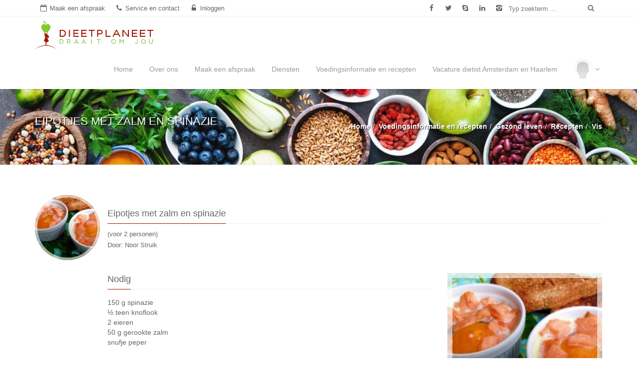

--- FILE ---
content_type: text/html; charset=UTF-8
request_url: https://www.dieetplaneet.nl/recepten/eipotjes_met_zalm_en_spinazie
body_size: 44765
content:

<!doctype html>

<html xmlns="http://www.w3.org/1999/xhtml" xmlns:og="http://ogp.me/ns#" xmlns:fb="https://www.facebook.com/2008/fbml" lang="nl">
<head>
	<meta http-equiv="Content-Type" content="text/html; charset=utf-8" />

			<meta name="robots" content="index, follow"/>
	
	<meta name="viewport" content="width=device-width, initial-scale=1.0, maximum-scale=1.0, minimum-scale=1.0, user-scalable=no"/>
	<meta http-equiv="X-UA-Compatible" content="IE=edge">
	<meta name="msvalidate.01" content="E24C4CA8527E7C84FAB5B49A58486459"/>

	<title>Eipotjes met zalm en spinazie</title>

	<link rel="canonical" href="https://www.dieetplaneet.nl/recepten/eipotjes_met_zalm_en_spinazie">

	<meta name="description" content="Vrolijk pasen! :-)"/>
	<meta name="keywords" content="eipotjes, zalm, spinazie, vis, omega 3 vetzuren, recept, gezond, paasrecept, recept met ei"/>

	<link rel="image_src" href="https://www.dieetplaneet.nl/img/recipes/c/eipotjes_zalm-db.jpg?_=1769357524"/>
	
<link rel="apple-touch-icon" sizes="57x57" href="/img/site/favicon/apple-touch-icon-57x57.png?v=3ee36R62OO">
<link rel="apple-touch-icon" sizes="60x60" href="/img/site/favicon/apple-touch-icon-60x60.png?v=3ee36R62OO">
<link rel="apple-touch-icon" sizes="72x72" href="/img/site/favicon/apple-touch-icon-72x72.png?v=3ee36R62OO">
<link rel="apple-touch-icon" sizes="76x76" href="/img/site/favicon/apple-touch-icon-76x76.png?v=3ee36R62OO">
<link rel="apple-touch-icon" sizes="114x114" href="/img/site/favicon/apple-touch-icon-114x114.png?v=3ee36R62OO">
<link rel="apple-touch-icon" sizes="120x120" href="/img/site/favicon/apple-touch-icon-120x120.png?v=3ee36R62OO">
<link rel="apple-touch-icon" sizes="144x144" href="/img/site/favicon/apple-touch-icon-144x144.png?v=3ee36R62OO">
<link rel="apple-touch-icon" sizes="152x152" href="/img/site/favicon/apple-touch-icon-152x152.png?v=3ee36R62OO">
<link rel="apple-touch-icon" sizes="180x180" href="/img/site/favicon/apple-touch-icon-180x180.png?v=3ee36R62OO">
<link rel="icon" type="image/png" href="/img/site/favicon/favicon-32x32.png?v=3ee36R62OO" sizes="32x32">
<link rel="icon" type="image/png" href="/img/site/favicon/favicon-194x194.png?v=3ee36R62OO" sizes="194x194">
<link rel="icon" type="image/png" href="/img/site/favicon/favicon-96x96.png?v=3ee36R62OO" sizes="96x96">
<link rel="icon" type="image/png" href="/img/site/favicon/android-chrome-192x192.png?v=3ee36R62OO" sizes="192x192">
<link rel="icon" type="image/png" href="/img/site/favicon/favicon-16x16.png?v=3ee36R62OO" sizes="16x16">
<link rel="manifest" href="/img/site/favicon/manifest.json?v=3ee36R62OO">
<link rel="mask-icon" href="/img/site/favicon/safari-pinned-tab.svg?v=3ee36R62OO" color="#5bbad5">
<link rel="shortcut icon" href="/img/site/favicon/favicon.ico?v=3ee36R62OO">
<meta name="msapplication-TileColor" content="#da532c">
<meta name="msapplication-TileImage" content="/img/site/favicon/mstile-144x144.png?v=3ee36R62OO">
<meta name="msapplication-config" content="/img/site/favicon/browserconfig.xml?v=3ee36R62OO">
<meta name="theme-color" content="#ffffff">

<meta name="apple-mobile-web-app-capable" content="yes">
<meta name="apple-mobile-web-app-status-barstyle" content="white-translucent">
<meta name="mobile-web-app-capable" content="yes">
	<meta property="og:title" content="Eipotjes met zalm en spinazie"/>
	<meta property="og:description" content="Vrolijk pasen! :-)"/>
	<meta property="og:url" content="https://www.dieetplaneet.nl/recepten/eipotjes_met_zalm_en_spinazie"/>
	<meta property="og:image" content="https://www.dieetplaneet.nl/img/recipes/c/eipotjes_zalm-db.jpg?_=1769357524"/>
	<meta property="og:type" content="article"/>
			<meta property="article:publisher" content="https://www.facebook.com/dieetplaneet"/>
				<meta property="og:site_name" content="DieetPlaneet"/>
	<meta property="fb:admins" content="564348389"/>
	<meta property="fb:app_id" content="394775780534317"/>

	
<link rel="preload" as="font" href="/fonts/opensans/Regular/OpenSans-Regular-google.woff2" type="font/woff2" crossorigin="anonymous">
<link rel="preload" as="font" href="/fonts/opensans/Semibold/OpenSans-Semibold-google.woff2" type="font/woff2" crossorigin="anonymous">
<link rel="preload" as="font" href="/fonts/opensans/Bold/OpenSans-Bold-google.woff2" type="font/woff2" crossorigin="anonymous">
<link rel="preload" as="font" href="/fonts/fontello.woff2" type="font/woff2" crossorigin="anonymous">
<link rel="preload" as="font" href="/fonts/fontawesome-webfont.woff2" type="font/woff2" crossorigin="anonymous">


	<!-- @formatter:off -->
	<script type='text/javascript'>
		var webroot = '/';
		var webbase = 'https://www.dieetplaneet.nl/';
		var timezoneOffset = 3600;

		var jQl={q:[],gs:[],ready:function(n){return"function"==typeof n&&jQl.q.push(n),jQl},getScript:function(n,j){jQl.gs.push([n,j])},unq:function(){for(var n=0;n<jQl.q.length;n++)jQl.q[n]();jQl.q=[]},ungs:function(){for(var n=0;n<jQl.gs.length;n++)jQuery.getScript(jQl.gs[n][0],jQl.gs[n][1]);jQl.gs=[]},dequeue:function(){jQl.ungs(),jQuery(jQl.unq)}},$=jQl.ready,jQuery=$;$.getScript=jQl.getScript;
	</script>
	<!-- @formatter:on -->

	</head>
<body class="top-bar-on theme-dark">
<span class="page-loader-overlay">
			<!-- @formatter:off -->
	<style type="text/css">
		.page-loader-overlay{display:block;position:fixed;width:100vw;height:100vh;background-color:#FFF;z-index:9999999999;top:0;left:0;text-align:center;opacity:1;transition:opacity .5s linear;-moz-transition:opacity .5s linear;-webkit-transition:opacity .5s linear;-o-transition:opacity .5s linear}.page-loader-overlay.fade{opacity:0; top: 50%; left: 50%; bottom: -50%; right:-50%; width:0; height: 0; overflow: hidden; -webkit-transition: all 0.01s linear 0.14s, opacity 0.15s linear 0s; transition: all 0.01s linear 0.14s, opacity 0.15s linear 0s;}.page-loader-overlay .progress-spinner{display:inline-block!important;vertical-align:middle;top:calc(50% - 64px);font-size:128px;width:128px;height:128px;position:relative;z-index:100;-moz-animation:progressSpinnerRotate 2s infinite linear;-o-animation:progressSpinnerRotate 2s infinite linear;-webkit-animation:progressSpinnerRotate 2s infinite linear;animation:progressSpinnerRotate 2s infinite linear;-ms-transform-origin:center center;-webkit-transform-origin:center center;transform-origin:center center}.page-loader-overlay .progress-spinner::before{margin:0}@-webkit-keyframes progressSpinnerRotate{from{-webkit-transform:rotateY(0deg)}to{-webkit-transform:rotateY(360deg)}}@keyframes progressSpinnerRotate{from{transform:rotateY(0deg)}to{transform:rotateY(360deg)}}
	</style>
	<!-- @formatter:on -->

	<img src="/img/site/dieet_apple.png" class="progress-spinner"/>
	
	<!-- Prevents strange transitions on page load due to async loading. Removed with page loader which enables transitions back. -->
	<style id="pre-styles" type="text/css">
		#body-container *, #header-spacer *, #header * {
			transition:         none !important;
			-moz-transition:    none !important;
			-webkit-transition: none !important;
			-o-transition:      none !important;
		}

		#header {
			position: fixed;
			top:      0;
			height:   111px;
			overflow: hidden;
		}
	</style>
</span>

<div id="header-spacer"></div>
<!-- Start Header Section -->
<header id="header" class="clearfix">

	<!-- Start Top Bar -->
	<div id="top-bar" class="top-bar hidden-xs">
		<div class="container topmenu-container">
			<div id="top-bar-row" class="row no-gutters no-col-gutters">
				<!-- Start Contact Info -->
				<div class="col-xs-14 col-sm-16 col-md-15">
					<ul class="icon-link-bar contact-details">
						<li>
							<a href="/online-afspraak-met-dietist" title="Maak een afspraak"><i class="fa fa-calendar-o icon-text"></i><span class="link-text">Maak een afspraak</span></a>						</li>
						<li class="hidden-xs">
							<a href="/service-en-contact" title="Service en contact"><i class="fa fa-phone icon-text"></i><span class="link-text">Service en contact</span></a>						</li>
						<li class="hidden-xs">
							<a href="/inloggen" title="Inloggen"><i class="fa fa-unlock-alt icon-text"></i><span class="link-text">Inloggen</span></a>						</li>
					</ul>
				</div>
				<!-- End Contact Info -->
				<!-- Start Site search -->
				<div class="hidden-xs col-sm-3 col-md-5">
					<ul class="icon-link-bar social-list">
													<li>
								<a href="https://www.facebook.com/dieetplaneet" title="" data-placement="bottom" class="facebook itl-tooltip" data-original-title="Facebook" data-container="body" target="_blank"><i class="fa fa-facebook"></i></a>
							</li>
																			<li>
								<a href="https://twitter.com/DieetPlaneet" title="" data-placement="bottom" class="twitter itl-tooltip" data-original-title="Twitter" data-container="body" target="_blank"><i class="fa fa-twitter"></i></a>
							</li>
																			<li class="hidden-xs hidden-sm">
								<a href="tel:+31 88 3438 000" title="" data-placement="bottom" class="skype itl-tooltip" data-original-title="Bel ons" data-container="body"><i class="fa fa-skype"></i></a>
							</li>
																			<li class="hidden-xs hidden-sm">
								<a href="https://www.linkedin.com/company/dieetplaneet" title="" data-placement="bottom" class="linkdin itl-tooltip" data-original-title="LinkedIn" data-container="body" target="_blank"><i class="fa fa-linkedin"></i></a>
							</li>
																			<li class="hidden-xs hidden-sm">
								<a href="https://www.instagram.com/dieetplaneet/" title="" data-placement="bottom" class="instagram itl-tooltip" data-original-title="Instagram" data-container="body" target="_blank"><i class="fa ftl-instagram-2"></i></a>
							</li>
											</ul>
				</div>
				<!-- End Site search -->
				<!-- Start Social Links -->
				<div class="col-xs-10 col-sm-5 col-md-4">
					<div class="row no-gutters icon-link-bar site-search">
						<form action="/zoekresultaten" class="navbar-form no-border site-search-form no-gutters no-col-gutters" id="SearchIndexForm" method="post" accept-charset="utf-8"><div style="display:none;"><input type="hidden" name="_method" value="POST" /></div>												<div class="col-xs-19 col-sm-18 col-md-19">
							<label for="SearchSearchFor" class="sr-only">Typ zoekterm</label>
							<input type="text" maxlength="255" placeholder="Typ zoekterm ..." id="SearchSearchFor" name="data[Search][search_for]" value="">
						</div>
						<div class="col-xs-5 col-sm-6 col-md-5">
							<button type="submit" title="" data-placement="bottom" class="no-gutters btn btn-transparent search-btn itl-tooltip" href="#" data-original-title="Zoek" data-container="body">
								<i class="fa fa-search"></i></button>
						</div>
						</form>
					</div>
				</div>
				<!-- End Social Links -->
			</div>
		</div>
	</div>
	<!-- End Top Bar -->

	<!-- Start  Logo & Naviagtion  -->
<nav id="slide-nav" class="navbar navbar-default navbar-fixed-top xs-height66 fadeInDown no-border no-border-radius no-active-arrow no-open-arrow" role="navigation" data-duration="normal">
	<div class="container navbar-container">
		<div class="navbar-header">
			<!-- Stat Toggle Nav Link For Mobiles -->
			<button type="button" class="navbar-toggle">
				<i class="fa fa-bars"></i>
			</button>
			<!-- End Toggle Nav Link For Mobiles -->
			<a class="navbar-brand" href="/">
				<div class="logo"></div>
			</a>
		</div>
		<div class="slidemenu">
			<!-- Start Navigation List -->
			<ul class="nav navbar-nav navbar-right">
				<li class="hidden-sm hidden-md hidden-lg">
					<div class="no-padding">
						<div class="row no-gutters icon-link-bar site-search">
							<form action="/zoekresultaten" class="navbar-form no-border site-search-form no-col-gutters overflow-hidden" id="SearchIndexForm2" method="post" accept-charset="utf-8"><div style="display:none;"><input type="hidden" name="_method" value="POST" /></div>														<div class="col-xs-20">
								<label for="SearchSearchFor" class="sr-only">Typ zoekterm</label>
								<input class="form-control" type="text" maxlength="255" placeholder="Typ zoekterm ..." id="SearchSearchFor" name="data[Search][search_for]" value="">
							</div>
							<div class="col-xs-4">
								<button type="submit" class="btn btn-transparent btn-block search-btn no-vertical-padding no-right-padding padding-left-10 font-big">
									<i class="fa fa-search"></i>
								</button>
							</div>
							</form>
						</div>
					</div>
				</li>
				<li class="dropdown-grid hidden-md hidden-lg nav-login nav-login-sm">
					<a class="dropdown-toggle nav-login-toggle text-center" href="javascript:void(0);" data-toggle="dropdown">
					<div class="spacer-10 visible-sm-block"></div>
					<div class="spacer-5"></div>
					<div class="item-row no-vertical-margins">
						<div class="col-xs-10 col-xs-offset-7 col-sm-6 col-sm-offset-9 no-padding">
							
							<div class="circular-image-container">
									<div class="circular-image-content">
										<div class="outline outline-less outline-less-xs"></div>
										<div class="image-container"><img src="/img/photos/c/0-ex2.png?_=1769338117" sizes="(max-width: 768px) 33.328vw, (max-width: 991px) 20vw, 40px" srcset="/img/photos/c/0-exs3.png?_=1769338117 40w,/img/photos/c/0-exs2.png?_=1769338117 60w,/img/photos/c/0-exs1.png?_=1769338117 100w,/img/photos/c/0-e.png?_=1769338117 200w,/img/photos/c/0-ex2.png?_=1769338117 400w,/img/photos/c/0-ex3.png?_=1769338117 600w,/img/photos/c/0-ex4.png?_=1769338117 800w" /></div>
									</div>
								</div>						</div>

						<div class="col-xs-10 col-sm-9 item-cell vertical-middle">
													</div>
					</div>
					<div class="spacer-5"></div>

					<div class="col-xs-24">
						<h5 class="no-padding">
							Inloggen						</h5>
						<h5 class="font-less-2 text-semibold no-padding">
							Inloggen of registreer hier						</h5>
					</div>
					<div class="spacer-5"></div>

											<div class="col-xs-24">
							<i class="fa fa-angle-down nav-login-caret"></i>
						</div>
									</a>

									<div role="menu" class="dropdown-grid-wrapper">
						<ul class="dropdown-menu col-xs-24 col-md-7 no-border no-border-radius">
							<li>
								
	<h5 class="nav-heading">Inloggen<span class="head-line"></span></h5>

	<div class="spacer-15"></div>

		<!--<p class="text-justify font-less">Log in op de DietPlaneet-websitefamilie.</p>-->
	<div class="hr1 margin-60 hidden-xs">&nbsp;</div>
	<form action="https://portaal.dieetplaneet.nl/oauth/authorize/" method="get" accept-charset="utf-8">
	<div class="spacer-15"></div>
	<div class="form-horizontal">
		<div class="row">
			<div class="col-xs-24">
				<input type="hidden" name="scope" value="sso-login"/>
				<input type="hidden" name="response_type" value="code"/>
				<input type="hidden" name="client_id" value="sOJr9ol6Btm6QdxWFyYmh14jF4dUwSJQwEC1WiZGHrWb2KEPW26rrM6Z93SW"/>
				<input type="hidden" name="redirect_uri" value="https://www.dieetplaneet.nl/inloggen"/>

				<button class="btn btn-primary btn-block-xs wrap-xs" type="submit">
					Inloggen met DieetPlaneet				</button>
			</div>
		</div>
	</div>
	</form>
	<div class="spacer-5"></div>
								</li>
						</ul>
					</div>
								<div class="hr1"></div>
				</li>
										<li class="">
									<a href="/">Home</a>
							</li>
								<li class="">
									<a href="/over-ons">Over ons</a>
							</li>
								<li class="">
									<a href="/online-afspraak-met-dietist">Maak een afspraak</a>
							</li>
								<li class="">
									<a href="https://portaal.dieetplaneet.nl/programmas-en-diensten">Diensten</a>
							</li>
								<li class="">
									<a href="/voedingsinformatie-en-recepten">Voedingsinformatie en recepten</a>
							</li>
								<li class="">
									<a href="/vacature-dietist-amsterdam-1">Vacature dietist  Amsterdam en Haarlem</a>
							</li>
						<li class="hidden-xs hidden-sm">
					<div class="nav-horizontal-spacer"></div>
				</li>
				<li class="dropdown-grid hidden-xs hidden-sm nav-login">
					<a class="dropdown-toggle nav-login-toggle" href="javascript:void(0);" data-toggle="dropdown">
						<div class="circular-image-container fixed-image-40" >
							<div class="circular-image-content">
								<div class="image-container">
									<img src="/img/photos/c/0-ex2.png?_=1769338117" sizes="40px" srcset="/img/photos/c/0-exs3.png?_=1769338117 40w,/img/photos/c/0-exs2.png?_=1769338117 60w,/img/photos/c/0-exs1.png?_=1769338117 100w,/img/photos/c/0-e.png?_=1769338117 200w,/img/photos/c/0-ex2.png?_=1769338117 400w,/img/photos/c/0-ex3.png?_=1769338117 600w,/img/photos/c/0-ex4.png?_=1769338117 800w" />								</div>
							</div>
						</div>
						<i class="fa fa-angle-down nav-login-caret"></i>
					</a>

					<div role="menu" class="dropdown-grid-wrapper dropdown-menu-right">
						<ul class="dropdown-menu col-md-7 no-border no-border-radius">
							<li>
								
	<h5 class="nav-heading">Inloggen<span class="head-line"></span></h5>

	<div class="spacer-15"></div>

		<!--<p class="text-justify font-less">Log in op de DietPlaneet-websitefamilie.</p>-->
	<div class="hr1 margin-60 hidden-xs">&nbsp;</div>
	<form action="https://portaal.dieetplaneet.nl/oauth/authorize/" method="get" accept-charset="utf-8">
	<div class="spacer-15"></div>
	<div class="form-horizontal">
		<div class="row">
			<div class="col-xs-24">
				<input type="hidden" name="scope" value="sso-login"/>
				<input type="hidden" name="response_type" value="code"/>
				<input type="hidden" name="client_id" value="sOJr9ol6Btm6QdxWFyYmh14jF4dUwSJQwEC1WiZGHrWb2KEPW26rrM6Z93SW"/>
				<input type="hidden" name="redirect_uri" value="https://www.dieetplaneet.nl/inloggen"/>

				<button class="btn btn-primary btn-block-xs wrap-xs" type="submit">
					Inloggen met DieetPlaneet				</button>
			</div>
		</div>
	</div>
	</form>
	<div class="spacer-5"></div>
								</li>
						</ul>
					</div>
				</li>
			</ul>
			<!-- End Navigation List -->
		</div>
		<div id="navbar-overlay-col" data-toggle="collapse" data-target=".navbar-collapse" class="touchable">
			<i class="fa fa-close"></i>
		</div>
	</div>
</nav>
<!-- End Header Logo & Naviagtion -->

</header>
<!-- End Header Section -->

<!-- Full Body Container -->
<div id="body-container">
	<div class="page-content">
		<!-- Start Page Banner -->
<style>
	#contentHeader1769372344486748034 { background-image: url('/img/contentheaders/0.jpg'); }
@media (min-width: 0px) and (max-width: 1024px) { #contentHeader1769372344486748034 { background-image: url("/img/contentheaders/c/0-c.jpg?_=1769305725"); }}
@media (min-width: 1025px) and (max-width: 1536px),(min-width: 342px) and (max-width: 512px) and (-webkit-min-device-pixel-ratio: 3),(min-width: 342px) and (max-width: 512px) and (min-device-pixel-ratio: 3),(min-width: 342px) and (max-width: 512px) and (min-resolution: 3dppx),(min-width: 513px) and (max-width: 1024px) and (-webkit-min-device-pixel-ratio: 1.5),(min-width: 513px) and (max-width: 1024px) and (min-device-pixel-ratio: 1.5),(min-width: 513px) and (max-width: 1024px) and (min-resolution: 1.5dppx) { #contentHeader1769372344486748034 { background-image: url("/img/contentheaders/c/0-cx2.jpg?_=1769305725"); }}
@media (min-width: 1537px) and (max-width: 1920px),(min-width: 342px) and (max-width: 512px) and (-webkit-min-device-pixel-ratio: 3.75),(min-width: 342px) and (max-width: 512px) and (min-device-pixel-ratio: 3.75),(min-width: 342px) and (max-width: 512px) and (min-resolution: 3.75dppx),(min-width: 513px) and (max-width: 1024px) and (-webkit-min-device-pixel-ratio: 1.88),(min-width: 513px) and (max-width: 1024px) and (min-device-pixel-ratio: 1.88),(min-width: 513px) and (max-width: 1024px) and (min-resolution: 1.88dppx),(min-width: 385px) and (max-width: 512px) and (-webkit-min-device-pixel-ratio: 3.75),(min-width: 385px) and (max-width: 512px) and (min-device-pixel-ratio: 3.75),(min-width: 385px) and (max-width: 512px) and (min-resolution: 3.75dppx),(min-width: 513px) and (max-width: 768px) and (-webkit-min-device-pixel-ratio: 2.5),(min-width: 513px) and (max-width: 768px) and (min-device-pixel-ratio: 2.5),(min-width: 513px) and (max-width: 768px) and (min-resolution: 2.5dppx),(min-width: 769px) and (max-width: 1536px) and (-webkit-min-device-pixel-ratio: 1.25),(min-width: 769px) and (max-width: 1536px) and (min-device-pixel-ratio: 1.25),(min-width: 769px) and (max-width: 1536px) and (min-resolution: 1.25dppx) { #contentHeader1769372344486748034 { background-image: url("/img/contentheaders/c/0-cx3.jpg?_=1769305725"); }}
@media (min-width: 1921px),(min-width: 513px) and (max-width: 1024px) and (-webkit-min-device-pixel-ratio: 4),(min-width: 513px) and (max-width: 1024px) and (min-device-pixel-ratio: 4),(min-width: 513px) and (max-width: 1024px) and (min-resolution: 4dppx),(min-width: 769px) and (max-width: 1536px) and (-webkit-min-device-pixel-ratio: 2.67),(min-width: 769px) and (max-width: 1536px) and (min-device-pixel-ratio: 2.67),(min-width: 769px) and (max-width: 1536px) and (min-resolution: 2.67dppx),(min-width: 961px) and (max-width: 1920px) and (-webkit-min-device-pixel-ratio: 2.13),(min-width: 961px) and (max-width: 1920px) and (min-device-pixel-ratio: 2.13),(min-width: 961px) and (max-width: 1920px) and (min-resolution: 2.13dppx) { #contentHeader1769372344486748034 { background-image: url("/img/contentheaders/c/0-cx4.jpg?_=1769305725"); }}</style>
<div id="contentHeader1769372344486748034" class="section page-banner white-text text-thin-shadow no-vertical-margins parallax bg-fruity ">
	<div class="container">
		<div class="row">
			<div class="col-xs-24 col-sm-12">
									<h1 class="">Eipotjes met zalm en spinazie</h1>
													<p>Vis</p>
							</div>
			<div class="col-sm-12 hidden-xs">
									<ul class="breadcrumbs" itemscope itemtype="https://schema.org/BreadcrumbList">
													<li itemprop="itemListElement" itemscope itemtype="https://schema.org/ListItem">
																<a href="/" title="Home" itemprop="item">
																		<span itemprop="name">Home</span>
																	</a>
							<meta itemprop="position" content="1"/>
														</li>
													<li itemprop="itemListElement" itemscope itemtype="https://schema.org/ListItem">
																<a href="/voedingsinformatie-en-recepten" title="Voedingsinformatie en recepten" itemprop="item">
																		<span itemprop="name">Voedingsinformatie en recepten</span>
																	</a>
							<meta itemprop="position" content="2"/>
														</li>
													<li itemprop="itemListElement" itemscope itemtype="https://schema.org/ListItem">
																<a href="/gezond-leven" title="Gezond leven" itemprop="item">
																		<span itemprop="name">Gezond leven</span>
																	</a>
							<meta itemprop="position" content="3"/>
														</li>
													<li itemprop="itemListElement" itemscope itemtype="https://schema.org/ListItem">
																<a href="/recepten" title="Recepten" itemprop="item">
																		<span itemprop="name">Recepten</span>
																	</a>
							<meta itemprop="position" content="4"/>
														</li>
													<li itemprop="itemListElement" itemscope itemtype="https://schema.org/ListItem">
																<a href="/recepten/categorie/vis" title="Vis" itemprop="item">
																		<span itemprop="name">Vis</span>
																	</a>
							<meta itemprop="position" content="5"/>
														</li>
											</ul>
							</div>
		</div>
	</div>
</div>
<!-- End Page Banner -->
<div  class="section margin-15-top">
	<div id="cms-content" class="container">
		<div class="spacer-45 hidden-xs"></div>
		

		<div class="row item-row justify no-vertical-margins">
			<div class="col-xs-6 col-sm-4 col-md-3 self-start no-right-padding">
				<div class="circular-image-container">
					<div class="circular-image-content">
						<div class="outline outline-hard-less-2 outline-hard-less-2-xs"></div>
						<div class="image-container">
							<img src="/img/recipes/c/eipotjes_zalm-db.jpg?_=1769357524" sizes="(min-width: 992px) 131px, (min-width: 768px) 110px, calc(100vw / 4)" srcset="/img/recipes/c/eipotjes_zalm-d.jpg?_=1769357524 80w,/img/recipes/c/eipotjes_zalm-dx2.jpg?_=1769357524 160w,/img/recipes/c/eipotjes_zalm-dx3.jpg?_=1769357524 240w,/img/recipes/c/eipotjes_zalm-dx4.jpg?_=1769357524 320w,/img/recipes/c/eipotjes_zalm-db.jpg?_=1769357524 400w,/img/recipes/c/eipotjes_zalm-dx2b.jpg?_=1769357524 800w,/img/recipes/c/eipotjes_zalm-dx3b.jpg?_=1769357524 1200w,/img/recipes/c/eipotjes_zalm-dx4b.jpg?_=1769357524 1600w" />						</div>
					</div>
				</div>
			</div>
			<div class="col-xs-14 col-sm-20 col-md-21 item-cell vertical-middle main-stretch justify">
				<div class="item-cell-content main-stretch">
					<h3 class="item-cell-title classic-title margin-10-bottom">
						<span>Eipotjes met zalm en spinazie</span>
					</h3>
											<p>(voor 2 personen)</p>
																<p>
							Door: Noor  Struik						</p>
									</div>
			</div>
		</div>
		<div class="spacer-20 visible-xs"></div>
		<div class="row">
			<div class="col-xs-24 col-sm-20 col-sm-offset-4 col-md-21 col-md-offset-3 text-justify">
							</div>
		</div>
					<div class="spacer-20"></div>
			<div class="row">
				<div class="col-xs-24 col-sm-10 col-sm-offset-4 col-md-14 col-md-offset-3 text-justify">
					<h3 class="classic-title">
						<span>Nodig</span>
					</h3>
					150 g spinazie<br />
½ teen knoflook<br />
2 eieren<br />
50 g gerookte zalm<br />
snufje peper <br />
 				</div>
				<div class="spacer-20 visible-xs"></div>
				<div class="col-xs-24 col-sm-10 col-md-7 text-center">
											<!--<div class="square-image outline outline-hard" style="background-image:url('/img/recipes/eipotjes_zalm.jpg')"/></div>-->

						<div class="circular-image-container square">
							<div class="circular-image-content">
								<div class="outline outline-hard"></div>
								<div class="image-container">
									<img src="/img/recipes/c/eipotjes_zalm-db.jpg?_=1769357524" sizes="(min-width: 992px) 311px, (min-width: 768px) 282px, 100vw" srcset="/img/recipes/c/eipotjes_zalm-d.jpg?_=1769357524 80w,/img/recipes/c/eipotjes_zalm-dx2.jpg?_=1769357524 160w,/img/recipes/c/eipotjes_zalm-dx3.jpg?_=1769357524 240w,/img/recipes/c/eipotjes_zalm-dx4.jpg?_=1769357524 320w,/img/recipes/c/eipotjes_zalm-db.jpg?_=1769357524 400w,/img/recipes/c/eipotjes_zalm-dx2b.jpg?_=1769357524 800w,/img/recipes/c/eipotjes_zalm-dx3b.jpg?_=1769357524 1200w,/img/recipes/c/eipotjes_zalm-dx4b.jpg?_=1769357524 1600w" />								</div>
							</div>
						</div>
									</div>
			</div>
							<div class="spacer-20"></div>
			<div class="row">
				<div class="col-xs-24 col-sm-20 col-sm-offset-4 col-md-21 col-md-offset-3">
					<h3 class="classic-title">
						<span>Bereiding</span>
					</h3>
					<p class="text-justify">
						<div style="line-height: 20.8px;">Verwarm de oven voor op 200 °C. Verhit een koekenpan zonder olie of boter en laat hierin de spinazie slinken. Pers de knoflook erboven en roer erdoor. <span style="line-height: 20.8px;">Doe de spinazie in een zeef en duw er met een lepel zo veel mogelijk vocht uit. Leg op een snijplank en snijd fijn. Doe terug in de zeef en duw weer met de lepel vocht eruit. </span><span style="line-height: 20.8px;">Verdeel de spinazie over de ovenschaaltjes. Breek boven elk schaaltje een ei. Snijd de zalm in reepjes en verdeel erover. Verdeel een snufje peper over de schaaltjes. </span><span style="line-height: 20.8px;">Zet de schaaltjes in een braadslee of ovenschaal en schenk er zo veel lauw water bij, dat de schaaltjes half onder staan. Zet de braadslee 15 minuten in de oven, tot het eiwit net gestold is. Serveer met brood. </span></div>
					</p>
				</div>
			</div>
				<div class="spacer-30"></div>
		<div class="row">
			<div class="col-xs-24">
				<a href="/recepten/categorie/vis" title="Terug" class="btn btn-default btn-block-xs">Terug</a>			</div>
		</div>
	
		
</div>
</div>
	<div class="hr1 margin-30-top hidden-xs"></div>
	<div class="hr1 margin-30-top"></div>
	</div>
	<!-- Start Footer Section -->

<footer>
	<div class="container">
		<div class="row footer-widgets">
			<!-- Start Contact Widget -->
			<div class="col-xs-24 col-sm-10 col-sm-push-1 col-md-6 col-md-push-0">
				<div class="footer-widget contact-widget">
					<img src="/img/site/c/map-db.png?_=1769338117" sizes="(min-width: 992px) 225px, (min-width: 768px) 242px, calc(86vw - 30px)" srcset="/img/site/c/map-d.png?_=1769338117 80w,/img/site/c/map-dx2.png?_=1769338117 160w,/img/site/c/map-dx3.png?_=1769338117 240w,/img/site/c/map-dx4.png?_=1769338117 320w,/img/site/c/map-db.png?_=1769338117 400w,/img/site/c/map-dx2b.png?_=1769338117 800w,/img/site/c/map-dx3b.png?_=1769338117 1200w,/img/site/c/map-dx4b.png?_=1769338117 1600w" class="background-image" />					<ul class="block">
						<li class="text-center">
							<a href="/" title="DieetPlaneet" class="col-xs-14 col-xs-offset-5 col-sm-16 col-sm-offset-2 col-md-18 col-md-offset-2 no-horizontal-padding padding-bottom-5"><img src="/img/site/logos/logo_square.svg" alt="DieetPlaneet" class="img-responsive" /></a>
							<div class="spacer-20"></div>
						</li>
						<li><span>Telefoonnummer:</span> +31 88 3438 000						</li>
						<li><span>E-mail:</span> info@dieetplaneet.nl</li>
						<li><span>Website:</span> https://www.dieetplaneet.nl</li>
					</ul>
				</div>
			</div>
			<!-- End Contact Widget -->

			<!-- Start Subscribe & Social Links Widget -->
			<div class="col-xs-24 col-sm-10 col-sm-push-4 col-md-6 col-md-push-3">
				<div class="footer-widget mail-subscribe-widget">
											<h4>Word lid !<span class="head-line"></span></h4>

						<p>Meld je bij ons aan en krijg toegang tot alle services op onze site</p>

						<div class="spacer-9"></div>

						<form action="/registeren" class="form-horizontal" id="FooterRegisterForm" method="post" accept-charset="utf-8"><div style="display:none;"><input type="hidden" name="_method" value="POST" /></div>
						<div class="form-group">
							<div class="col-xs-24 col-sm-22">
								<label for="UserEmail" class="sr-only control-label">E-mail:</label>

								<div class="input-group">
									<input class="input-sm form-control" id="UserEmail" name="data[User][email]" placeholder="mail@example.com" autocomplete="off"/>

											<span class="input-group-btn">
												<button class="btn btn-primary btn-sm uppercase" type="submit">
													Verzenden												</button>
											</span>
								</div>
							</div>
						</div>
						</form>									</div>
				<div class="spacer-15"></div>
				<div class="footer-widget social-widget">
					<h4>
						Volg ons<span class="head-line"></span>
					</h4>
					<ul class="social-icons">
													<li>
								<a class="facebook" href="https://www.facebook.com/dieetplaneet" title="Facebook" target="_blank"><i class="fa fa-facebook"></i></a>
							</li>
																			<li>
								<a class="twitter" href="https://twitter.com/DieetPlaneet" title="Twitter" target="_blank"><i class="fa fa-twitter"></i></a>
							</li>
																			<li>
								<a class="skype" href="tel:+31 88 3438 000" title="Bel ons"><i class="fa fa-skype"></i></a>
							</li>
																			<li>
								<a class="linkdin" href="https://www.linkedin.com/company/dieetplaneet" title="LinkedIn" target="_blank"><i class="fa fa-linkedin"></i></a>
							</li>
																			<li>
								<a class="instagram" href="https://www.instagram.com/dieetplaneet/" title="Instagram" target="_blank"><i class="fa ftl-instagram-2"></i></a>
							</li>
											</ul>
				</div>
			</div>
			<!-- End Subscribe & Social Links Widget -->

			<div class="col-sm-24 visible-sm-block margin-15-top"></div>

			<div class="col-xs-24 col-sm-24 col-md-6 col-md-push-6">
				<div class="footer-widget certificates-widget overflow-hidden">
					<a target="_blank" href="http://www.nvdietist.nl/" title="NVD" class="col-xs-18 col-xs-offset-3 col-sm-10 col-sm-offset-3 col-md-24 col-md-offset-0 no-padding" style="display: inline-block; height: auto;">
						<img src="/img/site/logos/NVD_logo.svg" class="img-responsive" alt="NVD" title="NVD"/>
					</a>
					<a target="_blank" href="http://www.kwaliteitsregisterparamedici.nl/" title="Kwaliteitsregisterparamedici" class="col-xs-8 col-xs-offset-8 col-sm-4 col-sm-offset-1 col-md-10 col-md-offset-1 no-padding" style="display: inline-block; height: auto;">
						<img src="/img/site/logos/Kwaliteitsregister_logo.svg" class="img-responsive" alt="Kwaliteitsregister" title="Kwaliteitsregister">
					</a>
					<a target="_blank" href="http://dietistencooperatie.nl/" title="Dietistencooperatie" class="col-xs-8 col-xs-offset-8 col-sm-4 col-sm-offset-1 col-md-11 col-md-offset-2 margin-20-top no-padding" style="display: inline-block; height: auto;">
						<img src="/img/site/logos/dietistencooperatie_logo.svg" class="img-responsive" alt="Dietistencooperatie" title="Dietistencooperatie">
					</a>
				</div>
			</div>


		</div>
		<!-- .row -->

		<!-- Start Copyright -->
		<div class="row footer-links no-margins no-col-gutters">
			<div class="col-xs-24 col-md-push-10 col-md-14">
				<ul class="footer-nav footer-menu">
						<li>
		<a href="/privacy-en-cookieverklaring" title="Privacy en cookieverklaring">Privacy en cookieverklaring</a>
	</li>
	<li>
		<a href="/disclaimer" title="Disclaimer">Disclaimer</a>
	</li>
	<li>
		<a href="/algemene-voorwaarden" title="Algemene voorwaarden">Algemene voorwaarden</a>
	</li>
				</ul>
			</div>
			<div class="col-xs-24 visible-xs-block visible-sm-block margin-15-top"></div>
			<div class="col-xs-24 col-md-pull-14 col-md-10">
				<ul class="footer-nav copyright">
					<li>Copyright &copy; 2026						<a href="https://www.dieetplaneet.nl" title="DieetPlaneet">DieetPlaneet</a>
					</li>
									</ul>
			</div>
		</div>
		<!-- End Copyright -->

	</div>
</footer>
<!-- End Footer Section -->
	
	<style>html{font-family:sans-serif;-ms-text-size-adjust:100%;-webkit-text-size-adjust:100%}body{margin:0}article,aside,details,figcaption,figure,footer,header,hgroup,main,menu,nav,section,summary{display:block}audio,canvas,progress,video{display:inline-block;vertical-align:baseline}audio:not([controls]){display:none;height:0}[hidden],template{display:none}a{background-color:transparent}a:active,a:hover{outline:0}abbr[title]{border-bottom:1px dotted}b,strong{font-weight:700}dfn{font-style:italic}h1{font-size:2em;margin:.67em 0}mark{background:#ff0;color:#000}small{font-size:80%}sub,sup{font-size:75%;line-height:0;position:relative;vertical-align:baseline}sup{top:-.5em}sub{bottom:-.25em}img{border:0}svg:not(:root){overflow:hidden}figure{margin:1em 40px}hr{-webkit-box-sizing:content-box;-moz-box-sizing:content-box;box-sizing:content-box;height:0}pre{overflow:auto}code,kbd,pre,samp{font-family:monospace,monospace;font-size:1em}button,input,optgroup,select,textarea{color:inherit;font:inherit;margin:0}button{overflow:visible}button,select{text-transform:none}button,html input[type=button],input[type=reset],input[type=submit]{-webkit-appearance:button;cursor:pointer}button[disabled],html input[disabled]{cursor:default}button::-moz-focus-inner,input::-moz-focus-inner{border:0;padding:0}input{line-height:normal}input[type=checkbox],input[type=radio]{-webkit-box-sizing:border-box;-moz-box-sizing:border-box;box-sizing:border-box;padding:0}input[type=number]::-webkit-inner-spin-button,input[type=number]::-webkit-outer-spin-button{height:auto}input[type=search]{-webkit-appearance:textfield;-webkit-box-sizing:content-box;-moz-box-sizing:content-box;box-sizing:content-box}input[type=search]::-webkit-search-cancel-button,input[type=search]::-webkit-search-decoration{-webkit-appearance:none}fieldset{border:1px solid silver;margin:0 2px;padding:.35em .625em .75em}legend{border:0;padding:0}textarea{overflow:auto}optgroup{font-weight:700}table{border-collapse:collapse;border-spacing:0}td,th{padding:0}*{-webkit-box-sizing:border-box;-moz-box-sizing:border-box;box-sizing:border-box}:after,:before{-webkit-box-sizing:border-box;-moz-box-sizing:border-box;box-sizing:border-box}html{font-size:10px;-webkit-tap-highlight-color:transparent}body{font-family:"Open Sans",Helvetica,Arial,sans-serif;font-size:14px;line-height:1.42857143;color:#333;background-color:#fff}button,input,select,textarea{font-family:inherit;font-size:inherit;line-height:inherit}a{color:#a11503;text-decoration:none}a:focus,a:hover{color:#f83a25;text-decoration:none}a:focus{outline:5px auto -webkit-focus-ring-color;outline-offset:-2px}figure{margin:0}img{vertical-align:middle}.img-responsive,.thumbnail a>img,.thumbnail>img{display:block;max-width:100%;height:auto}.img-rounded{border-radius:6px}.img-thumbnail{padding:4px;line-height:1.42857143;background-color:#fff;border:1px solid #ddd;border-radius:4px;-webkit-transition:all .2s ease-in-out;-o-transition:all .2s ease-in-out;transition:all .2s ease-in-out;display:inline-block;max-width:100%;height:auto}.img-circle{border-radius:50%}hr{margin-top:20px;margin-bottom:20px;border:0;border-top:1px solid #eee}.sr-only{position:absolute;width:1px;height:1px;margin:-1px;padding:0;overflow:hidden;clip:rect(0,0,0,0);border:0}.sr-only-focusable:active,.sr-only-focusable:focus{position:static;width:auto;height:auto;margin:0;overflow:visible;clip:auto}[role=button]{cursor:pointer}.h1,.h2,.h3,.h4,.h5,.h6,h1,h2,h3,h4,h5,h6{font-family:inherit;font-weight:600;line-height:1.1;color:inherit}.h1 .small,.h1 small,.h2 .small,.h2 small,.h3 .small,.h3 small,.h4 .small,.h4 small,.h5 .small,.h5 small,.h6 .small,.h6 small,h1 .small,h1 small,h2 .small,h2 small,h3 .small,h3 small,h4 .small,h4 small,h5 .small,h5 small,h6 .small,h6 small{font-weight:400;line-height:1;color:#777}.h1,.h2,.h3,h1,h2,h3{margin-top:20px;margin-bottom:10px}.h1 .small,.h1 small,.h2 .small,.h2 small,.h3 .small,.h3 small,h1 .small,h1 small,h2 .small,h2 small,h3 .small,h3 small{font-size:65%}.h4,.h5,.h6,h4,h5,h6{margin-top:10px;margin-bottom:10px}.h4 .small,.h4 small,.h5 .small,.h5 small,.h6 .small,.h6 small,h4 .small,h4 small,h5 .small,h5 small,h6 .small,h6 small{font-size:75%}.h1,h1{font-size:36px}.h2,h2{font-size:30px}.h3,h3{font-size:24px}.h4,h4{font-size:18px}.h5,h5{font-size:14px}.h6,h6{font-size:12px}p{margin:0 0 10px}.lead{margin-bottom:20px;font-size:16px;font-weight:300;line-height:1.4}@media (min-width:768px){.lead{font-size:21px}}.small,small{font-size:85%}.mark,mark{background-color:#fcf8e3;padding:.2em}.text-left{text-align:left}.text-right{text-align:right}.text-center{text-align:center}.text-justify{text-align:justify}.text-nowrap{white-space:nowrap}.text-lowercase{text-transform:lowercase}.text-uppercase{text-transform:uppercase}.text-capitalize{text-transform:capitalize}.text-muted{color:#777}.text-primary{color:#a11503}a.text-primary:focus,a.text-primary:hover{color:#6f0e02}.text-success{color:#3c763d}a.text-success:focus,a.text-success:hover{color:#2b542c}.text-info{color:#31708f}a.text-info:focus,a.text-info:hover{color:#245269}.text-warning{color:#8a6d3b}a.text-warning:focus,a.text-warning:hover{color:#66512c}.text-danger{color:#a94442}a.text-danger:focus,a.text-danger:hover{color:#843534}.bg-primary{color:#fff;background-color:#a11503}a.bg-primary:focus,a.bg-primary:hover{background-color:#6f0e02}.bg-success{background-color:#dff0d8}a.bg-success:focus,a.bg-success:hover{background-color:#c1e2b3}.bg-info{background-color:#edf9fd}a.bg-info:focus,a.bg-info:hover{background-color:#bfeaf8}.bg-warning{background-color:#fcf8e3}a.bg-warning:focus,a.bg-warning:hover{background-color:#f7ecb5}.bg-danger{background-color:#f2dede}a.bg-danger:focus,a.bg-danger:hover{background-color:#e4b9b9}.page-header{padding-bottom:9px;margin:40px 0 20px;border-bottom:1px solid #eee}ol,ul{margin-top:0;margin-bottom:10px}ol ol,ol ul,ul ol,ul ul{margin-bottom:0}.list-unstyled{padding-left:0;list-style:none}.list-inline{padding-left:0;list-style:none;margin-left:-5px}.list-inline>li{display:inline-block;padding-left:5px;padding-right:5px}dl{margin-top:0;margin-bottom:20px}dd,dt{line-height:1.42857143}dt{font-weight:700}dd{margin-left:0}@media (min-width:992px){.dl-horizontal dt{float:left;width:160px;clear:left;text-align:right;overflow:hidden;text-overflow:ellipsis;white-space:nowrap}.dl-horizontal dd{margin-left:180px}}abbr[data-original-title],abbr[title]{cursor:help;border-bottom:1px dotted #777}.initialism{font-size:90%;text-transform:uppercase}blockquote{padding:10px 20px;margin:0 0 20px;font-size:17.5px;border-left:5px solid #eee}blockquote ol:last-child,blockquote p:last-child,blockquote ul:last-child{margin-bottom:0}blockquote .small,blockquote footer,blockquote small{display:block;font-size:80%;line-height:1.42857143;color:#777}blockquote .small:before,blockquote footer:before,blockquote small:before{content:'\2014 \00A0'}.blockquote-reverse,blockquote.pull-right{padding-right:15px;padding-left:0;border-right:5px solid #eee;border-left:0;text-align:right}.blockquote-reverse .small:before,.blockquote-reverse footer:before,.blockquote-reverse small:before,blockquote.pull-right .small:before,blockquote.pull-right footer:before,blockquote.pull-right small:before{content:''}.blockquote-reverse .small:after,.blockquote-reverse footer:after,.blockquote-reverse small:after,blockquote.pull-right .small:after,blockquote.pull-right footer:after,blockquote.pull-right small:after{content:'\00A0 \2014'}address{margin-bottom:20px;font-style:normal;line-height:1.42857143}code,kbd,pre,samp{font-family:Menlo,Monaco,Consolas,"Courier New",monospace}code{padding:2px 4px;font-size:90%;color:#c7254e;background-color:#f9f2f4;border-radius:4px}kbd{padding:2px 4px;font-size:90%;color:#fff;background-color:#333;border-radius:3px;-webkit-box-shadow:inset 0 -1px 0 rgba(0,0,0,.25);box-shadow:inset 0 -1px 0 rgba(0,0,0,.25)}kbd kbd{padding:0;font-size:100%;font-weight:700;-webkit-box-shadow:none;box-shadow:none}pre{display:block;padding:9.5px;margin:0 0 10px;font-size:13px;line-height:1.42857143;word-break:break-all;word-wrap:break-word;color:#333;background-color:#f5f5f5;border:1px solid #ccc;border-radius:4px}pre code{padding:0;font-size:inherit;color:inherit;white-space:pre-wrap;background-color:transparent;border-radius:0}.pre-scrollable{max-height:340px;overflow-y:scroll}.container{margin-right:auto;margin-left:auto;padding-left:15px;padding-right:15px}@media (min-width:768px){.container{width:750px}}@media (min-width:992px){.container{width:970px}}@media (min-width:1200px){.container{width:1170px}}.container-fluid{margin-right:auto;margin-left:auto;padding-left:15px;padding-right:15px}.row{margin-left:-15px;margin-right:-15px}.col-lg-1,.col-lg-10,.col-lg-11,.col-lg-12,.col-lg-13,.col-lg-14,.col-lg-15,.col-lg-16,.col-lg-17,.col-lg-18,.col-lg-19,.col-lg-2,.col-lg-20,.col-lg-21,.col-lg-22,.col-lg-23,.col-lg-24,.col-lg-3,.col-lg-4,.col-lg-5,.col-lg-6,.col-lg-7,.col-lg-8,.col-lg-9,.col-md-1,.col-md-10,.col-md-11,.col-md-12,.col-md-13,.col-md-14,.col-md-15,.col-md-16,.col-md-17,.col-md-18,.col-md-19,.col-md-2,.col-md-20,.col-md-21,.col-md-22,.col-md-23,.col-md-24,.col-md-3,.col-md-4,.col-md-5,.col-md-6,.col-md-7,.col-md-8,.col-md-9,.col-sm-1,.col-sm-10,.col-sm-11,.col-sm-12,.col-sm-13,.col-sm-14,.col-sm-15,.col-sm-16,.col-sm-17,.col-sm-18,.col-sm-19,.col-sm-2,.col-sm-20,.col-sm-21,.col-sm-22,.col-sm-23,.col-sm-24,.col-sm-3,.col-sm-4,.col-sm-5,.col-sm-6,.col-sm-7,.col-sm-8,.col-sm-9,.col-xs-1,.col-xs-10,.col-xs-11,.col-xs-12,.col-xs-13,.col-xs-14,.col-xs-15,.col-xs-16,.col-xs-17,.col-xs-18,.col-xs-19,.col-xs-2,.col-xs-20,.col-xs-21,.col-xs-22,.col-xs-23,.col-xs-24,.col-xs-3,.col-xs-4,.col-xs-5,.col-xs-6,.col-xs-7,.col-xs-8,.col-xs-9{position:relative;min-height:1px;padding-left:15px;padding-right:15px}.col-xs-1,.col-xs-10,.col-xs-11,.col-xs-12,.col-xs-13,.col-xs-14,.col-xs-15,.col-xs-16,.col-xs-17,.col-xs-18,.col-xs-19,.col-xs-2,.col-xs-20,.col-xs-21,.col-xs-22,.col-xs-23,.col-xs-24,.col-xs-3,.col-xs-4,.col-xs-5,.col-xs-6,.col-xs-7,.col-xs-8,.col-xs-9{float:left}.col-xs-24{width:100%}.col-xs-23{width:95.83333333%}.col-xs-22{width:91.66666667%}.col-xs-21{width:87.5%}.col-xs-20{width:83.33333333%}.col-xs-19{width:79.16666667%}.col-xs-18{width:75%}.col-xs-17{width:70.83333333%}.col-xs-16{width:66.66666667%}.col-xs-15{width:62.5%}.col-xs-14{width:58.33333333%}.col-xs-13{width:54.16666667%}.col-xs-12{width:50%}.col-xs-11{width:45.83333333%}.col-xs-10{width:41.66666667%}.col-xs-9{width:37.5%}.col-xs-8{width:33.33333333%}.col-xs-7{width:29.16666667%}.col-xs-6{width:25%}.col-xs-5{width:20.83333333%}.col-xs-4{width:16.66666667%}.col-xs-3{width:12.5%}.col-xs-2{width:8.33333333%}.col-xs-1{width:4.16666667%}.col-xs-pull-24{right:100%}.col-xs-pull-23{right:95.83333333%}.col-xs-pull-22{right:91.66666667%}.col-xs-pull-21{right:87.5%}.col-xs-pull-20{right:83.33333333%}.col-xs-pull-19{right:79.16666667%}.col-xs-pull-18{right:75%}.col-xs-pull-17{right:70.83333333%}.col-xs-pull-16{right:66.66666667%}.col-xs-pull-15{right:62.5%}.col-xs-pull-14{right:58.33333333%}.col-xs-pull-13{right:54.16666667%}.col-xs-pull-12{right:50%}.col-xs-pull-11{right:45.83333333%}.col-xs-pull-10{right:41.66666667%}.col-xs-pull-9{right:37.5%}.col-xs-pull-8{right:33.33333333%}.col-xs-pull-7{right:29.16666667%}.col-xs-pull-6{right:25%}.col-xs-pull-5{right:20.83333333%}.col-xs-pull-4{right:16.66666667%}.col-xs-pull-3{right:12.5%}.col-xs-pull-2{right:8.33333333%}.col-xs-pull-1{right:4.16666667%}.col-xs-pull-0{right:auto}.col-xs-push-24{left:100%}.col-xs-push-23{left:95.83333333%}.col-xs-push-22{left:91.66666667%}.col-xs-push-21{left:87.5%}.col-xs-push-20{left:83.33333333%}.col-xs-push-19{left:79.16666667%}.col-xs-push-18{left:75%}.col-xs-push-17{left:70.83333333%}.col-xs-push-16{left:66.66666667%}.col-xs-push-15{left:62.5%}.col-xs-push-14{left:58.33333333%}.col-xs-push-13{left:54.16666667%}.col-xs-push-12{left:50%}.col-xs-push-11{left:45.83333333%}.col-xs-push-10{left:41.66666667%}.col-xs-push-9{left:37.5%}.col-xs-push-8{left:33.33333333%}.col-xs-push-7{left:29.16666667%}.col-xs-push-6{left:25%}.col-xs-push-5{left:20.83333333%}.col-xs-push-4{left:16.66666667%}.col-xs-push-3{left:12.5%}.col-xs-push-2{left:8.33333333%}.col-xs-push-1{left:4.16666667%}.col-xs-push-0{left:auto}.col-xs-offset-24{margin-left:100%}.col-xs-offset-23{margin-left:95.83333333%}.col-xs-offset-22{margin-left:91.66666667%}.col-xs-offset-21{margin-left:87.5%}.col-xs-offset-20{margin-left:83.33333333%}.col-xs-offset-19{margin-left:79.16666667%}.col-xs-offset-18{margin-left:75%}.col-xs-offset-17{margin-left:70.83333333%}.col-xs-offset-16{margin-left:66.66666667%}.col-xs-offset-15{margin-left:62.5%}.col-xs-offset-14{margin-left:58.33333333%}.col-xs-offset-13{margin-left:54.16666667%}.col-xs-offset-12{margin-left:50%}.col-xs-offset-11{margin-left:45.83333333%}.col-xs-offset-10{margin-left:41.66666667%}.col-xs-offset-9{margin-left:37.5%}.col-xs-offset-8{margin-left:33.33333333%}.col-xs-offset-7{margin-left:29.16666667%}.col-xs-offset-6{margin-left:25%}.col-xs-offset-5{margin-left:20.83333333%}.col-xs-offset-4{margin-left:16.66666667%}.col-xs-offset-3{margin-left:12.5%}.col-xs-offset-2{margin-left:8.33333333%}.col-xs-offset-1{margin-left:4.16666667%}.col-xs-offset-0{margin-left:0}@media (min-width:768px){.col-sm-1,.col-sm-10,.col-sm-11,.col-sm-12,.col-sm-13,.col-sm-14,.col-sm-15,.col-sm-16,.col-sm-17,.col-sm-18,.col-sm-19,.col-sm-2,.col-sm-20,.col-sm-21,.col-sm-22,.col-sm-23,.col-sm-24,.col-sm-3,.col-sm-4,.col-sm-5,.col-sm-6,.col-sm-7,.col-sm-8,.col-sm-9{float:left}.col-sm-24{width:100%}.col-sm-23{width:95.83333333%}.col-sm-22{width:91.66666667%}.col-sm-21{width:87.5%}.col-sm-20{width:83.33333333%}.col-sm-19{width:79.16666667%}.col-sm-18{width:75%}.col-sm-17{width:70.83333333%}.col-sm-16{width:66.66666667%}.col-sm-15{width:62.5%}.col-sm-14{width:58.33333333%}.col-sm-13{width:54.16666667%}.col-sm-12{width:50%}.col-sm-11{width:45.83333333%}.col-sm-10{width:41.66666667%}.col-sm-9{width:37.5%}.col-sm-8{width:33.33333333%}.col-sm-7{width:29.16666667%}.col-sm-6{width:25%}.col-sm-5{width:20.83333333%}.col-sm-4{width:16.66666667%}.col-sm-3{width:12.5%}.col-sm-2{width:8.33333333%}.col-sm-1{width:4.16666667%}.col-sm-pull-24{right:100%}.col-sm-pull-23{right:95.83333333%}.col-sm-pull-22{right:91.66666667%}.col-sm-pull-21{right:87.5%}.col-sm-pull-20{right:83.33333333%}.col-sm-pull-19{right:79.16666667%}.col-sm-pull-18{right:75%}.col-sm-pull-17{right:70.83333333%}.col-sm-pull-16{right:66.66666667%}.col-sm-pull-15{right:62.5%}.col-sm-pull-14{right:58.33333333%}.col-sm-pull-13{right:54.16666667%}.col-sm-pull-12{right:50%}.col-sm-pull-11{right:45.83333333%}.col-sm-pull-10{right:41.66666667%}.col-sm-pull-9{right:37.5%}.col-sm-pull-8{right:33.33333333%}.col-sm-pull-7{right:29.16666667%}.col-sm-pull-6{right:25%}.col-sm-pull-5{right:20.83333333%}.col-sm-pull-4{right:16.66666667%}.col-sm-pull-3{right:12.5%}.col-sm-pull-2{right:8.33333333%}.col-sm-pull-1{right:4.16666667%}.col-sm-pull-0{right:auto}.col-sm-push-24{left:100%}.col-sm-push-23{left:95.83333333%}.col-sm-push-22{left:91.66666667%}.col-sm-push-21{left:87.5%}.col-sm-push-20{left:83.33333333%}.col-sm-push-19{left:79.16666667%}.col-sm-push-18{left:75%}.col-sm-push-17{left:70.83333333%}.col-sm-push-16{left:66.66666667%}.col-sm-push-15{left:62.5%}.col-sm-push-14{left:58.33333333%}.col-sm-push-13{left:54.16666667%}.col-sm-push-12{left:50%}.col-sm-push-11{left:45.83333333%}.col-sm-push-10{left:41.66666667%}.col-sm-push-9{left:37.5%}.col-sm-push-8{left:33.33333333%}.col-sm-push-7{left:29.16666667%}.col-sm-push-6{left:25%}.col-sm-push-5{left:20.83333333%}.col-sm-push-4{left:16.66666667%}.col-sm-push-3{left:12.5%}.col-sm-push-2{left:8.33333333%}.col-sm-push-1{left:4.16666667%}.col-sm-push-0{left:auto}.col-sm-offset-24{margin-left:100%}.col-sm-offset-23{margin-left:95.83333333%}.col-sm-offset-22{margin-left:91.66666667%}.col-sm-offset-21{margin-left:87.5%}.col-sm-offset-20{margin-left:83.33333333%}.col-sm-offset-19{margin-left:79.16666667%}.col-sm-offset-18{margin-left:75%}.col-sm-offset-17{margin-left:70.83333333%}.col-sm-offset-16{margin-left:66.66666667%}.col-sm-offset-15{margin-left:62.5%}.col-sm-offset-14{margin-left:58.33333333%}.col-sm-offset-13{margin-left:54.16666667%}.col-sm-offset-12{margin-left:50%}.col-sm-offset-11{margin-left:45.83333333%}.col-sm-offset-10{margin-left:41.66666667%}.col-sm-offset-9{margin-left:37.5%}.col-sm-offset-8{margin-left:33.33333333%}.col-sm-offset-7{margin-left:29.16666667%}.col-sm-offset-6{margin-left:25%}.col-sm-offset-5{margin-left:20.83333333%}.col-sm-offset-4{margin-left:16.66666667%}.col-sm-offset-3{margin-left:12.5%}.col-sm-offset-2{margin-left:8.33333333%}.col-sm-offset-1{margin-left:4.16666667%}.col-sm-offset-0{margin-left:0}}@media (min-width:992px){.col-md-1,.col-md-10,.col-md-11,.col-md-12,.col-md-13,.col-md-14,.col-md-15,.col-md-16,.col-md-17,.col-md-18,.col-md-19,.col-md-2,.col-md-20,.col-md-21,.col-md-22,.col-md-23,.col-md-24,.col-md-3,.col-md-4,.col-md-5,.col-md-6,.col-md-7,.col-md-8,.col-md-9{float:left}.col-md-24{width:100%}.col-md-23{width:95.83333333%}.col-md-22{width:91.66666667%}.col-md-21{width:87.5%}.col-md-20{width:83.33333333%}.col-md-19{width:79.16666667%}.col-md-18{width:75%}.col-md-17{width:70.83333333%}.col-md-16{width:66.66666667%}.col-md-15{width:62.5%}.col-md-14{width:58.33333333%}.col-md-13{width:54.16666667%}.col-md-12{width:50%}.col-md-11{width:45.83333333%}.col-md-10{width:41.66666667%}.col-md-9{width:37.5%}.col-md-8{width:33.33333333%}.col-md-7{width:29.16666667%}.col-md-6{width:25%}.col-md-5{width:20.83333333%}.col-md-4{width:16.66666667%}.col-md-3{width:12.5%}.col-md-2{width:8.33333333%}.col-md-1{width:4.16666667%}.col-md-pull-24{right:100%}.col-md-pull-23{right:95.83333333%}.col-md-pull-22{right:91.66666667%}.col-md-pull-21{right:87.5%}.col-md-pull-20{right:83.33333333%}.col-md-pull-19{right:79.16666667%}.col-md-pull-18{right:75%}.col-md-pull-17{right:70.83333333%}.col-md-pull-16{right:66.66666667%}.col-md-pull-15{right:62.5%}.col-md-pull-14{right:58.33333333%}.col-md-pull-13{right:54.16666667%}.col-md-pull-12{right:50%}.col-md-pull-11{right:45.83333333%}.col-md-pull-10{right:41.66666667%}.col-md-pull-9{right:37.5%}.col-md-pull-8{right:33.33333333%}.col-md-pull-7{right:29.16666667%}.col-md-pull-6{right:25%}.col-md-pull-5{right:20.83333333%}.col-md-pull-4{right:16.66666667%}.col-md-pull-3{right:12.5%}.col-md-pull-2{right:8.33333333%}.col-md-pull-1{right:4.16666667%}.col-md-pull-0{right:auto}.col-md-push-24{left:100%}.col-md-push-23{left:95.83333333%}.col-md-push-22{left:91.66666667%}.col-md-push-21{left:87.5%}.col-md-push-20{left:83.33333333%}.col-md-push-19{left:79.16666667%}.col-md-push-18{left:75%}.col-md-push-17{left:70.83333333%}.col-md-push-16{left:66.66666667%}.col-md-push-15{left:62.5%}.col-md-push-14{left:58.33333333%}.col-md-push-13{left:54.16666667%}.col-md-push-12{left:50%}.col-md-push-11{left:45.83333333%}.col-md-push-10{left:41.66666667%}.col-md-push-9{left:37.5%}.col-md-push-8{left:33.33333333%}.col-md-push-7{left:29.16666667%}.col-md-push-6{left:25%}.col-md-push-5{left:20.83333333%}.col-md-push-4{left:16.66666667%}.col-md-push-3{left:12.5%}.col-md-push-2{left:8.33333333%}.col-md-push-1{left:4.16666667%}.col-md-push-0{left:auto}.col-md-offset-24{margin-left:100%}.col-md-offset-23{margin-left:95.83333333%}.col-md-offset-22{margin-left:91.66666667%}.col-md-offset-21{margin-left:87.5%}.col-md-offset-20{margin-left:83.33333333%}.col-md-offset-19{margin-left:79.16666667%}.col-md-offset-18{margin-left:75%}.col-md-offset-17{margin-left:70.83333333%}.col-md-offset-16{margin-left:66.66666667%}.col-md-offset-15{margin-left:62.5%}.col-md-offset-14{margin-left:58.33333333%}.col-md-offset-13{margin-left:54.16666667%}.col-md-offset-12{margin-left:50%}.col-md-offset-11{margin-left:45.83333333%}.col-md-offset-10{margin-left:41.66666667%}.col-md-offset-9{margin-left:37.5%}.col-md-offset-8{margin-left:33.33333333%}.col-md-offset-7{margin-left:29.16666667%}.col-md-offset-6{margin-left:25%}.col-md-offset-5{margin-left:20.83333333%}.col-md-offset-4{margin-left:16.66666667%}.col-md-offset-3{margin-left:12.5%}.col-md-offset-2{margin-left:8.33333333%}.col-md-offset-1{margin-left:4.16666667%}.col-md-offset-0{margin-left:0}}@media (min-width:1200px){.col-lg-1,.col-lg-10,.col-lg-11,.col-lg-12,.col-lg-13,.col-lg-14,.col-lg-15,.col-lg-16,.col-lg-17,.col-lg-18,.col-lg-19,.col-lg-2,.col-lg-20,.col-lg-21,.col-lg-22,.col-lg-23,.col-lg-24,.col-lg-3,.col-lg-4,.col-lg-5,.col-lg-6,.col-lg-7,.col-lg-8,.col-lg-9{float:left}.col-lg-24{width:100%}.col-lg-23{width:95.83333333%}.col-lg-22{width:91.66666667%}.col-lg-21{width:87.5%}.col-lg-20{width:83.33333333%}.col-lg-19{width:79.16666667%}.col-lg-18{width:75%}.col-lg-17{width:70.83333333%}.col-lg-16{width:66.66666667%}.col-lg-15{width:62.5%}.col-lg-14{width:58.33333333%}.col-lg-13{width:54.16666667%}.col-lg-12{width:50%}.col-lg-11{width:45.83333333%}.col-lg-10{width:41.66666667%}.col-lg-9{width:37.5%}.col-lg-8{width:33.33333333%}.col-lg-7{width:29.16666667%}.col-lg-6{width:25%}.col-lg-5{width:20.83333333%}.col-lg-4{width:16.66666667%}.col-lg-3{width:12.5%}.col-lg-2{width:8.33333333%}.col-lg-1{width:4.16666667%}.col-lg-pull-24{right:100%}.col-lg-pull-23{right:95.83333333%}.col-lg-pull-22{right:91.66666667%}.col-lg-pull-21{right:87.5%}.col-lg-pull-20{right:83.33333333%}.col-lg-pull-19{right:79.16666667%}.col-lg-pull-18{right:75%}.col-lg-pull-17{right:70.83333333%}.col-lg-pull-16{right:66.66666667%}.col-lg-pull-15{right:62.5%}.col-lg-pull-14{right:58.33333333%}.col-lg-pull-13{right:54.16666667%}.col-lg-pull-12{right:50%}.col-lg-pull-11{right:45.83333333%}.col-lg-pull-10{right:41.66666667%}.col-lg-pull-9{right:37.5%}.col-lg-pull-8{right:33.33333333%}.col-lg-pull-7{right:29.16666667%}.col-lg-pull-6{right:25%}.col-lg-pull-5{right:20.83333333%}.col-lg-pull-4{right:16.66666667%}.col-lg-pull-3{right:12.5%}.col-lg-pull-2{right:8.33333333%}.col-lg-pull-1{right:4.16666667%}.col-lg-pull-0{right:auto}.col-lg-push-24{left:100%}.col-lg-push-23{left:95.83333333%}.col-lg-push-22{left:91.66666667%}.col-lg-push-21{left:87.5%}.col-lg-push-20{left:83.33333333%}.col-lg-push-19{left:79.16666667%}.col-lg-push-18{left:75%}.col-lg-push-17{left:70.83333333%}.col-lg-push-16{left:66.66666667%}.col-lg-push-15{left:62.5%}.col-lg-push-14{left:58.33333333%}.col-lg-push-13{left:54.16666667%}.col-lg-push-12{left:50%}.col-lg-push-11{left:45.83333333%}.col-lg-push-10{left:41.66666667%}.col-lg-push-9{left:37.5%}.col-lg-push-8{left:33.33333333%}.col-lg-push-7{left:29.16666667%}.col-lg-push-6{left:25%}.col-lg-push-5{left:20.83333333%}.col-lg-push-4{left:16.66666667%}.col-lg-push-3{left:12.5%}.col-lg-push-2{left:8.33333333%}.col-lg-push-1{left:4.16666667%}.col-lg-push-0{left:auto}.col-lg-offset-24{margin-left:100%}.col-lg-offset-23{margin-left:95.83333333%}.col-lg-offset-22{margin-left:91.66666667%}.col-lg-offset-21{margin-left:87.5%}.col-lg-offset-20{margin-left:83.33333333%}.col-lg-offset-19{margin-left:79.16666667%}.col-lg-offset-18{margin-left:75%}.col-lg-offset-17{margin-left:70.83333333%}.col-lg-offset-16{margin-left:66.66666667%}.col-lg-offset-15{margin-left:62.5%}.col-lg-offset-14{margin-left:58.33333333%}.col-lg-offset-13{margin-left:54.16666667%}.col-lg-offset-12{margin-left:50%}.col-lg-offset-11{margin-left:45.83333333%}.col-lg-offset-10{margin-left:41.66666667%}.col-lg-offset-9{margin-left:37.5%}.col-lg-offset-8{margin-left:33.33333333%}.col-lg-offset-7{margin-left:29.16666667%}.col-lg-offset-6{margin-left:25%}.col-lg-offset-5{margin-left:20.83333333%}.col-lg-offset-4{margin-left:16.66666667%}.col-lg-offset-3{margin-left:12.5%}.col-lg-offset-2{margin-left:8.33333333%}.col-lg-offset-1{margin-left:4.16666667%}.col-lg-offset-0{margin-left:0}}table{background-color:transparent}caption{padding-top:8px;padding-bottom:8px;color:#777;text-align:left}th{text-align:left}.table{width:100%;max-width:100%;margin-bottom:20px}.table>tbody>tr>td,.table>tbody>tr>th,.table>tfoot>tr>td,.table>tfoot>tr>th,.table>thead>tr>td,.table>thead>tr>th{padding:8px;line-height:1.42857143;vertical-align:top;border-top:1px solid #ddd}.table>thead>tr>th{vertical-align:bottom;border-bottom:2px solid #ddd}.table>caption+thead>tr:first-child>td,.table>caption+thead>tr:first-child>th,.table>colgroup+thead>tr:first-child>td,.table>colgroup+thead>tr:first-child>th,.table>thead:first-child>tr:first-child>td,.table>thead:first-child>tr:first-child>th{border-top:0}.table>tbody+tbody{border-top:2px solid #ddd}.table .table{background-color:#fff}.table-condensed>tbody>tr>td,.table-condensed>tbody>tr>th,.table-condensed>tfoot>tr>td,.table-condensed>tfoot>tr>th,.table-condensed>thead>tr>td,.table-condensed>thead>tr>th{padding:5px}.table-bordered{border:1px solid #ddd}.table-bordered>tbody>tr>td,.table-bordered>tbody>tr>th,.table-bordered>tfoot>tr>td,.table-bordered>tfoot>tr>th,.table-bordered>thead>tr>td,.table-bordered>thead>tr>th{border:1px solid #ddd}.table-bordered>thead>tr>td,.table-bordered>thead>tr>th{border-bottom-width:2px}.table-striped>tbody>tr:nth-of-type(odd){background-color:#f9f9f9}.table-hover>tbody>tr:hover{background-color:#f5f5f5}table col[class*=col-]{position:static;float:none;display:table-column}table td[class*=col-],table th[class*=col-]{position:static;float:none;display:table-cell}.table>tbody>tr.active>td,.table>tbody>tr.active>th,.table>tbody>tr>td.active,.table>tbody>tr>th.active,.table>tfoot>tr.active>td,.table>tfoot>tr.active>th,.table>tfoot>tr>td.active,.table>tfoot>tr>th.active,.table>thead>tr.active>td,.table>thead>tr.active>th,.table>thead>tr>td.active,.table>thead>tr>th.active{background-color:#f5f5f5}.table-hover>tbody>tr.active:hover>td,.table-hover>tbody>tr.active:hover>th,.table-hover>tbody>tr:hover>.active,.table-hover>tbody>tr>td.active:hover,.table-hover>tbody>tr>th.active:hover{background-color:#e8e8e8}.table>tbody>tr.success>td,.table>tbody>tr.success>th,.table>tbody>tr>td.success,.table>tbody>tr>th.success,.table>tfoot>tr.success>td,.table>tfoot>tr.success>th,.table>tfoot>tr>td.success,.table>tfoot>tr>th.success,.table>thead>tr.success>td,.table>thead>tr.success>th,.table>thead>tr>td.success,.table>thead>tr>th.success{background-color:#dff0d8}.table-hover>tbody>tr.success:hover>td,.table-hover>tbody>tr.success:hover>th,.table-hover>tbody>tr:hover>.success,.table-hover>tbody>tr>td.success:hover,.table-hover>tbody>tr>th.success:hover{background-color:#d0e9c6}.table>tbody>tr.info>td,.table>tbody>tr.info>th,.table>tbody>tr>td.info,.table>tbody>tr>th.info,.table>tfoot>tr.info>td,.table>tfoot>tr.info>th,.table>tfoot>tr>td.info,.table>tfoot>tr>th.info,.table>thead>tr.info>td,.table>thead>tr.info>th,.table>thead>tr>td.info,.table>thead>tr>th.info{background-color:#edf9fd}.table-hover>tbody>tr.info:hover>td,.table-hover>tbody>tr.info:hover>th,.table-hover>tbody>tr:hover>.info,.table-hover>tbody>tr>td.info:hover,.table-hover>tbody>tr>th.info:hover{background-color:#d6f1fa}.table>tbody>tr.warning>td,.table>tbody>tr.warning>th,.table>tbody>tr>td.warning,.table>tbody>tr>th.warning,.table>tfoot>tr.warning>td,.table>tfoot>tr.warning>th,.table>tfoot>tr>td.warning,.table>tfoot>tr>th.warning,.table>thead>tr.warning>td,.table>thead>tr.warning>th,.table>thead>tr>td.warning,.table>thead>tr>th.warning{background-color:#fcf8e3}.table-hover>tbody>tr.warning:hover>td,.table-hover>tbody>tr.warning:hover>th,.table-hover>tbody>tr:hover>.warning,.table-hover>tbody>tr>td.warning:hover,.table-hover>tbody>tr>th.warning:hover{background-color:#faf2cc}.table>tbody>tr.danger>td,.table>tbody>tr.danger>th,.table>tbody>tr>td.danger,.table>tbody>tr>th.danger,.table>tfoot>tr.danger>td,.table>tfoot>tr.danger>th,.table>tfoot>tr>td.danger,.table>tfoot>tr>th.danger,.table>thead>tr.danger>td,.table>thead>tr.danger>th,.table>thead>tr>td.danger,.table>thead>tr>th.danger{background-color:#f2dede}.table-hover>tbody>tr.danger:hover>td,.table-hover>tbody>tr.danger:hover>th,.table-hover>tbody>tr:hover>.danger,.table-hover>tbody>tr>td.danger:hover,.table-hover>tbody>tr>th.danger:hover{background-color:#ebcccc}.table-responsive{overflow-x:auto;min-height:.01%}@media screen and (max-width:767px){.table-responsive{width:100%;margin-bottom:15px;overflow-y:hidden;-ms-overflow-style:-ms-autohiding-scrollbar;border:1px solid #ddd}.table-responsive>.table{margin-bottom:0}.table-responsive>.table>tbody>tr>td,.table-responsive>.table>tbody>tr>th,.table-responsive>.table>tfoot>tr>td,.table-responsive>.table>tfoot>tr>th,.table-responsive>.table>thead>tr>td,.table-responsive>.table>thead>tr>th{white-space:nowrap}.table-responsive>.table-bordered{border:0}.table-responsive>.table-bordered>tbody>tr>td:first-child,.table-responsive>.table-bordered>tbody>tr>th:first-child,.table-responsive>.table-bordered>tfoot>tr>td:first-child,.table-responsive>.table-bordered>tfoot>tr>th:first-child,.table-responsive>.table-bordered>thead>tr>td:first-child,.table-responsive>.table-bordered>thead>tr>th:first-child{border-left:0}.table-responsive>.table-bordered>tbody>tr>td:last-child,.table-responsive>.table-bordered>tbody>tr>th:last-child,.table-responsive>.table-bordered>tfoot>tr>td:last-child,.table-responsive>.table-bordered>tfoot>tr>th:last-child,.table-responsive>.table-bordered>thead>tr>td:last-child,.table-responsive>.table-bordered>thead>tr>th:last-child{border-right:0}.table-responsive>.table-bordered>tbody>tr:last-child>td,.table-responsive>.table-bordered>tbody>tr:last-child>th,.table-responsive>.table-bordered>tfoot>tr:last-child>td,.table-responsive>.table-bordered>tfoot>tr:last-child>th{border-bottom:0}}fieldset{padding:0;margin:0;border:0;min-width:0}legend{display:block;width:100%;padding:0;margin-bottom:20px;font-size:21px;line-height:inherit;color:#333;border:0;border-bottom:1px solid #e5e5e5}label{display:inline-block;max-width:100%;margin-bottom:5px;font-weight:700}input[type=search]{-webkit-box-sizing:border-box;-moz-box-sizing:border-box;box-sizing:border-box}input[type=checkbox],input[type=radio]{margin:4px 0 0;line-height:normal}input[type=file]{display:block}input[type=range]{display:block;width:100%}select[multiple],select[size]{height:auto}input[type=checkbox]:focus,input[type=file]:focus,input[type=radio]:focus{outline:5px auto -webkit-focus-ring-color;outline-offset:-2px}output{display:block;padding-top:7px;font-size:14px;line-height:1.42857143;color:#555}.form-control{display:block;width:100%;height:34px;padding:6px 12px;font-size:14px;line-height:1.42857143;color:#555;background-color:#fff;background-image:none;border:1px solid #ccc;border-radius:4px;-webkit-box-shadow:inset 0 1px 1px rgba(0,0,0,.075);box-shadow:inset 0 1px 1px rgba(0,0,0,.075);-webkit-transition:border-color ease-in-out .15s,-webkit-box-shadow ease-in-out .15s;-o-transition:border-color ease-in-out .15s,box-shadow ease-in-out .15s;transition:border-color ease-in-out .15s,box-shadow ease-in-out .15s}.form-control:focus{border-color:#66afe9;outline:0;-webkit-box-shadow:inset 0 1px 1px rgba(0,0,0,.075),0 0 8px rgba(102,175,233,.6);box-shadow:inset 0 1px 1px rgba(0,0,0,.075),0 0 8px rgba(102,175,233,.6)}.form-control::-moz-placeholder{color:#999;opacity:1}.form-control:-ms-input-placeholder{color:#999}.form-control::-webkit-input-placeholder{color:#999}.form-control::-ms-expand{border:0;background-color:transparent}.form-control[disabled],.form-control[readonly],fieldset[disabled] .form-control{background-color:#eee;opacity:1}.form-control[disabled],fieldset[disabled] .form-control{cursor:not-allowed}textarea.form-control{height:auto}input[type=search]{-webkit-appearance:none}@media screen and (-webkit-min-device-pixel-ratio:0){input[type=date].form-control,input[type=datetime-local].form-control,input[type=month].form-control,input[type=time].form-control{line-height:34px}.input-group-sm input[type=date],.input-group-sm input[type=datetime-local],.input-group-sm input[type=month],.input-group-sm input[type=time],input[type=date].input-sm,input[type=datetime-local].input-sm,input[type=month].input-sm,input[type=time].input-sm{line-height:30px}.input-group-lg input[type=date],.input-group-lg input[type=datetime-local],.input-group-lg input[type=month],.input-group-lg input[type=time],input[type=date].input-lg,input[type=datetime-local].input-lg,input[type=month].input-lg,input[type=time].input-lg{line-height:46px}}.form-group{margin-bottom:15px}.checkbox,.radio{position:relative;display:block;margin-top:10px;margin-bottom:10px}.checkbox label,.radio label{min-height:20px;padding-left:20px;margin-bottom:0;font-weight:400;cursor:pointer}.checkbox input[type=checkbox],.checkbox-inline input[type=checkbox],.radio input[type=radio],.radio-inline input[type=radio]{position:absolute;margin-left:-20px}.checkbox+.checkbox,.radio+.radio{margin-top:-5px}.checkbox-inline,.radio-inline{position:relative;display:inline-block;padding-left:20px;margin-bottom:0;vertical-align:middle;font-weight:400;cursor:pointer}.checkbox-inline+.checkbox-inline,.radio-inline+.radio-inline{margin-top:0;margin-left:10px}fieldset[disabled] input[type=checkbox],fieldset[disabled] input[type=radio],input[type=checkbox].disabled,input[type=checkbox][disabled],input[type=radio].disabled,input[type=radio][disabled]{cursor:not-allowed}.checkbox-inline.disabled,.radio-inline.disabled,fieldset[disabled] .checkbox-inline,fieldset[disabled] .radio-inline{cursor:not-allowed}.checkbox.disabled label,.radio.disabled label,fieldset[disabled] .checkbox label,fieldset[disabled] .radio label{cursor:not-allowed}.form-control-static{padding-top:7px;padding-bottom:7px;margin-bottom:0;min-height:34px}.form-control-static.input-lg,.form-control-static.input-sm{padding-left:0;padding-right:0}.input-sm{height:30px;padding:5px 10px;font-size:12px;line-height:1.5;border-radius:3px}select.input-sm{height:30px;line-height:30px}select[multiple].input-sm,textarea.input-sm{height:auto}.form-group-sm .form-control{height:30px;padding:5px 10px;font-size:12px;line-height:1.5;border-radius:3px}.form-group-sm select.form-control{height:30px;line-height:30px}.form-group-sm select[multiple].form-control,.form-group-sm textarea.form-control{height:auto}.form-group-sm .form-control-static{height:30px;min-height:32px;padding:6px 10px;font-size:12px;line-height:1.5}.input-lg{height:46px;padding:10px 16px;font-size:18px;line-height:1.3333333;border-radius:6px}select.input-lg{height:46px;line-height:46px}select[multiple].input-lg,textarea.input-lg{height:auto}.form-group-lg .form-control{height:46px;padding:10px 16px;font-size:18px;line-height:1.3333333;border-radius:6px}.form-group-lg select.form-control{height:46px;line-height:46px}.form-group-lg select[multiple].form-control,.form-group-lg textarea.form-control{height:auto}.form-group-lg .form-control-static{height:46px;min-height:38px;padding:11px 16px;font-size:18px;line-height:1.3333333}.has-feedback{position:relative}.has-feedback .form-control{padding-right:42.5px}.form-control-feedback{position:absolute;top:0;right:0;z-index:2;display:block;width:34px;height:34px;line-height:34px;text-align:center;pointer-events:none}.form-group-lg .form-control+.form-control-feedback,.input-group-lg+.form-control-feedback,.input-lg+.form-control-feedback{width:46px;height:46px;line-height:46px}.form-group-sm .form-control+.form-control-feedback,.input-group-sm+.form-control-feedback,.input-sm+.form-control-feedback{width:30px;height:30px;line-height:30px}.has-success .checkbox,.has-success .checkbox-inline,.has-success .control-label,.has-success .help-block,.has-success .radio,.has-success .radio-inline,.has-success.checkbox label,.has-success.checkbox-inline label,.has-success.radio label,.has-success.radio-inline label{color:#3c763d}.has-success .form-control{border-color:#3c763d;-webkit-box-shadow:inset 0 1px 1px rgba(0,0,0,.075);box-shadow:inset 0 1px 1px rgba(0,0,0,.075)}.has-success .form-control:focus{border-color:#2b542c;-webkit-box-shadow:inset 0 1px 1px rgba(0,0,0,.075),0 0 6px #67b168;box-shadow:inset 0 1px 1px rgba(0,0,0,.075),0 0 6px #67b168}.has-success .input-group-addon{color:#3c763d;border-color:#3c763d;background-color:#dff0d8}.has-success .form-control-feedback{color:#3c763d}.has-warning .checkbox,.has-warning .checkbox-inline,.has-warning .control-label,.has-warning .help-block,.has-warning .radio,.has-warning .radio-inline,.has-warning.checkbox label,.has-warning.checkbox-inline label,.has-warning.radio label,.has-warning.radio-inline label{color:#8a6d3b}.has-warning .form-control{border-color:#8a6d3b;-webkit-box-shadow:inset 0 1px 1px rgba(0,0,0,.075);box-shadow:inset 0 1px 1px rgba(0,0,0,.075)}.has-warning .form-control:focus{border-color:#66512c;-webkit-box-shadow:inset 0 1px 1px rgba(0,0,0,.075),0 0 6px #c0a16b;box-shadow:inset 0 1px 1px rgba(0,0,0,.075),0 0 6px #c0a16b}.has-warning .input-group-addon{color:#8a6d3b;border-color:#8a6d3b;background-color:#fcf8e3}.has-warning .form-control-feedback{color:#8a6d3b}.has-error .checkbox,.has-error .checkbox-inline,.has-error .control-label,.has-error .help-block,.has-error .radio,.has-error .radio-inline,.has-error.checkbox label,.has-error.checkbox-inline label,.has-error.radio label,.has-error.radio-inline label{color:#a94442}.has-error .form-control{border-color:#a94442;-webkit-box-shadow:inset 0 1px 1px rgba(0,0,0,.075);box-shadow:inset 0 1px 1px rgba(0,0,0,.075)}.has-error .form-control:focus{border-color:#843534;-webkit-box-shadow:inset 0 1px 1px rgba(0,0,0,.075),0 0 6px #ce8483;box-shadow:inset 0 1px 1px rgba(0,0,0,.075),0 0 6px #ce8483}.has-error .input-group-addon{color:#a94442;border-color:#a94442;background-color:#f2dede}.has-error .form-control-feedback{color:#a94442}.has-feedback label~.form-control-feedback{top:25px}.has-feedback label.sr-only~.form-control-feedback{top:0}.help-block{display:block;margin-top:5px;margin-bottom:10px;color:#737373}@media (min-width:768px){.form-inline .form-group{display:inline-block;margin-bottom:0;vertical-align:middle}.form-inline .form-control{display:inline-block;width:auto;vertical-align:middle}.form-inline .form-control-static{display:inline-block}.form-inline .input-group{display:inline-table;vertical-align:middle}.form-inline .input-group .form-control,.form-inline .input-group .input-group-addon,.form-inline .input-group .input-group-btn{width:auto}.form-inline .input-group>.form-control{width:100%}.form-inline .control-label{margin-bottom:0;vertical-align:middle}.form-inline .checkbox,.form-inline .radio{display:inline-block;margin-top:0;margin-bottom:0;vertical-align:middle}.form-inline .checkbox label,.form-inline .radio label{padding-left:0}.form-inline .checkbox input[type=checkbox],.form-inline .radio input[type=radio]{position:relative;margin-left:0}.form-inline .has-feedback .form-control-feedback{top:0}}.form-horizontal .checkbox,.form-horizontal .checkbox-inline,.form-horizontal .radio,.form-horizontal .radio-inline{margin-top:0;margin-bottom:0;padding-top:7px}.form-horizontal .checkbox,.form-horizontal .radio{min-height:27px}.form-horizontal .form-group{margin-left:-15px;margin-right:-15px}@media (min-width:768px){.form-horizontal .control-label{text-align:right;margin-bottom:0;padding-top:7px}}.form-horizontal .has-feedback .form-control-feedback{right:15px}@media (min-width:768px){.form-horizontal .form-group-lg .control-label{padding-top:11px;font-size:18px}}@media (min-width:768px){.form-horizontal .form-group-sm .control-label{padding-top:6px;font-size:12px}}.btn{display:inline-block;margin-bottom:0;font-weight:400;text-align:center;vertical-align:middle;-ms-touch-action:manipulation;touch-action:manipulation;cursor:pointer;background-image:none;border:1px solid transparent;white-space:nowrap;padding:6px 12px;font-size:14px;line-height:1.42857143;border-radius:4px;-webkit-user-select:none;-moz-user-select:none;-ms-user-select:none;user-select:none}.btn.active.focus,.btn.active:focus,.btn.focus,.btn:active.focus,.btn:active:focus,.btn:focus{outline:5px auto -webkit-focus-ring-color;outline-offset:-2px}.btn.focus,.btn:focus,.btn:hover{color:#fff;text-decoration:none}.btn.active,.btn:active{outline:0;background-image:none;-webkit-box-shadow:inset 0 3px 5px rgba(0,0,0,.125);box-shadow:inset 0 3px 5px rgba(0,0,0,.125)}.btn.disabled,.btn[disabled],fieldset[disabled] .btn{cursor:not-allowed;opacity:.65;-webkit-box-shadow:none;box-shadow:none}a.btn.disabled,fieldset[disabled] a.btn{pointer-events:none}.btn-default{color:#fff;background-color:#3d76a8;border-color:transparent}.btn-default.focus,.btn-default:focus{color:#fff;background-color:#2f5c83;border-color:transparent}.btn-default:hover{color:#fff;background-color:#2f5c83;border-color:transparent}.btn-default.active,.btn-default:active,.open>.dropdown-toggle.btn-default{color:#fff;background-color:#2f5c83;border-color:transparent}.btn-default.active.focus,.btn-default.active:focus,.btn-default.active:hover,.btn-default:active.focus,.btn-default:active:focus,.btn-default:active:hover,.open>.dropdown-toggle.btn-default.focus,.open>.dropdown-toggle.btn-default:focus,.open>.dropdown-toggle.btn-default:hover{color:#fff;background-color:#264968;border-color:transparent}.btn-default.active,.btn-default:active,.open>.dropdown-toggle.btn-default{background-image:none}.btn-default.disabled.focus,.btn-default.disabled:focus,.btn-default.disabled:hover,.btn-default[disabled].focus,.btn-default[disabled]:focus,.btn-default[disabled]:hover,fieldset[disabled] .btn-default.focus,fieldset[disabled] .btn-default:focus,fieldset[disabled] .btn-default:hover{background-color:#3d76a8;border-color:transparent}.btn-default .badge{color:#3d76a8;background-color:#fff}.btn-primary{color:#fff;background-color:#a11503;border-color:transparent}.btn-primary.focus,.btn-primary:focus{color:#fff;background-color:#6f0e02;border-color:transparent}.btn-primary:hover{color:#fff;background-color:#6f0e02;border-color:transparent}.btn-primary.active,.btn-primary:active,.open>.dropdown-toggle.btn-primary{color:#fff;background-color:#6f0e02;border-color:transparent}.btn-primary.active.focus,.btn-primary.active:focus,.btn-primary.active:hover,.btn-primary:active.focus,.btn-primary:active:focus,.btn-primary:active:hover,.open>.dropdown-toggle.btn-primary.focus,.open>.dropdown-toggle.btn-primary:focus,.open>.dropdown-toggle.btn-primary:hover{color:#fff;background-color:#4c0a01;border-color:transparent}.btn-primary.active,.btn-primary:active,.open>.dropdown-toggle.btn-primary{background-image:none}.btn-primary.disabled.focus,.btn-primary.disabled:focus,.btn-primary.disabled:hover,.btn-primary[disabled].focus,.btn-primary[disabled]:focus,.btn-primary[disabled]:hover,fieldset[disabled] .btn-primary.focus,fieldset[disabled] .btn-primary:focus,fieldset[disabled] .btn-primary:hover{background-color:#a11503;border-color:transparent}.btn-primary .badge{color:#a11503;background-color:#fff}.btn-success{color:#fff;background-color:#7fc737;border-color:transparent}.btn-success.focus,.btn-success:focus{color:#fff;background-color:#669f2c;border-color:transparent}.btn-success:hover{color:#fff;background-color:#669f2c;border-color:transparent}.btn-success.active,.btn-success:active,.open>.dropdown-toggle.btn-success{color:#fff;background-color:#669f2c;border-color:transparent}.btn-success.active.focus,.btn-success.active:focus,.btn-success.active:hover,.btn-success:active.focus,.btn-success:active:focus,.btn-success:active:hover,.open>.dropdown-toggle.btn-success.focus,.open>.dropdown-toggle.btn-success:focus,.open>.dropdown-toggle.btn-success:hover{color:#fff;background-color:#548324;border-color:transparent}.btn-success.active,.btn-success:active,.open>.dropdown-toggle.btn-success{background-image:none}.btn-success.disabled.focus,.btn-success.disabled:focus,.btn-success.disabled:hover,.btn-success[disabled].focus,.btn-success[disabled]:focus,.btn-success[disabled]:hover,fieldset[disabled] .btn-success.focus,fieldset[disabled] .btn-success:focus,fieldset[disabled] .btn-success:hover{background-color:#7fc737;border-color:transparent}.btn-success .badge{color:#7fc737;background-color:#fff}.btn-info{color:#fff;background-color:#5bc0de;border-color:transparent}.btn-info.focus,.btn-info:focus{color:#fff;background-color:#31b0d5;border-color:transparent}.btn-info:hover{color:#fff;background-color:#31b0d5;border-color:transparent}.btn-info.active,.btn-info:active,.open>.dropdown-toggle.btn-info{color:#fff;background-color:#31b0d5;border-color:transparent}.btn-info.active.focus,.btn-info.active:focus,.btn-info.active:hover,.btn-info:active.focus,.btn-info:active:focus,.btn-info:active:hover,.open>.dropdown-toggle.btn-info.focus,.open>.dropdown-toggle.btn-info:focus,.open>.dropdown-toggle.btn-info:hover{color:#fff;background-color:#269abc;border-color:transparent}.btn-info.active,.btn-info:active,.open>.dropdown-toggle.btn-info{background-image:none}.btn-info.disabled.focus,.btn-info.disabled:focus,.btn-info.disabled:hover,.btn-info[disabled].focus,.btn-info[disabled]:focus,.btn-info[disabled]:hover,fieldset[disabled] .btn-info.focus,fieldset[disabled] .btn-info:focus,fieldset[disabled] .btn-info:hover{background-color:#5bc0de;border-color:transparent}.btn-info .badge{color:#5bc0de;background-color:#fff}.btn-warning{color:#fff;background-color:#f97200;border-color:transparent}.btn-warning.focus,.btn-warning:focus{color:#fff;background-color:#c65b00;border-color:transparent}.btn-warning:hover{color:#fff;background-color:#c65b00;border-color:transparent}.btn-warning.active,.btn-warning:active,.open>.dropdown-toggle.btn-warning{color:#fff;background-color:#c65b00;border-color:transparent}.btn-warning.active.focus,.btn-warning.active:focus,.btn-warning.active:hover,.btn-warning:active.focus,.btn-warning:active:focus,.btn-warning:active:hover,.open>.dropdown-toggle.btn-warning.focus,.open>.dropdown-toggle.btn-warning:focus,.open>.dropdown-toggle.btn-warning:hover{color:#fff;background-color:#a24a00;border-color:transparent}.btn-warning.active,.btn-warning:active,.open>.dropdown-toggle.btn-warning{background-image:none}.btn-warning.disabled.focus,.btn-warning.disabled:focus,.btn-warning.disabled:hover,.btn-warning[disabled].focus,.btn-warning[disabled]:focus,.btn-warning[disabled]:hover,fieldset[disabled] .btn-warning.focus,fieldset[disabled] .btn-warning:focus,fieldset[disabled] .btn-warning:hover{background-color:#f97200;border-color:transparent}.btn-warning .badge{color:#f97200;background-color:#fff}.btn-danger{color:#fff;background-color:#e60800;border-color:transparent}.btn-danger.focus,.btn-danger:focus{color:#fff;background-color:#b30600;border-color:transparent}.btn-danger:hover{color:#fff;background-color:#b30600;border-color:transparent}.btn-danger.active,.btn-danger:active,.open>.dropdown-toggle.btn-danger{color:#fff;background-color:#b30600;border-color:transparent}.btn-danger.active.focus,.btn-danger.active:focus,.btn-danger.active:hover,.btn-danger:active.focus,.btn-danger:active:focus,.btn-danger:active:hover,.open>.dropdown-toggle.btn-danger.focus,.open>.dropdown-toggle.btn-danger:focus,.open>.dropdown-toggle.btn-danger:hover{color:#fff;background-color:#8f0500;border-color:transparent}.btn-danger.active,.btn-danger:active,.open>.dropdown-toggle.btn-danger{background-image:none}.btn-danger.disabled.focus,.btn-danger.disabled:focus,.btn-danger.disabled:hover,.btn-danger[disabled].focus,.btn-danger[disabled]:focus,.btn-danger[disabled]:hover,fieldset[disabled] .btn-danger.focus,fieldset[disabled] .btn-danger:focus,fieldset[disabled] .btn-danger:hover{background-color:#e60800;border-color:transparent}.btn-danger .badge{color:#e60800;background-color:#fff}.btn-link{color:#a11503;font-weight:400;border-radius:0}.btn-link,.btn-link.active,.btn-link:active,.btn-link[disabled],fieldset[disabled] .btn-link{background-color:transparent;-webkit-box-shadow:none;box-shadow:none}.btn-link,.btn-link:active,.btn-link:focus,.btn-link:hover{border-color:transparent}.btn-link:focus,.btn-link:hover{color:#f83a25;text-decoration:none;background-color:transparent}.btn-link[disabled]:focus,.btn-link[disabled]:hover,fieldset[disabled] .btn-link:focus,fieldset[disabled] .btn-link:hover{color:#777;text-decoration:none}.btn-group-lg>.btn,.btn-lg{padding:10px 16px;font-size:18px;line-height:1.3333333;border-radius:6px}.btn-group-sm>.btn,.btn-sm{padding:5px 10px;font-size:12px;line-height:1.5;border-radius:3px}.btn-group-xs>.btn,.btn-xs{padding:1px 5px;font-size:12px;line-height:1.5;border-radius:3px}.btn-block{display:block;width:100%}.btn-block+.btn-block{margin-top:5px}input[type=button].btn-block,input[type=reset].btn-block,input[type=submit].btn-block{width:100%}.fade{opacity:0;-webkit-transition:opacity .15s linear;-o-transition:opacity .15s linear;transition:opacity .15s linear}.fade.in{opacity:1}.collapse{display:none}.collapse.in{display:block}tr.collapse.in{display:table-row}tbody.collapse.in{display:table-row-group}.collapsing{position:relative;height:0;overflow:hidden;-webkit-transition-property:height,visibility;-o-transition-property:height,visibility;transition-property:height,visibility;-webkit-transition-duration:.35s;-o-transition-duration:.35s;transition-duration:.35s;-webkit-transition-timing-function:ease;-o-transition-timing-function:ease;transition-timing-function:ease}.caret{display:inline-block;width:0;height:0;margin-left:2px;vertical-align:middle;border-top:4px dashed;border-right:4px solid transparent;border-left:4px solid transparent}.dropdown,.dropup{position:relative}.dropdown-toggle:focus{outline:0}.dropdown-menu{position:absolute;top:100%;left:0;z-index:1000;display:none;float:left;min-width:160px;padding:5px 0;margin:2px 0 0;list-style:none;font-size:14px;text-align:left;background-color:#fff;border:1px solid #ccc;border:1px solid rgba(0,0,0,.15);border-radius:4px;-webkit-box-shadow:0 6px 12px rgba(0,0,0,.175);box-shadow:0 6px 12px rgba(0,0,0,.175);-webkit-background-clip:padding-box;background-clip:padding-box}.dropdown-menu.pull-right{right:0;left:auto}.dropdown-menu .divider{height:1px;margin:9px 0;overflow:hidden;background-color:#e5e5e5}.dropdown-menu>li>a{display:block;padding:3px 20px;clear:both;font-weight:400;line-height:1.42857143;color:#333;white-space:nowrap}.dropdown-menu>li>a:focus,.dropdown-menu>li>a:hover{text-decoration:none;color:#262626;background-color:#f5f5f5}.dropdown-menu>.active>a,.dropdown-menu>.active>a:focus,.dropdown-menu>.active>a:hover{color:#fff;text-decoration:none;outline:0;background-color:#a11503}.dropdown-menu>.disabled>a,.dropdown-menu>.disabled>a:focus,.dropdown-menu>.disabled>a:hover{color:#777}.dropdown-menu>.disabled>a:focus,.dropdown-menu>.disabled>a:hover{text-decoration:none;background-color:transparent;background-image:none;cursor:not-allowed}.open>.dropdown-menu{display:block}.open>a{outline:0}.dropdown-menu-right{left:auto;right:0}.dropdown-menu-left{left:0;right:auto}.dropdown-header{display:block;padding:3px 20px;font-size:12px;line-height:1.42857143;color:#777;white-space:nowrap}.dropdown-backdrop{position:fixed;left:0;right:0;bottom:0;top:0;z-index:990}.pull-right>.dropdown-menu{right:0;left:auto}.dropup .caret,.navbar-fixed-bottom .dropdown .caret{border-top:0;border-bottom:4px dashed;content:""}.dropup .dropdown-menu,.navbar-fixed-bottom .dropdown .dropdown-menu{top:auto;bottom:100%;margin-bottom:2px}@media (min-width:992px){.navbar-right .dropdown-menu{left:auto;right:0}.navbar-right .dropdown-menu-left{left:0;right:auto}}.btn-group,.btn-group-vertical{position:relative;display:inline-block;vertical-align:middle}.btn-group-vertical>.btn,.btn-group>.btn{position:relative;float:left}.btn-group-vertical>.btn.active,.btn-group-vertical>.btn:active,.btn-group-vertical>.btn:focus,.btn-group-vertical>.btn:hover,.btn-group>.btn.active,.btn-group>.btn:active,.btn-group>.btn:focus,.btn-group>.btn:hover{z-index:2}.btn-group .btn+.btn,.btn-group .btn+.btn-group,.btn-group .btn-group+.btn,.btn-group .btn-group+.btn-group{margin-left:-1px}.btn-toolbar{margin-left:-5px}.btn-toolbar .btn,.btn-toolbar .btn-group,.btn-toolbar .input-group{float:left}.btn-toolbar>.btn,.btn-toolbar>.btn-group,.btn-toolbar>.input-group{margin-left:5px}.btn-group>.btn:not(:first-child):not(:last-child):not(.dropdown-toggle){border-radius:0}.btn-group>.btn:first-child{margin-left:0}.btn-group>.btn:first-child:not(:last-child):not(.dropdown-toggle){border-bottom-right-radius:0;border-top-right-radius:0}.btn-group>.btn:last-child:not(:first-child),.btn-group>.dropdown-toggle:not(:first-child){border-bottom-left-radius:0;border-top-left-radius:0}.btn-group>.btn-group{float:left}.btn-group>.btn-group:not(:first-child):not(:last-child)>.btn{border-radius:0}.btn-group>.btn-group:first-child:not(:last-child)>.btn:last-child,.btn-group>.btn-group:first-child:not(:last-child)>.dropdown-toggle{border-bottom-right-radius:0;border-top-right-radius:0}.btn-group>.btn-group:last-child:not(:first-child)>.btn:first-child{border-bottom-left-radius:0;border-top-left-radius:0}.btn-group .dropdown-toggle:active,.btn-group.open .dropdown-toggle{outline:0}.btn-group>.btn+.dropdown-toggle{padding-left:8px;padding-right:8px}.btn-group>.btn-lg+.dropdown-toggle{padding-left:12px;padding-right:12px}.btn-group.open .dropdown-toggle{-webkit-box-shadow:inset 0 3px 5px rgba(0,0,0,.125);box-shadow:inset 0 3px 5px rgba(0,0,0,.125)}.btn-group.open .dropdown-toggle.btn-link{-webkit-box-shadow:none;box-shadow:none}.btn .caret{margin-left:0}.btn-lg .caret{border-width:5px 5px 0;border-bottom-width:0}.dropup .btn-lg .caret{border-width:0 5px 5px}.btn-group-vertical>.btn,.btn-group-vertical>.btn-group,.btn-group-vertical>.btn-group>.btn{display:block;float:none;width:100%;max-width:100%}.btn-group-vertical>.btn-group>.btn{float:none}.btn-group-vertical>.btn+.btn,.btn-group-vertical>.btn+.btn-group,.btn-group-vertical>.btn-group+.btn,.btn-group-vertical>.btn-group+.btn-group{margin-top:-1px;margin-left:0}.btn-group-vertical>.btn:not(:first-child):not(:last-child){border-radius:0}.btn-group-vertical>.btn:first-child:not(:last-child){border-top-right-radius:4px;border-top-left-radius:4px;border-bottom-right-radius:0;border-bottom-left-radius:0}.btn-group-vertical>.btn:last-child:not(:first-child){border-top-right-radius:0;border-top-left-radius:0;border-bottom-right-radius:4px;border-bottom-left-radius:4px}.btn-group-vertical>.btn-group:not(:first-child):not(:last-child)>.btn{border-radius:0}.btn-group-vertical>.btn-group:first-child:not(:last-child)>.btn:last-child,.btn-group-vertical>.btn-group:first-child:not(:last-child)>.dropdown-toggle{border-bottom-right-radius:0;border-bottom-left-radius:0}.btn-group-vertical>.btn-group:last-child:not(:first-child)>.btn:first-child{border-top-right-radius:0;border-top-left-radius:0}.btn-group-justified{display:table;width:100%;table-layout:fixed;border-collapse:separate}.btn-group-justified>.btn,.btn-group-justified>.btn-group{float:none;display:table-cell;width:1%}.btn-group-justified>.btn-group .btn{width:100%}.btn-group-justified>.btn-group .dropdown-menu{left:auto}[data-toggle=buttons]>.btn input[type=checkbox],[data-toggle=buttons]>.btn input[type=radio],[data-toggle=buttons]>.btn-group>.btn input[type=checkbox],[data-toggle=buttons]>.btn-group>.btn input[type=radio]{position:absolute;clip:rect(0,0,0,0);pointer-events:none}.input-group{position:relative;display:table;border-collapse:separate}.input-group[class*=col-]{float:none;padding-left:0;padding-right:0}.input-group .form-control{position:relative;z-index:2;float:left;width:100%;margin-bottom:0}.input-group .form-control:focus{z-index:3}.input-group-lg>.form-control,.input-group-lg>.input-group-addon,.input-group-lg>.input-group-btn>.btn{height:46px;padding:10px 16px;font-size:18px;line-height:1.3333333;border-radius:6px}select.input-group-lg>.form-control,select.input-group-lg>.input-group-addon,select.input-group-lg>.input-group-btn>.btn{height:46px;line-height:46px}select[multiple].input-group-lg>.form-control,select[multiple].input-group-lg>.input-group-addon,select[multiple].input-group-lg>.input-group-btn>.btn,textarea.input-group-lg>.form-control,textarea.input-group-lg>.input-group-addon,textarea.input-group-lg>.input-group-btn>.btn{height:auto}.input-group-sm>.form-control,.input-group-sm>.input-group-addon,.input-group-sm>.input-group-btn>.btn{height:30px;padding:5px 10px;font-size:12px;line-height:1.5;border-radius:3px}select.input-group-sm>.form-control,select.input-group-sm>.input-group-addon,select.input-group-sm>.input-group-btn>.btn{height:30px;line-height:30px}select[multiple].input-group-sm>.form-control,select[multiple].input-group-sm>.input-group-addon,select[multiple].input-group-sm>.input-group-btn>.btn,textarea.input-group-sm>.form-control,textarea.input-group-sm>.input-group-addon,textarea.input-group-sm>.input-group-btn>.btn{height:auto}.input-group .form-control,.input-group-addon,.input-group-btn{display:table-cell}.input-group .form-control:not(:first-child):not(:last-child),.input-group-addon:not(:first-child):not(:last-child),.input-group-btn:not(:first-child):not(:last-child){border-radius:0}.input-group-addon,.input-group-btn{width:1%;white-space:nowrap;vertical-align:middle}.input-group-addon{padding:6px 12px;font-size:14px;font-weight:400;line-height:1;color:#555;text-align:center;background-color:#eee;border:1px solid #ccc;border-radius:4px}.input-group-addon.input-sm{padding:5px 10px;font-size:12px;border-radius:3px}.input-group-addon.input-lg{padding:10px 16px;font-size:18px;border-radius:6px}.input-group-addon input[type=checkbox],.input-group-addon input[type=radio]{margin-top:0}.input-group .form-control:first-child,.input-group-addon:first-child,.input-group-btn:first-child>.btn,.input-group-btn:first-child>.btn-group>.btn,.input-group-btn:first-child>.dropdown-toggle,.input-group-btn:last-child>.btn-group:not(:last-child)>.btn,.input-group-btn:last-child>.btn:not(:last-child):not(.dropdown-toggle){border-bottom-right-radius:0;border-top-right-radius:0}.input-group-addon:first-child{border-right:0}.input-group .form-control:last-child,.input-group-addon:last-child,.input-group-btn:first-child>.btn-group:not(:first-child)>.btn,.input-group-btn:first-child>.btn:not(:first-child),.input-group-btn:last-child>.btn,.input-group-btn:last-child>.btn-group>.btn,.input-group-btn:last-child>.dropdown-toggle{border-bottom-left-radius:0;border-top-left-radius:0}.input-group-addon:last-child{border-left:0}.input-group-btn{position:relative;font-size:0;white-space:nowrap}.input-group-btn>.btn{position:relative}.input-group-btn>.btn+.btn{margin-left:-1px}.input-group-btn>.btn:active,.input-group-btn>.btn:focus,.input-group-btn>.btn:hover{z-index:2}.input-group-btn:first-child>.btn,.input-group-btn:first-child>.btn-group{margin-right:-1px}.input-group-btn:last-child>.btn,.input-group-btn:last-child>.btn-group{z-index:2;margin-left:-1px}.nav{margin-bottom:0;padding-left:0;list-style:none}.nav>li{position:relative;display:block}.nav>li>a{position:relative;display:block;padding:10px 15px}.nav>li>a:focus,.nav>li>a:hover{text-decoration:none;background-color:#eee}.nav>li.disabled>a{color:#777}.nav>li.disabled>a:focus,.nav>li.disabled>a:hover{color:#777;text-decoration:none;background-color:transparent;cursor:not-allowed}.nav .open>a,.nav .open>a:focus,.nav .open>a:hover{background-color:#eee;border-color:#a11503}.nav .nav-divider{height:1px;margin:9px 0;overflow:hidden;background-color:#e5e5e5}.nav>li>a>img{max-width:none}.nav-tabs{border-bottom:1px solid #ddd}.nav-tabs>li{float:left;margin-bottom:-1px}.nav-tabs>li>a{margin-right:2px;line-height:1.42857143;border:1px solid transparent;border-radius:4px 4px 0 0}.nav-tabs>li>a:hover{border-color:#eee #eee #ddd}.nav-tabs>li.active>a,.nav-tabs>li.active>a:focus,.nav-tabs>li.active>a:hover{color:#555;background-color:#fff;border:1px solid #ddd;border-bottom-color:transparent;cursor:default}.nav-tabs.nav-justified{width:100%;border-bottom:0}.nav-tabs.nav-justified>li{float:none}.nav-tabs.nav-justified>li>a{text-align:center;margin-bottom:5px}.nav-tabs.nav-justified>.dropdown .dropdown-menu{top:auto;left:auto}@media (min-width:768px){.nav-tabs.nav-justified>li{display:table-cell;width:1%}.nav-tabs.nav-justified>li>a{margin-bottom:0}}.nav-tabs.nav-justified>li>a{margin-right:0;border-radius:4px}.nav-tabs.nav-justified>.active>a,.nav-tabs.nav-justified>.active>a:focus,.nav-tabs.nav-justified>.active>a:hover{border:1px solid #ddd}@media (min-width:768px){.nav-tabs.nav-justified>li>a{border-bottom:1px solid #ddd;border-radius:4px 4px 0 0}.nav-tabs.nav-justified>.active>a,.nav-tabs.nav-justified>.active>a:focus,.nav-tabs.nav-justified>.active>a:hover{border-bottom-color:#fff}}.nav-pills>li{float:left}.nav-pills>li>a{border-radius:4px}.nav-pills>li+li{margin-left:2px}.nav-pills>li.active>a,.nav-pills>li.active>a:focus,.nav-pills>li.active>a:hover{color:#fff;background-color:#a11503}.nav-stacked>li{float:none}.nav-stacked>li+li{margin-top:2px;margin-left:0}.nav-justified{width:100%}.nav-justified>li{float:none}.nav-justified>li>a{text-align:center;margin-bottom:5px}.nav-justified>.dropdown .dropdown-menu{top:auto;left:auto}@media (min-width:768px){.nav-justified>li{display:table-cell;width:1%}.nav-justified>li>a{margin-bottom:0}}.nav-tabs-justified{border-bottom:0}.nav-tabs-justified>li>a{margin-right:0;border-radius:4px}.nav-tabs-justified>.active>a,.nav-tabs-justified>.active>a:focus,.nav-tabs-justified>.active>a:hover{border:1px solid #ddd}@media (min-width:768px){.nav-tabs-justified>li>a{border-bottom:1px solid #ddd;border-radius:4px 4px 0 0}.nav-tabs-justified>.active>a,.nav-tabs-justified>.active>a:focus,.nav-tabs-justified>.active>a:hover{border-bottom-color:#fff}}.tab-content>.tab-pane{display:none}.tab-content>.active{display:block}.nav-tabs .dropdown-menu{margin-top:-1px;border-top-right-radius:0;border-top-left-radius:0}.navbar{position:relative;min-height:50px;margin-bottom:0;border:1px solid transparent}@media (min-width:992px){.navbar{border-radius:4px}}@media (min-width:992px){.navbar-header{float:left}}.navbar-collapse{overflow-x:visible;padding-right:15px;padding-left:15px;border-top:1px solid transparent;-webkit-box-shadow:inset 0 1px 0 rgba(255,255,255,.1);box-shadow:inset 0 1px 0 rgba(255,255,255,.1);-webkit-overflow-scrolling:touch}.navbar-collapse.in{overflow-y:auto}@media (min-width:992px){.navbar-collapse{width:auto;border-top:0;-webkit-box-shadow:none;box-shadow:none}.navbar-collapse.collapse{display:block!important;height:auto!important;padding-bottom:0;overflow:visible!important}.navbar-collapse.in{overflow-y:visible}.navbar-fixed-bottom .navbar-collapse,.navbar-fixed-top .navbar-collapse,.navbar-static-top .navbar-collapse{padding-left:0;padding-right:0}}.navbar-fixed-bottom .navbar-collapse,.navbar-fixed-top .navbar-collapse{max-height:66hv}@media (max-device-width:480px) and (orientation:landscape){.navbar-fixed-bottom .navbar-collapse,.navbar-fixed-top .navbar-collapse{max-height:200px}}.container-fluid>.navbar-collapse,.container-fluid>.navbar-header,.container>.navbar-collapse,.container>.navbar-header{margin-right:-15px;margin-left:-15px}@media (min-width:992px){.container-fluid>.navbar-collapse,.container-fluid>.navbar-header,.container>.navbar-collapse,.container>.navbar-header{margin-right:0;margin-left:0}}.navbar-static-top{z-index:1000;border-width:0 0 1px}@media (min-width:992px){.navbar-static-top{border-radius:0}}.navbar-fixed-bottom,.navbar-fixed-top{position:fixed;right:0;left:0;z-index:1030}@media (min-width:992px){.navbar-fixed-bottom,.navbar-fixed-top{border-radius:0}}.navbar-fixed-top{top:0;border-width:0 0 1px}.navbar-fixed-bottom{bottom:0;margin-bottom:0;border-width:1px 0 0}.navbar-brand{float:left;padding:0 15px;font-size:18px;line-height:20px;height:50px}.navbar-brand:focus,.navbar-brand:hover{text-decoration:none}.navbar-brand>img{display:block}@media (min-width:992px){.navbar>.container .navbar-brand,.navbar>.container-fluid .navbar-brand{margin-left:-15px}}.navbar-toggle{position:relative;float:right;margin-right:15px;padding:9px 10px;margin-top:8px;margin-bottom:8px;background-color:transparent;background-image:none;border:1px solid transparent;border-radius:4px}.navbar-toggle:focus{outline:0}.navbar-toggle .icon-bar{display:block;width:22px;height:2px;border-radius:1px}.navbar-toggle .icon-bar+.icon-bar{margin-top:4px}@media (min-width:992px){.navbar-toggle{display:none}}.navbar-nav{margin:0 -15px}.navbar-nav>li>a{padding-top:10px;padding-bottom:10px;line-height:20px}@media (max-width:991px){.navbar-nav .open .dropdown-menu{position:static;float:none;width:auto;margin-top:0;background-color:transparent;border:0;-webkit-box-shadow:none;box-shadow:none}.navbar-nav .open .dropdown-menu .dropdown-header,.navbar-nav .open .dropdown-menu>li>a{padding:5px 15px 5px 25px}.navbar-nav .open .dropdown-menu>li>a{line-height:20px}.navbar-nav .open .dropdown-menu>li>a:focus,.navbar-nav .open .dropdown-menu>li>a:hover{background-image:none}}@media (min-width:992px){.navbar-nav{float:left;margin:0}.navbar-nav>li{float:left}.navbar-nav>li>a{padding-top:0;padding-bottom:0}}.navbar-form{margin-left:-15px;margin-right:-15px;padding:10px 15px;border-top:1px solid transparent;border-bottom:1px solid transparent;-webkit-box-shadow:inset 0 1px 0 rgba(255,255,255,.1),0 1px 0 rgba(255,255,255,.1);box-shadow:inset 0 1px 0 rgba(255,255,255,.1),0 1px 0 rgba(255,255,255,.1);margin-top:8px;margin-bottom:8px}@media (min-width:768px){.navbar-form .form-group{display:inline-block;margin-bottom:0;vertical-align:middle}.navbar-form .form-control{display:inline-block;width:auto;vertical-align:middle}.navbar-form .form-control-static{display:inline-block}.navbar-form .input-group{display:inline-table;vertical-align:middle}.navbar-form .input-group .form-control,.navbar-form .input-group .input-group-addon,.navbar-form .input-group .input-group-btn{width:auto}.navbar-form .input-group>.form-control{width:100%}.navbar-form .control-label{margin-bottom:0;vertical-align:middle}.navbar-form .checkbox,.navbar-form .radio{display:inline-block;margin-top:0;margin-bottom:0;vertical-align:middle}.navbar-form .checkbox label,.navbar-form .radio label{padding-left:0}.navbar-form .checkbox input[type=checkbox],.navbar-form .radio input[type=radio]{position:relative;margin-left:0}.navbar-form .has-feedback .form-control-feedback{top:0}}@media (max-width:991px){.navbar-form .form-group{margin-bottom:5px}.navbar-form .form-group:last-child{margin-bottom:0}}@media (min-width:992px){.navbar-form{width:auto;border:0;margin-left:0;margin-right:0;padding-top:0;padding-bottom:0;-webkit-box-shadow:none;box-shadow:none}}.navbar-nav>li>.dropdown-menu{margin-top:0;border-top-right-radius:0;border-top-left-radius:0}.navbar-fixed-bottom .navbar-nav>li>.dropdown-menu{margin-bottom:0;border-top-right-radius:4px;border-top-left-radius:4px;border-bottom-right-radius:0;border-bottom-left-radius:0}.navbar-btn{margin-top:8px;margin-bottom:8px}.navbar-btn.btn-sm{margin-top:10px;margin-bottom:10px}.navbar-btn.btn-xs{margin-top:14px;margin-bottom:14px}.navbar-text{margin-top:15px;margin-bottom:15px}@media (min-width:992px){.navbar-text{float:left;margin-left:15px;margin-right:15px}}@media (min-width:992px){.navbar-left{float:left!important}.navbar-right{float:right!important;margin-right:-15px}.navbar-right~.navbar-right{margin-right:0}}.navbar-default{background-color:#fff;border-color:transparent}.navbar-default .navbar-brand{color:#999}.navbar-default .navbar-brand:focus,.navbar-default .navbar-brand:hover{color:grey;background-color:transparent}.navbar-default .navbar-text{color:#999}.navbar-default .navbar-nav>li>a{color:#999}.navbar-default .navbar-nav>li>a:focus,.navbar-default .navbar-nav>li>a:hover{color:#a11503;background-color:transparent}.navbar-default .navbar-nav>.active>a,.navbar-default .navbar-nav>.active>a:focus,.navbar-default .navbar-nav>.active>a:hover{color:#a11503;background-color:transparent}.navbar-default .navbar-nav>.disabled>a,.navbar-default .navbar-nav>.disabled>a:focus,.navbar-default .navbar-nav>.disabled>a:hover{color:#ccc;background-color:transparent}.navbar-default .navbar-toggle{border-color:transparent}.navbar-default .navbar-toggle:focus,.navbar-default .navbar-toggle:hover{background-color:transparent}.navbar-default .navbar-toggle .icon-bar{background-color:transparent}.navbar-default .navbar-collapse,.navbar-default .navbar-form{border-color:transparent}.navbar-default .navbar-nav>.open>a,.navbar-default .navbar-nav>.open>a:focus,.navbar-default .navbar-nav>.open>a:hover{background-color:transparent;color:#a11503}@media (max-width:991px){.navbar-default .navbar-nav .open .dropdown-menu>li>a{color:#999}.navbar-default .navbar-nav .open .dropdown-menu>li>a:focus,.navbar-default .navbar-nav .open .dropdown-menu>li>a:hover{color:#a11503;background-color:transparent}.navbar-default .navbar-nav .open .dropdown-menu>.active>a,.navbar-default .navbar-nav .open .dropdown-menu>.active>a:focus,.navbar-default .navbar-nav .open .dropdown-menu>.active>a:hover{color:#a11503;background-color:transparent}.navbar-default .navbar-nav .open .dropdown-menu>.disabled>a,.navbar-default .navbar-nav .open .dropdown-menu>.disabled>a:focus,.navbar-default .navbar-nav .open .dropdown-menu>.disabled>a:hover{color:#ccc;background-color:transparent}}.navbar-default .navbar-link{color:#999}.navbar-default .navbar-link:hover{color:#a11503}.navbar-default .btn-link{color:#999}.navbar-default .btn-link:focus,.navbar-default .btn-link:hover{color:#a11503}.navbar-default .btn-link[disabled]:focus,.navbar-default .btn-link[disabled]:hover,fieldset[disabled] .navbar-default .btn-link:focus,fieldset[disabled] .navbar-default .btn-link:hover{color:#ccc}.navbar-inverse{background-color:#a11503;border-color:0px none}.navbar-inverse .navbar-brand{color:#fff}.navbar-inverse .navbar-brand:focus,.navbar-inverse .navbar-brand:hover{color:#fff;background-color:transparent}.navbar-inverse .navbar-text{color:#fff}.navbar-inverse .navbar-nav>li>a{color:#fff}.navbar-inverse .navbar-nav>li>a:focus,.navbar-inverse .navbar-nav>li>a:hover{color:#eaeaea;background-color:transparent}.navbar-inverse .navbar-nav>.active>a,.navbar-inverse .navbar-nav>.active>a:focus,.navbar-inverse .navbar-nav>.active>a:hover{color:#fff;background-color:transparent}.navbar-inverse .navbar-nav>.disabled>a,.navbar-inverse .navbar-nav>.disabled>a:focus,.navbar-inverse .navbar-nav>.disabled>a:hover{color:#ccc;background-color:transparent}.navbar-inverse .navbar-toggle{border-color:transparent}.navbar-inverse .navbar-toggle:focus,.navbar-inverse .navbar-toggle:hover{background-color:#333}.navbar-inverse .navbar-toggle .icon-bar{background-color:#fff}.navbar-inverse .navbar-collapse,.navbar-inverse .navbar-form{border-color:#7e1002}.navbar-inverse .navbar-nav>.open>a,.navbar-inverse .navbar-nav>.open>a:focus,.navbar-inverse .navbar-nav>.open>a:hover{background-color:transparent;color:#fff}@media (max-width:991px){.navbar-inverse .navbar-nav .open .dropdown-menu>.dropdown-header{border-color:0px none}.navbar-inverse .navbar-nav .open .dropdown-menu .divider{background-color:0px none}.navbar-inverse .navbar-nav .open .dropdown-menu>li>a{color:#fff}.navbar-inverse .navbar-nav .open .dropdown-menu>li>a:focus,.navbar-inverse .navbar-nav .open .dropdown-menu>li>a:hover{color:#eaeaea;background-color:transparent}.navbar-inverse .navbar-nav .open .dropdown-menu>.active>a,.navbar-inverse .navbar-nav .open .dropdown-menu>.active>a:focus,.navbar-inverse .navbar-nav .open .dropdown-menu>.active>a:hover{color:#fff;background-color:transparent}.navbar-inverse .navbar-nav .open .dropdown-menu>.disabled>a,.navbar-inverse .navbar-nav .open .dropdown-menu>.disabled>a:focus,.navbar-inverse .navbar-nav .open .dropdown-menu>.disabled>a:hover{color:#ccc;background-color:transparent}}.navbar-inverse .navbar-link{color:#fff}.navbar-inverse .navbar-link:hover{color:#eaeaea}.navbar-inverse .btn-link{color:#fff}.navbar-inverse .btn-link:focus,.navbar-inverse .btn-link:hover{color:#eaeaea}.navbar-inverse .btn-link[disabled]:focus,.navbar-inverse .btn-link[disabled]:hover,fieldset[disabled] .navbar-inverse .btn-link:focus,fieldset[disabled] .navbar-inverse .btn-link:hover{color:#ccc}.breadcrumb{padding:8px 15px;margin-bottom:20px;list-style:none;background-color:#f5f5f5;border-radius:4px}.breadcrumb>li{display:inline-block}.breadcrumb>li+li:before{content:"/\00a0";padding:0 5px;color:#ccc}.breadcrumb>.active{color:#777}.pagination{display:inline-block;padding-left:0;margin:20px 0;border-radius:4px}.pagination>li{display:inline}.pagination>li>a,.pagination>li>span{position:relative;float:left;padding:6px 12px;line-height:1.42857143;text-decoration:none;color:#a11503;background-color:#fff;border:1px solid #ddd;margin-left:-1px}.pagination>li:first-child>a,.pagination>li:first-child>span{margin-left:0;border-bottom-left-radius:4px;border-top-left-radius:4px}.pagination>li:last-child>a,.pagination>li:last-child>span{border-bottom-right-radius:4px;border-top-right-radius:4px}.pagination>li>a:focus,.pagination>li>a:hover,.pagination>li>span:focus,.pagination>li>span:hover{z-index:2;color:#f83a25;background-color:#eee;border-color:#ddd}.pagination>.active>a,.pagination>.active>a:focus,.pagination>.active>a:hover,.pagination>.active>span,.pagination>.active>span:focus,.pagination>.active>span:hover{z-index:3;color:#fff;background-color:#a11503;border-color:#a11503;cursor:default}.pagination>.disabled>a,.pagination>.disabled>a:focus,.pagination>.disabled>a:hover,.pagination>.disabled>span,.pagination>.disabled>span:focus,.pagination>.disabled>span:hover{color:#777;background-color:#fff;border-color:#ddd;cursor:not-allowed}.pagination-lg>li>a,.pagination-lg>li>span{padding:10px 16px;font-size:18px;line-height:1.3333333}.pagination-lg>li:first-child>a,.pagination-lg>li:first-child>span{border-bottom-left-radius:6px;border-top-left-radius:6px}.pagination-lg>li:last-child>a,.pagination-lg>li:last-child>span{border-bottom-right-radius:6px;border-top-right-radius:6px}.pagination-sm>li>a,.pagination-sm>li>span{padding:5px 10px;font-size:12px;line-height:1.5}.pagination-sm>li:first-child>a,.pagination-sm>li:first-child>span{border-bottom-left-radius:3px;border-top-left-radius:3px}.pagination-sm>li:last-child>a,.pagination-sm>li:last-child>span{border-bottom-right-radius:3px;border-top-right-radius:3px}.pager{padding-left:0;margin:20px 0;list-style:none;text-align:center}.pager li{display:inline}.pager li>a,.pager li>span{display:inline-block;padding:5px 14px;background-color:#fff;border:1px solid #ddd;border-radius:15px}.pager li>a:focus,.pager li>a:hover{text-decoration:none;background-color:#eee}.pager .next>a,.pager .next>span{float:right}.pager .previous>a,.pager .previous>span{float:left}.pager .disabled>a,.pager .disabled>a:focus,.pager .disabled>a:hover,.pager .disabled>span{color:#777;background-color:#fff;cursor:not-allowed}.label{display:inline;padding:.2em .6em .3em;font-size:75%;font-weight:700;line-height:1;color:#fff;text-align:center;white-space:nowrap;vertical-align:baseline;border-radius:.25em}a.label:focus,a.label:hover{color:#fff;text-decoration:none;cursor:pointer}.label:empty{display:none}.btn .label{position:relative;top:-1px}.label-default{background-color:#777}.label-default[href]:focus,.label-default[href]:hover{background-color:#5e5e5e}.label-primary{background-color:#a11503}.label-primary[href]:focus,.label-primary[href]:hover{background-color:#6f0e02}.label-success{background-color:#7fc737}.label-success[href]:focus,.label-success[href]:hover{background-color:#669f2c}.label-info{background-color:#5bc0de}.label-info[href]:focus,.label-info[href]:hover{background-color:#31b0d5}.label-warning{background-color:#f97200}.label-warning[href]:focus,.label-warning[href]:hover{background-color:#c65b00}.label-danger{background-color:#e60800}.label-danger[href]:focus,.label-danger[href]:hover{background-color:#b30600}.badge{display:inline-block;min-width:10px;padding:3px 7px;font-size:12px;font-weight:700;color:#fff;line-height:1;vertical-align:middle;white-space:nowrap;text-align:center;background-color:#777;border-radius:10px}.badge:empty{display:none}.btn .badge{position:relative;top:-1px}.btn-group-xs>.btn .badge,.btn-xs .badge{top:0;padding:1px 5px}a.badge:focus,a.badge:hover{color:#fff;text-decoration:none;cursor:pointer}.list-group-item.active>.badge,.nav-pills>.active>a>.badge{color:#a11503;background-color:#fff}.list-group-item>.badge{float:right}.list-group-item>.badge+.badge{margin-right:5px}.nav-pills>li>a>.badge{margin-left:3px}.thumbnail{display:block;padding:4px;margin-bottom:20px;line-height:1.42857143;background-color:#fff;border:1px solid #ddd;border-radius:4px;-webkit-transition:border .2s ease-in-out;-o-transition:border .2s ease-in-out;transition:border .2s ease-in-out}.thumbnail a>img,.thumbnail>img{margin-left:auto;margin-right:auto}a.thumbnail.active,a.thumbnail:focus,a.thumbnail:hover{border-color:#a11503}.thumbnail .caption{padding:9px;color:#333}.alert{padding:15px;margin-bottom:20px;border:1px solid transparent;border-radius:4px}.alert h4{margin-top:0;color:inherit}.alert .alert-link{font-weight:700}.alert>p,.alert>ul{margin-bottom:0}.alert>p+p{margin-top:5px}.alert-dismissable,.alert-dismissible{padding-right:35px}.alert-dismissable .close,.alert-dismissible .close{position:relative;top:-2px;right:-21px;color:inherit}.alert-success{background-color:#dff0d8;border-color:#d6e9c6;color:#3c763d}.alert-success hr{border-top-color:#c9e2b3}.alert-success .alert-link{color:#2b542c}.alert-info{background-color:#edf9fd;border-color:#cdf6f9;color:#31708f}.alert-info hr{border-top-color:#b6f1f7}.alert-info .alert-link{color:#245269}.alert-warning{background-color:#fcf8e3;border-color:#faebcc;color:#8a6d3b}.alert-warning hr{border-top-color:#f7e1b5}.alert-warning .alert-link{color:#66512c}.alert-danger{background-color:#f2dede;border-color:#ebccd1;color:#a94442}.alert-danger hr{border-top-color:#e4b9c0}.alert-danger .alert-link{color:#843534}@-webkit-keyframes progress-bar-stripes{from{background-position:40px 0}to{background-position:0 0}}@-o-keyframes progress-bar-stripes{from{background-position:40px 0}to{background-position:0 0}}@keyframes progress-bar-stripes{from{background-position:40px 0}to{background-position:0 0}}.progress{overflow:hidden;height:20px;margin-bottom:20px;background-color:#f5f5f5;border-radius:4px;-webkit-box-shadow:inset 0 1px 2px rgba(0,0,0,.1);box-shadow:inset 0 1px 2px rgba(0,0,0,.1)}.progress-bar{float:left;width:0%;height:100%;font-size:12px;line-height:20px;color:#fff;text-align:center;background-color:#a11503;-webkit-box-shadow:inset 0 -1px 0 rgba(0,0,0,.15);box-shadow:inset 0 -1px 0 rgba(0,0,0,.15);-webkit-transition:width .6s ease;-o-transition:width .6s ease;transition:width .6s ease}.progress-bar-striped,.progress-striped .progress-bar{background-image:-webkit-linear-gradient(45deg,rgba(255,255,255,.15) 25%,transparent 25%,transparent 50%,rgba(255,255,255,.15) 50%,rgba(255,255,255,.15) 75%,transparent 75%,transparent);background-image:-o-linear-gradient(45deg,rgba(255,255,255,.15) 25%,transparent 25%,transparent 50%,rgba(255,255,255,.15) 50%,rgba(255,255,255,.15) 75%,transparent 75%,transparent);background-image:linear-gradient(45deg,rgba(255,255,255,.15) 25%,transparent 25%,transparent 50%,rgba(255,255,255,.15) 50%,rgba(255,255,255,.15) 75%,transparent 75%,transparent);-webkit-background-size:40px 40px;background-size:40px 40px}.progress-bar.active,.progress.active .progress-bar{-webkit-animation:progress-bar-stripes 2s linear infinite;-o-animation:progress-bar-stripes 2s linear infinite;animation:progress-bar-stripes 2s linear infinite}.progress-bar-success{background-color:#7fc737}.progress-striped .progress-bar-success{background-image:-webkit-linear-gradient(45deg,rgba(255,255,255,.15) 25%,transparent 25%,transparent 50%,rgba(255,255,255,.15) 50%,rgba(255,255,255,.15) 75%,transparent 75%,transparent);background-image:-o-linear-gradient(45deg,rgba(255,255,255,.15) 25%,transparent 25%,transparent 50%,rgba(255,255,255,.15) 50%,rgba(255,255,255,.15) 75%,transparent 75%,transparent);background-image:linear-gradient(45deg,rgba(255,255,255,.15) 25%,transparent 25%,transparent 50%,rgba(255,255,255,.15) 50%,rgba(255,255,255,.15) 75%,transparent 75%,transparent)}.progress-bar-info{background-color:#5bc0de}.progress-striped .progress-bar-info{background-image:-webkit-linear-gradient(45deg,rgba(255,255,255,.15) 25%,transparent 25%,transparent 50%,rgba(255,255,255,.15) 50%,rgba(255,255,255,.15) 75%,transparent 75%,transparent);background-image:-o-linear-gradient(45deg,rgba(255,255,255,.15) 25%,transparent 25%,transparent 50%,rgba(255,255,255,.15) 50%,rgba(255,255,255,.15) 75%,transparent 75%,transparent);background-image:linear-gradient(45deg,rgba(255,255,255,.15) 25%,transparent 25%,transparent 50%,rgba(255,255,255,.15) 50%,rgba(255,255,255,.15) 75%,transparent 75%,transparent)}.progress-bar-warning{background-color:#f97200}.progress-striped .progress-bar-warning{background-image:-webkit-linear-gradient(45deg,rgba(255,255,255,.15) 25%,transparent 25%,transparent 50%,rgba(255,255,255,.15) 50%,rgba(255,255,255,.15) 75%,transparent 75%,transparent);background-image:-o-linear-gradient(45deg,rgba(255,255,255,.15) 25%,transparent 25%,transparent 50%,rgba(255,255,255,.15) 50%,rgba(255,255,255,.15) 75%,transparent 75%,transparent);background-image:linear-gradient(45deg,rgba(255,255,255,.15) 25%,transparent 25%,transparent 50%,rgba(255,255,255,.15) 50%,rgba(255,255,255,.15) 75%,transparent 75%,transparent)}.progress-bar-danger{background-color:#e60800}.progress-striped .progress-bar-danger{background-image:-webkit-linear-gradient(45deg,rgba(255,255,255,.15) 25%,transparent 25%,transparent 50%,rgba(255,255,255,.15) 50%,rgba(255,255,255,.15) 75%,transparent 75%,transparent);background-image:-o-linear-gradient(45deg,rgba(255,255,255,.15) 25%,transparent 25%,transparent 50%,rgba(255,255,255,.15) 50%,rgba(255,255,255,.15) 75%,transparent 75%,transparent);background-image:linear-gradient(45deg,rgba(255,255,255,.15) 25%,transparent 25%,transparent 50%,rgba(255,255,255,.15) 50%,rgba(255,255,255,.15) 75%,transparent 75%,transparent)}.list-group{margin-bottom:20px;padding-left:0}.list-group-item{position:relative;display:block;padding:10px 15px;margin-bottom:-1px;background-color:#fff;border:1px solid #ddd}.list-group-item:first-child{border-top-right-radius:4px;border-top-left-radius:4px}.list-group-item:last-child{margin-bottom:0;border-bottom-right-radius:4px;border-bottom-left-radius:4px}a.list-group-item,button.list-group-item{color:#555}a.list-group-item .list-group-item-heading,button.list-group-item .list-group-item-heading{color:#333}a.list-group-item:focus,a.list-group-item:hover,button.list-group-item:focus,button.list-group-item:hover{text-decoration:none;color:#555;background-color:#f5f5f5}button.list-group-item{width:100%;text-align:left}.list-group-item.disabled,.list-group-item.disabled:focus,.list-group-item.disabled:hover{background-color:#eee;color:#777;cursor:not-allowed}.list-group-item.disabled .list-group-item-heading,.list-group-item.disabled:focus .list-group-item-heading,.list-group-item.disabled:hover .list-group-item-heading{color:inherit}.list-group-item.disabled .list-group-item-text,.list-group-item.disabled:focus .list-group-item-text,.list-group-item.disabled:hover .list-group-item-text{color:#777}.list-group-item.active,.list-group-item.active:focus,.list-group-item.active:hover{z-index:2;color:#fff;background-color:#a11503;border-color:#a11503}.list-group-item.active .list-group-item-heading,.list-group-item.active .list-group-item-heading>.small,.list-group-item.active .list-group-item-heading>small,.list-group-item.active:focus .list-group-item-heading,.list-group-item.active:focus .list-group-item-heading>.small,.list-group-item.active:focus .list-group-item-heading>small,.list-group-item.active:hover .list-group-item-heading,.list-group-item.active:hover .list-group-item-heading>.small,.list-group-item.active:hover .list-group-item-heading>small{color:inherit}.list-group-item.active .list-group-item-text,.list-group-item.active:focus .list-group-item-text,.list-group-item.active:hover .list-group-item-text{color:#fc8374}.list-group-item-success{color:#3c763d;background-color:#dff0d8}a.list-group-item-success,button.list-group-item-success{color:#3c763d}a.list-group-item-success .list-group-item-heading,button.list-group-item-success .list-group-item-heading{color:inherit}a.list-group-item-success:focus,a.list-group-item-success:hover,button.list-group-item-success:focus,button.list-group-item-success:hover{color:#3c763d;background-color:#d0e9c6}a.list-group-item-success.active,a.list-group-item-success.active:focus,a.list-group-item-success.active:hover,button.list-group-item-success.active,button.list-group-item-success.active:focus,button.list-group-item-success.active:hover{color:#fff;background-color:#3c763d;border-color:#3c763d}.list-group-item-info{color:#31708f;background-color:#edf9fd}a.list-group-item-info,button.list-group-item-info{color:#31708f}a.list-group-item-info .list-group-item-heading,button.list-group-item-info .list-group-item-heading{color:inherit}a.list-group-item-info:focus,a.list-group-item-info:hover,button.list-group-item-info:focus,button.list-group-item-info:hover{color:#31708f;background-color:#d6f1fa}a.list-group-item-info.active,a.list-group-item-info.active:focus,a.list-group-item-info.active:hover,button.list-group-item-info.active,button.list-group-item-info.active:focus,button.list-group-item-info.active:hover{color:#fff;background-color:#31708f;border-color:#31708f}.list-group-item-warning{color:#8a6d3b;background-color:#fcf8e3}a.list-group-item-warning,button.list-group-item-warning{color:#8a6d3b}a.list-group-item-warning .list-group-item-heading,button.list-group-item-warning .list-group-item-heading{color:inherit}a.list-group-item-warning:focus,a.list-group-item-warning:hover,button.list-group-item-warning:focus,button.list-group-item-warning:hover{color:#8a6d3b;background-color:#faf2cc}a.list-group-item-warning.active,a.list-group-item-warning.active:focus,a.list-group-item-warning.active:hover,button.list-group-item-warning.active,button.list-group-item-warning.active:focus,button.list-group-item-warning.active:hover{color:#fff;background-color:#8a6d3b;border-color:#8a6d3b}.list-group-item-danger{color:#a94442;background-color:#f2dede}a.list-group-item-danger,button.list-group-item-danger{color:#a94442}a.list-group-item-danger .list-group-item-heading,button.list-group-item-danger .list-group-item-heading{color:inherit}a.list-group-item-danger:focus,a.list-group-item-danger:hover,button.list-group-item-danger:focus,button.list-group-item-danger:hover{color:#a94442;background-color:#ebcccc}a.list-group-item-danger.active,a.list-group-item-danger.active:focus,a.list-group-item-danger.active:hover,button.list-group-item-danger.active,button.list-group-item-danger.active:focus,button.list-group-item-danger.active:hover{color:#fff;background-color:#a94442;border-color:#a94442}.list-group-item-heading{margin-top:0;margin-bottom:5px}.list-group-item-text{margin-bottom:0;line-height:1.3}.panel{margin-bottom:20px;background-color:#fff;border:1px solid transparent;border-radius:4px;-webkit-box-shadow:0 1px 1px rgba(0,0,0,.05);box-shadow:0 1px 1px rgba(0,0,0,.05)}.panel-body{padding:15px}.panel-heading{padding:10px 15px;border-bottom:1px solid transparent;border-top-right-radius:3px;border-top-left-radius:3px}.panel-heading>.dropdown .dropdown-toggle{color:inherit}.panel-title{margin-top:0;margin-bottom:0;font-size:16px;color:inherit}.panel-title>.small,.panel-title>.small>a,.panel-title>a,.panel-title>small,.panel-title>small>a{color:inherit}.panel-footer{padding:10px 15px;background-color:#f5f5f5;border-top:1px solid #ddd;border-bottom-right-radius:3px;border-bottom-left-radius:3px}.panel>.list-group,.panel>.panel-collapse>.list-group{margin-bottom:0}.panel>.list-group .list-group-item,.panel>.panel-collapse>.list-group .list-group-item{border-width:1px 0;border-radius:0}.panel>.list-group:first-child .list-group-item:first-child,.panel>.panel-collapse>.list-group:first-child .list-group-item:first-child{border-top:0;border-top-right-radius:3px;border-top-left-radius:3px}.panel>.list-group:last-child .list-group-item:last-child,.panel>.panel-collapse>.list-group:last-child .list-group-item:last-child{border-bottom:0;border-bottom-right-radius:3px;border-bottom-left-radius:3px}.panel>.panel-heading+.panel-collapse>.list-group .list-group-item:first-child{border-top-right-radius:0;border-top-left-radius:0}.panel-heading+.list-group .list-group-item:first-child{border-top-width:0}.list-group+.panel-footer{border-top-width:0}.panel>.panel-collapse>.table,.panel>.table,.panel>.table-responsive>.table{margin-bottom:0}.panel>.panel-collapse>.table caption,.panel>.table caption,.panel>.table-responsive>.table caption{padding-left:15px;padding-right:15px}.panel>.table-responsive:first-child>.table:first-child,.panel>.table:first-child{border-top-right-radius:3px;border-top-left-radius:3px}.panel>.table-responsive:first-child>.table:first-child>tbody:first-child>tr:first-child,.panel>.table-responsive:first-child>.table:first-child>thead:first-child>tr:first-child,.panel>.table:first-child>tbody:first-child>tr:first-child,.panel>.table:first-child>thead:first-child>tr:first-child{border-top-left-radius:3px;border-top-right-radius:3px}.panel>.table-responsive:first-child>.table:first-child>tbody:first-child>tr:first-child td:first-child,.panel>.table-responsive:first-child>.table:first-child>tbody:first-child>tr:first-child th:first-child,.panel>.table-responsive:first-child>.table:first-child>thead:first-child>tr:first-child td:first-child,.panel>.table-responsive:first-child>.table:first-child>thead:first-child>tr:first-child th:first-child,.panel>.table:first-child>tbody:first-child>tr:first-child td:first-child,.panel>.table:first-child>tbody:first-child>tr:first-child th:first-child,.panel>.table:first-child>thead:first-child>tr:first-child td:first-child,.panel>.table:first-child>thead:first-child>tr:first-child th:first-child{border-top-left-radius:3px}.panel>.table-responsive:first-child>.table:first-child>tbody:first-child>tr:first-child td:last-child,.panel>.table-responsive:first-child>.table:first-child>tbody:first-child>tr:first-child th:last-child,.panel>.table-responsive:first-child>.table:first-child>thead:first-child>tr:first-child td:last-child,.panel>.table-responsive:first-child>.table:first-child>thead:first-child>tr:first-child th:last-child,.panel>.table:first-child>tbody:first-child>tr:first-child td:last-child,.panel>.table:first-child>tbody:first-child>tr:first-child th:last-child,.panel>.table:first-child>thead:first-child>tr:first-child td:last-child,.panel>.table:first-child>thead:first-child>tr:first-child th:last-child{border-top-right-radius:3px}.panel>.table-responsive:last-child>.table:last-child,.panel>.table:last-child{border-bottom-right-radius:3px;border-bottom-left-radius:3px}.panel>.table-responsive:last-child>.table:last-child>tbody:last-child>tr:last-child,.panel>.table-responsive:last-child>.table:last-child>tfoot:last-child>tr:last-child,.panel>.table:last-child>tbody:last-child>tr:last-child,.panel>.table:last-child>tfoot:last-child>tr:last-child{border-bottom-left-radius:3px;border-bottom-right-radius:3px}.panel>.table-responsive:last-child>.table:last-child>tbody:last-child>tr:last-child td:first-child,.panel>.table-responsive:last-child>.table:last-child>tbody:last-child>tr:last-child th:first-child,.panel>.table-responsive:last-child>.table:last-child>tfoot:last-child>tr:last-child td:first-child,.panel>.table-responsive:last-child>.table:last-child>tfoot:last-child>tr:last-child th:first-child,.panel>.table:last-child>tbody:last-child>tr:last-child td:first-child,.panel>.table:last-child>tbody:last-child>tr:last-child th:first-child,.panel>.table:last-child>tfoot:last-child>tr:last-child td:first-child,.panel>.table:last-child>tfoot:last-child>tr:last-child th:first-child{border-bottom-left-radius:3px}.panel>.table-responsive:last-child>.table:last-child>tbody:last-child>tr:last-child td:last-child,.panel>.table-responsive:last-child>.table:last-child>tbody:last-child>tr:last-child th:last-child,.panel>.table-responsive:last-child>.table:last-child>tfoot:last-child>tr:last-child td:last-child,.panel>.table-responsive:last-child>.table:last-child>tfoot:last-child>tr:last-child th:last-child,.panel>.table:last-child>tbody:last-child>tr:last-child td:last-child,.panel>.table:last-child>tbody:last-child>tr:last-child th:last-child,.panel>.table:last-child>tfoot:last-child>tr:last-child td:last-child,.panel>.table:last-child>tfoot:last-child>tr:last-child th:last-child{border-bottom-right-radius:3px}.panel>.panel-body+.table,.panel>.panel-body+.table-responsive,.panel>.table+.panel-body,.panel>.table-responsive+.panel-body{border-top:1px solid #ddd}.panel>.table>tbody:first-child>tr:first-child td,.panel>.table>tbody:first-child>tr:first-child th{border-top:0}.panel>.table-bordered,.panel>.table-responsive>.table-bordered{border:0}.panel>.table-bordered>tbody>tr>td:first-child,.panel>.table-bordered>tbody>tr>th:first-child,.panel>.table-bordered>tfoot>tr>td:first-child,.panel>.table-bordered>tfoot>tr>th:first-child,.panel>.table-bordered>thead>tr>td:first-child,.panel>.table-bordered>thead>tr>th:first-child,.panel>.table-responsive>.table-bordered>tbody>tr>td:first-child,.panel>.table-responsive>.table-bordered>tbody>tr>th:first-child,.panel>.table-responsive>.table-bordered>tfoot>tr>td:first-child,.panel>.table-responsive>.table-bordered>tfoot>tr>th:first-child,.panel>.table-responsive>.table-bordered>thead>tr>td:first-child,.panel>.table-responsive>.table-bordered>thead>tr>th:first-child{border-left:0}.panel>.table-bordered>tbody>tr>td:last-child,.panel>.table-bordered>tbody>tr>th:last-child,.panel>.table-bordered>tfoot>tr>td:last-child,.panel>.table-bordered>tfoot>tr>th:last-child,.panel>.table-bordered>thead>tr>td:last-child,.panel>.table-bordered>thead>tr>th:last-child,.panel>.table-responsive>.table-bordered>tbody>tr>td:last-child,.panel>.table-responsive>.table-bordered>tbody>tr>th:last-child,.panel>.table-responsive>.table-bordered>tfoot>tr>td:last-child,.panel>.table-responsive>.table-bordered>tfoot>tr>th:last-child,.panel>.table-responsive>.table-bordered>thead>tr>td:last-child,.panel>.table-responsive>.table-bordered>thead>tr>th:last-child{border-right:0}.panel>.table-bordered>tbody>tr:first-child>td,.panel>.table-bordered>tbody>tr:first-child>th,.panel>.table-bordered>thead>tr:first-child>td,.panel>.table-bordered>thead>tr:first-child>th,.panel>.table-responsive>.table-bordered>tbody>tr:first-child>td,.panel>.table-responsive>.table-bordered>tbody>tr:first-child>th,.panel>.table-responsive>.table-bordered>thead>tr:first-child>td,.panel>.table-responsive>.table-bordered>thead>tr:first-child>th{border-bottom:0}.panel>.table-bordered>tbody>tr:last-child>td,.panel>.table-bordered>tbody>tr:last-child>th,.panel>.table-bordered>tfoot>tr:last-child>td,.panel>.table-bordered>tfoot>tr:last-child>th,.panel>.table-responsive>.table-bordered>tbody>tr:last-child>td,.panel>.table-responsive>.table-bordered>tbody>tr:last-child>th,.panel>.table-responsive>.table-bordered>tfoot>tr:last-child>td,.panel>.table-responsive>.table-bordered>tfoot>tr:last-child>th{border-bottom:0}.panel>.table-responsive{border:0;margin-bottom:0}.panel-group{margin-bottom:20px}.panel-group .panel{margin-bottom:0;border-radius:4px}.panel-group .panel+.panel{margin-top:5px}.panel-group .panel-heading{border-bottom:0}.panel-group .panel-heading+.panel-collapse>.list-group,.panel-group .panel-heading+.panel-collapse>.panel-body{border-top:1px solid #ddd}.panel-group .panel-footer{border-top:0}.panel-group .panel-footer+.panel-collapse .panel-body{border-bottom:1px solid #ddd}.panel-default{border-color:#ddd}.panel-default>.panel-heading{color:#333;background-color:#f5f5f5;border-color:#ddd}.panel-default>.panel-heading+.panel-collapse>.panel-body{border-top-color:#ddd}.panel-default>.panel-heading .badge{color:#f5f5f5;background-color:#333}.panel-default>.panel-footer+.panel-collapse>.panel-body{border-bottom-color:#ddd}.panel-primary{border-color:#a11503}.panel-primary>.panel-heading{color:#fff;background-color:#a11503;border-color:#a11503}.panel-primary>.panel-heading+.panel-collapse>.panel-body{border-top-color:#a11503}.panel-primary>.panel-heading .badge{color:#a11503;background-color:#fff}.panel-primary>.panel-footer+.panel-collapse>.panel-body{border-bottom-color:#a11503}.panel-success{border-color:#d6e9c6}.panel-success>.panel-heading{color:#3c763d;background-color:#dff0d8;border-color:#d6e9c6}.panel-success>.panel-heading+.panel-collapse>.panel-body{border-top-color:#d6e9c6}.panel-success>.panel-heading .badge{color:#dff0d8;background-color:#3c763d}.panel-success>.panel-footer+.panel-collapse>.panel-body{border-bottom-color:#d6e9c6}.panel-info{border-color:#cdf6f9}.panel-info>.panel-heading{color:#31708f;background-color:#edf9fd;border-color:#cdf6f9}.panel-info>.panel-heading+.panel-collapse>.panel-body{border-top-color:#cdf6f9}.panel-info>.panel-heading .badge{color:#edf9fd;background-color:#31708f}.panel-info>.panel-footer+.panel-collapse>.panel-body{border-bottom-color:#cdf6f9}.panel-warning{border-color:#faebcc}.panel-warning>.panel-heading{color:#8a6d3b;background-color:#fcf8e3;border-color:#faebcc}.panel-warning>.panel-heading+.panel-collapse>.panel-body{border-top-color:#faebcc}.panel-warning>.panel-heading .badge{color:#fcf8e3;background-color:#8a6d3b}.panel-warning>.panel-footer+.panel-collapse>.panel-body{border-bottom-color:#faebcc}.panel-danger{border-color:#ebccd1}.panel-danger>.panel-heading{color:#a94442;background-color:#f2dede;border-color:#ebccd1}.panel-danger>.panel-heading+.panel-collapse>.panel-body{border-top-color:#ebccd1}.panel-danger>.panel-heading .badge{color:#f2dede;background-color:#a94442}.panel-danger>.panel-footer+.panel-collapse>.panel-body{border-bottom-color:#ebccd1}.close{float:right;font-size:21px;font-weight:700;line-height:1;color:#000;text-shadow:0 1px 0 #fff;opacity:.2}.close:focus,.close:hover{color:#000;text-decoration:none;cursor:pointer;opacity:.5}button.close{padding:0;cursor:pointer;background:0 0;border:0;-webkit-appearance:none}.modal-open{overflow:hidden}.modal{display:none;overflow:hidden;position:fixed;top:0;right:0;bottom:0;left:0;z-index:1050;-webkit-overflow-scrolling:touch;outline:0}.modal.fade .modal-dialog{-webkit-transform:translate(0,-25%);-ms-transform:translate(0,-25%);-o-transform:translate(0,-25%);transform:translate(0,-25%);-webkit-transition:-webkit-transform .3s ease-out;-o-transition:-o-transform .3s ease-out;transition:transform .3s ease-out}.modal.in .modal-dialog{-webkit-transform:translate(0,0);-ms-transform:translate(0,0);-o-transform:translate(0,0);transform:translate(0,0)}.modal-open .modal{overflow-x:hidden;overflow-y:auto}.modal-dialog{position:relative;width:auto;margin:10px}.modal-content{position:relative;background-color:#fff;border:1px solid #999;border:1px solid rgba(0,0,0,.2);border-radius:6px;-webkit-box-shadow:0 3px 9px rgba(0,0,0,.5);box-shadow:0 3px 9px rgba(0,0,0,.5);-webkit-background-clip:padding-box;background-clip:padding-box;outline:0}.modal-backdrop{position:fixed;top:0;right:0;bottom:0;left:0;z-index:1040;background-color:#000}.modal-backdrop.fade{opacity:0}.modal-backdrop.in{opacity:.5}.modal-header{padding:15px;border-bottom:1px solid #e5e5e5}.modal-header .close{margin-top:-2px}.modal-title{margin:0;line-height:1.42857143}.modal-body{position:relative;padding:15px}.modal-footer{padding:15px;text-align:right;border-top:1px solid #e5e5e5}.modal-footer .btn+.btn{margin-left:5px;margin-bottom:0}.modal-footer .btn-group .btn+.btn{margin-left:-1px}.modal-footer .btn-block+.btn-block{margin-left:0}.modal-scrollbar-measure{position:absolute;top:-9999px;width:50px;height:50px;overflow:scroll}@media (min-width:768px){.modal-dialog{width:600px;margin:30px auto}.modal-content{-webkit-box-shadow:0 5px 15px rgba(0,0,0,.5);box-shadow:0 5px 15px rgba(0,0,0,.5)}.modal-sm{width:300px}}@media (min-width:992px){.modal-lg{width:900px}}.tooltip{position:absolute;z-index:1070;display:block;font-family:"Open Sans",Helvetica,Arial,sans-serif;font-style:normal;font-weight:400;letter-spacing:normal;line-break:auto;line-height:1.42857143;text-align:left;text-align:start;text-decoration:none;text-shadow:none;text-transform:none;white-space:normal;word-break:normal;word-spacing:normal;word-wrap:normal;font-size:12px;opacity:0}.tooltip.in{opacity:.9}.tooltip.top{margin-top:-3px;padding:5px 0}.tooltip.right{margin-left:3px;padding:0 5px}.tooltip.bottom{margin-top:3px;padding:5px 0}.tooltip.left{margin-left:-3px;padding:0 5px}.tooltip-inner{max-width:200px;padding:3px 8px;color:#fff;text-align:center;background-color:#000;border-radius:4px}.tooltip-arrow{position:absolute;width:0;height:0;border-color:transparent;border-style:solid}.tooltip.top .tooltip-arrow{bottom:0;left:50%;margin-left:-5px;border-width:5px 5px 0;border-top-color:#000}.tooltip.top-left .tooltip-arrow{bottom:0;right:5px;margin-bottom:-5px;border-width:5px 5px 0;border-top-color:#000}.tooltip.top-right .tooltip-arrow{bottom:0;left:5px;margin-bottom:-5px;border-width:5px 5px 0;border-top-color:#000}.tooltip.right .tooltip-arrow{top:50%;left:0;margin-top:-5px;border-width:5px 5px 5px 0;border-right-color:#000}.tooltip.left .tooltip-arrow{top:50%;right:0;margin-top:-5px;border-width:5px 0 5px 5px;border-left-color:#000}.tooltip.bottom .tooltip-arrow{top:0;left:50%;margin-left:-5px;border-width:0 5px 5px;border-bottom-color:#000}.tooltip.bottom-left .tooltip-arrow{top:0;right:5px;margin-top:-5px;border-width:0 5px 5px;border-bottom-color:#000}.tooltip.bottom-right .tooltip-arrow{top:0;left:5px;margin-top:-5px;border-width:0 5px 5px;border-bottom-color:#000}.popover{position:absolute;top:0;left:0;z-index:1060;display:none;max-width:276px;padding:1px;font-family:"Open Sans",Helvetica,Arial,sans-serif;font-style:normal;font-weight:400;letter-spacing:normal;line-break:auto;line-height:1.42857143;text-align:left;text-align:start;text-decoration:none;text-shadow:none;text-transform:none;white-space:normal;word-break:normal;word-spacing:normal;word-wrap:normal;font-size:14px;background-color:#fff;-webkit-background-clip:padding-box;background-clip:padding-box;border:1px solid #ccc;border:1px solid rgba(0,0,0,.2);border-radius:6px;-webkit-box-shadow:0 5px 10px rgba(0,0,0,.2);box-shadow:0 5px 10px rgba(0,0,0,.2)}.popover.top{margin-top:-10px}.popover.right{margin-left:10px}.popover.bottom{margin-top:10px}.popover.left{margin-left:-10px}.popover-title{margin:0;padding:8px 14px;font-size:14px;background-color:#f7f7f7;border-bottom:1px solid #ebebeb;border-radius:5px 5px 0 0}.popover-content{padding:9px 14px}.popover>.arrow,.popover>.arrow:after{position:absolute;display:block;width:0;height:0;border-color:transparent;border-style:solid}.popover>.arrow{border-width:11px}.popover>.arrow:after{border-width:10px;content:""}.popover.top>.arrow{left:50%;margin-left:-11px;border-bottom-width:0;border-top-color:#999;border-top-color:rgba(0,0,0,.25);bottom:-11px}.popover.top>.arrow:after{content:" ";bottom:1px;margin-left:-10px;border-bottom-width:0;border-top-color:#fff}.popover.right>.arrow{top:50%;left:-11px;margin-top:-11px;border-left-width:0;border-right-color:#999;border-right-color:rgba(0,0,0,.25)}.popover.right>.arrow:after{content:" ";left:1px;bottom:-10px;border-left-width:0;border-right-color:#fff}.popover.bottom>.arrow{left:50%;margin-left:-11px;border-top-width:0;border-bottom-color:#999;border-bottom-color:rgba(0,0,0,.25);top:-11px}.popover.bottom>.arrow:after{content:" ";top:1px;margin-left:-10px;border-top-width:0;border-bottom-color:#fff}.popover.left>.arrow{top:50%;right:-11px;margin-top:-11px;border-right-width:0;border-left-color:#999;border-left-color:rgba(0,0,0,.25)}.popover.left>.arrow:after{content:" ";right:1px;border-right-width:0;border-left-color:#fff;bottom:-10px}.btn-group-vertical>.btn-group:after,.btn-group-vertical>.btn-group:before,.btn-toolbar:after,.btn-toolbar:before,.clearfix:after,.clearfix:before,.container-fluid:after,.container-fluid:before,.container:after,.container:before,.dl-horizontal dd:after,.dl-horizontal dd:before,.form-horizontal .form-group:after,.form-horizontal .form-group:before,.modal-footer:after,.modal-footer:before,.modal-header:after,.modal-header:before,.nav:after,.nav:before,.navbar-collapse:after,.navbar-collapse:before,.navbar-header:after,.navbar-header:before,.navbar:after,.navbar:before,.pager:after,.pager:before,.panel-body:after,.panel-body:before,.row:after,.row:before{content:" ";display:table}.btn-group-vertical>.btn-group:after,.btn-toolbar:after,.clearfix:after,.container-fluid:after,.container:after,.dl-horizontal dd:after,.form-horizontal .form-group:after,.modal-footer:after,.modal-header:after,.nav:after,.navbar-collapse:after,.navbar-header:after,.navbar:after,.pager:after,.panel-body:after,.row:after{clear:both}.center-block{display:block;margin-left:auto;margin-right:auto}.pull-right{float:right!important}.pull-left{float:left!important}.hide{display:none!important}.show{display:block!important}.invisible{visibility:hidden}.text-hide{font:0/0 a;color:transparent;text-shadow:none;background-color:transparent;border:0}.hidden{display:none!important}.affix{position:fixed}@-ms-viewport{width:device-width}.visible-lg,.visible-md,.visible-sm,.visible-xs{display:none!important}.visible-lg-block,.visible-lg-inline,.visible-lg-inline-block,.visible-md-block,.visible-md-inline,.visible-md-inline-block,.visible-sm-block,.visible-sm-inline,.visible-sm-inline-block,.visible-xs-block,.visible-xs-inline,.visible-xs-inline-block{display:none!important}@media (max-width:767px){.visible-xs{display:block!important}table.visible-xs{display:table!important}tr.visible-xs{display:table-row!important}td.visible-xs,th.visible-xs{display:table-cell!important}}@media (max-width:767px){.visible-xs-block{display:block!important}}@media (max-width:767px){.visible-xs-inline{display:inline!important}}@media (max-width:767px){.visible-xs-inline-block{display:inline-block!important}}@media (min-width:768px) and (max-width:991px){.visible-sm{display:block!important}table.visible-sm{display:table!important}tr.visible-sm{display:table-row!important}td.visible-sm,th.visible-sm{display:table-cell!important}}@media (min-width:768px) and (max-width:991px){.visible-sm-block{display:block!important}}@media (min-width:768px) and (max-width:991px){.visible-sm-inline{display:inline!important}}@media (min-width:768px) and (max-width:991px){.visible-sm-inline-block{display:inline-block!important}}@media (min-width:992px) and (max-width:1199px){.visible-md{display:block!important}table.visible-md{display:table!important}tr.visible-md{display:table-row!important}td.visible-md,th.visible-md{display:table-cell!important}}@media (min-width:992px) and (max-width:1199px){.visible-md-block{display:block!important}}@media (min-width:992px) and (max-width:1199px){.visible-md-inline{display:inline!important}}@media (min-width:992px) and (max-width:1199px){.visible-md-inline-block{display:inline-block!important}}@media (min-width:1200px){.visible-lg{display:block!important}table.visible-lg{display:table!important}tr.visible-lg{display:table-row!important}td.visible-lg,th.visible-lg{display:table-cell!important}}@media (min-width:1200px){.visible-lg-block{display:block!important}}@media (min-width:1200px){.visible-lg-inline{display:inline!important}}@media (min-width:1200px){.visible-lg-inline-block{display:inline-block!important}}@media (max-width:767px){.hidden-xs{display:none!important}}@media (min-width:768px) and (max-width:991px){.hidden-sm{display:none!important}}@media (min-width:992px) and (max-width:1199px){.hidden-md{display:none!important}}@media (min-width:1200px){.hidden-lg{display:none!important}}.visible-print{display:none!important}@media print{.visible-print{display:block!important}table.visible-print{display:table!important}tr.visible-print{display:table-row!important}td.visible-print,th.visible-print{display:table-cell!important}}.visible-print-block{display:none!important}@media print{.visible-print-block{display:block!important}}.visible-print-inline{display:none!important}@media print{.visible-print-inline{display:inline!important}}.visible-print-inline-block{display:none!important}@media print{.visible-print-inline-block{display:inline-block!important}}@media print{.hidden-print{display:none!important}}:focus{-moz-outline-style:none}button::-moz-focus-inner,input[type=button]::-moz-focus-inner,input[type=file]>input[type=button]::-moz-focus-inner,input[type=reset]::-moz-focus-inner,input[type=submit]::-moz-focus-inner{padding:0;border:0 transparent none}a,a:active,a:focus,a:hover,div,embed,object,span{outline:0}body{font-weight:300;color:#666;overflow-x:hidden;-webkit-overflow-scrolling:touch}b,strong{font-weight:600}img{max-width:100%;height:auto}ol,ul{list-style:none}ul{padding:0;margin:0}a{transition:color .2s ease-in-out;-moz-transition:color .2s ease-in-out;-webkit-transition:color .2s ease-in-out;-o-transition:color .2s ease-in-out}textarea{resize:vertical}i{font-size:1.1em}h1,h2,h3,h4,h5,h6{margin:0}h1{font-size:24px;line-height:30px}h2{font-size:22px;line-height:28px}h3{font-size:18px;line-height:24px}h4{font-size:16px;line-height:22px}h5{font-size:14px;line-height:20px}h6{font-size:12px;line-height:18px}p{line-height:22px;margin:0}p strong{font-weight:600}.accent-color-bg{color:#fff}.fittext{font-size:38px;font-weight:300;line-height:1.6em;margin-bottom:30px;color:rgba(0,0,0,.8)}.fittext strong{font-weight:700}.page-content p{margin-bottom:15px}.text-left-important{text-align:left!important}.text-center-important{text-align:center!important}.text-right-important{text-align:right!important}.text-error{color:red}.text-bold{font-weight:600}.text-semibold{font-weight:400}.text-normal{font-weight:300}.text-italic{font-style:italic}.text-muted-2{color:#999}.text-facebook{color:#507cbe}.text-facebook:focus,.text-facebook:hover{color:#37609f}.white-text,.white-text a{color:#fff!important}.white-text a:hover,a.white-text:hover{color:#fff8d9!important}.cursor-pointer{cursor:pointer!important}.cursor-default{cursor:default!important}.fa.form-control-status-icon,.form-control-status-icon{font-size:1.875em;margin-left:7px;line-height:34px}.fa.form-control-status-icon-sm,.form-control-status-icon-sm{font-size:1.625em;margin-left:7px;line-height:30px}.fa.form-control-status-icon-lg,.form-control-status-icon-lg{font-size:2.625em;margin-left:7px;line-height:46px}.help-text-base{font-size:1.625em;color:#5bc0de}.help-text-base-sm{font-size:1.438em;color:#5bc0de}.help-text-base-lg{font-size:2.25em;color:#5bc0de}.help-text{font-size:1.625em;color:#5bc0de;padding-left:0;padding-right:0}.help-text-sm{color:#5bc0de;font-size:1.438em;padding-left:0;padding-right:0}.help-text-lg{font-size:2.25em;color:#5bc0de;padding-left:0;padding-right:0}.help-text-inline{color:#5bc0de;font-size:1.188em;padding-left:3px;padding-right:3px}.uppercase{text-transform:uppercase}.image-text{margin-right:10px}.fa.icon-text{line-height:normal;margin-left:0;margin-right:5px}.fa.icon-text[class*=" ftl-"]::before,.fa.icon-text[class^=ftl-]::before{margin-left:0;margin-right:5px}.fa.fa-fw.icon-text[class*=" ftl-"]::before,.fa.fa-fw.icon-text[class^=ftl-]::before{width:1.28571em}.fa.fit[class*=" ftl-"]::before,.fa.fit[class^=ftl-]::before{margin:0}.relative{position:relative;z-index:99}.absolute{position:absolute}.inline{display:inline}.inline-block{display:inline-block}.block{display:block}.overflow-hidden{overflow:hidden}.ellipsis{text-overflow:ellipsis;overflow:hidden}.line-fit{line-height:100%}.clear{clear:both}.top-left{position:absolute;top:0;left:0}.top-right{position:absolute;top:0;right:0}.bottom-left{position:absolute;bottom:0;left:0}.bottom-right{position:absolute;bottom:0;right:0}.absolute-centered{position:absolute;top:50%;left:50%;-ms-transform:translate(-50%,-50%);-webkit-transform:translate(-50%,-50%);transform:translate(-50%,-50%)}.wide{width:100%}.high{height:100%}.znegative{z-index:-1}.znegative-important{z-index:-1!important}.zauto{z-index:auto}.zauto-important{z-index:auto!important}.zpositive{z-index:1}.zpositive-important{z-index:1!important}.no-pointer-events{pointer-events:none}.mirror-h{-moz-transform:scaleX(-1);-o-transform:scaleX(-1);-webkit-transform:scaleX(-1);transform:scaleX(-1);filter:fliph()}.mirror-v{-moz-transform:scaleY(-1);-o-transform:scaleY(-1);-webkit-transform:scaleY(-1);transform:scaleY(-1);filter:flipv()}.transparent{background:0 0!important}.no-transition *{transition:none!important;-moz-transition:none!important;-webkit-transition:none!important;-o-transition:none!important}i.itl-tooltip{cursor:pointer}.text-error-underline{border-bottom:1px dotted red;text-decoration:none}.section{position:relative;margin-top:60px;background-repeat:no-repeat;background-position:center center;-webkit-background-size:cover!important;-moz-background-size:cover!important;-o-background-size:cover!important;background-size:cover!important}.section.repeat-bg{background-repeat:repeat;-webkit-background-size:auto!important;-moz-background-size:auto!important;-o-background-size:auto!important;background-size:auto!important}.section.parallax{background-attachment:fixed;padding:50px 0}.page-banner.parallax{background-position:center top;background-size:100% auto!important}.bg-parallax{background-attachment:fixed;background-repeat:no-repeat}.bg-fruity{background-image:url('/img/site/parallax/bg-01.jpg')}.bg-map{background-position:center top;background-size:100% auto!important;background-image:url('/img/site/parallax/map-01-x1.jpg')}@media (min-width:0px) and (max-width:1024px){.bg-fruity{background-image:url("/img/site/parallax/bg-01.jpg")}.bg-map{background-image:url('/img/site/parallax/map-01-x1.jpg')}}@media (min-width:1025px) and (max-width:1536px),(min-width:342px) and (max-width:512px) and (-webkit-min-device-pixel-ratio:3),(min-width:342px) and (max-width:512px) and (min-device-pixel-ratio:3),(min-width:342px) and (max-width:512px) and (min-resolution:3dppx),(min-width:513px) and (max-width:1024px) and (-webkit-min-device-pixel-ratio:1.5),(min-width:513px) and (max-width:1024px) and (min-device-pixel-ratio:1.5),(min-width:513px) and (max-width:1024px) and (min-resolution:1.5dppx){.bg-fruity{background-image:url("/img/site/parallax/bg-01-x2.jpg")}.bg-map{background-image:url('/img/site/parallax/map-01-x2.jpg')}}@media (min-width:1537px) and (max-width:1920px),(min-width:342px) and (max-width:512px) and (-webkit-min-device-pixel-ratio:3.75),(min-width:342px) and (max-width:512px) and (min-device-pixel-ratio:3.75),(min-width:342px) and (max-width:512px) and (min-resolution:3.75dppx),(min-width:513px) and (max-width:1024px) and (-webkit-min-device-pixel-ratio:1.88),(min-width:513px) and (max-width:1024px) and (min-device-pixel-ratio:1.88),(min-width:513px) and (max-width:1024px) and (min-resolution:1.88dppx),(min-width:385px) and (max-width:512px) and (-webkit-min-device-pixel-ratio:3.75),(min-width:385px) and (max-width:512px) and (min-device-pixel-ratio:3.75),(min-width:385px) and (max-width:512px) and (min-resolution:3.75dppx),(min-width:513px) and (max-width:768px) and (-webkit-min-device-pixel-ratio:2.5),(min-width:513px) and (max-width:768px) and (min-device-pixel-ratio:2.5),(min-width:513px) and (max-width:768px) and (min-resolution:2.5dppx),(min-width:769px) and (max-width:1536px) and (-webkit-min-device-pixel-ratio:1.25),(min-width:769px) and (max-width:1536px) and (min-device-pixel-ratio:1.25),(min-width:769px) and (max-width:1536px) and (min-resolution:1.25dppx){.bg-fruity{background-image:url("/img/site/parallax/bg-01-x3.jpg")}.bg-map{background-image:url('/img/site/parallax/map-01-x3.jpg')}}@media (min-width:1921px),(min-width:513px) and (max-width:1024px) and (-webkit-min-device-pixel-ratio:4),(min-width:513px) and (max-width:1024px) and (min-device-pixel-ratio:4),(min-width:513px) and (max-width:1024px) and (min-resolution:4dppx),(min-width:769px) and (max-width:1536px) and (-webkit-min-device-pixel-ratio:2.67),(min-width:769px) and (max-width:1536px) and (min-device-pixel-ratio:2.67),(min-width:769px) and (max-width:1536px) and (min-resolution:2.67dppx),(min-width:961px) and (max-width:1920px) and (-webkit-min-device-pixel-ratio:2.13),(min-width:961px) and (max-width:1920px) and (min-device-pixel-ratio:2.13),(min-width:961px) and (max-width:1920px) and (min-resolution:2.13dppx){.bg-fruity{background-image:url("/img/site/parallax/bg-01-x4.jpg")}.bg-map{background-image:url('/img/site/parallax/map-01-x4.jpg')}}.light-section{color:#fff}.drop-cap{float:left;padding-top:2px;padding-right:2px;font-size:2.857em}#body-container{background-color:#fff;transition:filter .2s linear;-moz-transition:-moz-filter .2s linear;-webkit-transition:-webkit-filter .2s linear;-o-transition:-o-filter .2s linear}.boxed-page{position:relative;width:1220px;margin:0 auto;background-color:#fff;-webkit-box-shadow:0 0 10px rgba(0,0,0,.3);-moz-box-shadow:0 0 10px rgba(0,0,0,.3);-o-box-shadow:0 0 10px rgba(0,0,0,.3);box-shadow:0 0 10px rgba(0,0,0,.3)}.boxed-page header{width:1220px}.bullet{display:inline-block;font-size:1.8em;margin-top:-3px;vertical-align:middle;opacity:.5}.text-thin-shadow{text-shadow:1px 1px 1px rgba(0,0,0,.7)}.loader{position:absolute;width:100%;height:100%;background-color:#fff;z-index:9999999999;top:0;left:0;text-align:center;opacity:.8}.fa.spinner{display:inline-block!important;top:calc(50% - 16px);vertical-align:middle;font-size:32px;width:32px;height:32px}.fa.spinner::before{margin:0}.fa.spinner.la-sm{top:calc(50% - 8px);font-size:16px;width:16px;height:16px}.fa.spinner.la{top:calc(50% - 16px);font-size:32px;width:32px;height:32px}.fa.spinner.la-2x{top:calc(50% - 32px);font-size:64px;width:64px;height:64px}.fa.spinner.la-3x{top:calc(50% - 48px);font-size:96px;width:96px;height:96px}.fa.spinner.la-4x{top:calc(50% - 64px);font-size:128px;width:128px;height:128px}header{position:fixed;top:0;width:100%;z-index:9999999;transition:all .4s ease-in-out;-moz-transition:all .4s ease-in-out;-webkit-transition:all .4s ease-in-out;-o-transition:all .4s ease-in-out;box-shadow:0 3px 3px -3px rgba(0,0,0,.2);-o-box-shadow:0 3px 3px -3px rgba(0,0,0,.2);-moz-box-shadow:0 3px 3px -3px rgba(0,0,0,.2);-webkit-box-shadow:0 3px 3px -3px rgba(0,0,0,.2);-webkit-transform:translate3d(0,0,0);transform:translate3d(0,0,0);background:rgba(255,255,255,.85);background:-moz-linear-gradient(top,#fff 0,rgba(255,255,255,.85) 100%);background:-webkit-linear-gradient(top,#fff 0,rgba(255,255,255,.85) 100%);background:linear-gradient(to bottom,#fff 0,rgba(255,255,255,.85) 100%)}.top-bar-off #header-spacer,.top-bar-on #header-spacer{-webkit-transition:height .4s ease-out;transition:height .4s ease-out}.top-bar{-webkit-transform:translate3d(0,0,0);transform:translate3d(0,0,0);background-color:transparent;border-bottom:1px solid #f2f2f2;overflow:hidden}.top-bar-off .top-bar,.top-bar-on .top-bar{-webkit-transition:max-height .4s ease-out,border .4s ease-out;transition:max-height .4s ease-out,border .4s ease-out}.top-bar-off .top-bar{border-top-width:0;border-bottom-width:0}.top-bar a{color:#666}.top-bar .icon-link-bar li{float:left}.top-bar .icon-link-bar .btn,.top-bar .icon-link-bar a{display:block;float:left;overflow:hidden;border:0 none!important;border-radius:0;-webkit-border-radius:0;-moz-border-radius:0;-o-border-radius:0;transition:all .2s ease-in-out;-moz-transition:all .2s ease-in-out;-webkit-transition:all .2s ease-in-out;-o-transition:all .2s ease-in-out}.top-bar .icon-link-bar .btn:hover,.top-bar .icon-link-bar a:hover{color:#fff;background-color:#666}.top-bar .icon-link-bar .btn i,.top-bar .icon-link-bar a i{display:block;float:left;font-size:1em;height:33px;line-height:33px;margin-right:0;text-align:center;width:34px}.top-bar .icon-link-bar .btn .link-text,.top-bar .icon-link-bar a .link-text{display:block;float:left;font-size:13px;height:33px;line-height:33px;margin-left:-4px;padding-right:11px}.top-bar .social-list{float:right}.top-bar .social-list a.facebook:hover{background-color:#507cbe}.top-bar .social-list a.twitter:hover{background-color:#63cdf1}.top-bar .social-list a.linkdin:hover{background-color:#90cadd}.top-bar .social-list a.skype:hover{background-color:#36c4f3}.top-bar .social-list a.instagram:hover{background-color:#517fa4}.site-search{margin-left:10px}.site-search a.search-btn:hover{background-color:#999}.site-search input{border:0 none;display:block;height:32px;margin-top:1px;overflow:hidden;font-size:13px;width:100%;text-overflow:ellipsis}.site-search .search-btn{float:right}.site-search a.search-btn:hover{background-color:#666}.page-banner{padding:30px 0;border-bottom:1px solid #eee}.page-banner h1,.page-banner h2,.page-banner h3{font-size:22px;font-weight:500;text-transform:uppercase}.page-banner h4,.page-banner h5,.page-banner h6{font-size:18px;font-weight:400}.page-banner p{font-weight:300;margin:0}ul.breadcrumbs{float:right;margin-top:15px}.no-subtitle ul.breadcrumbs{margin-top:4px}ul.breadcrumbs li{font-size:14px;font-weight:300;margin-left:3px;float:left}ul.breadcrumbs li:before{content:'/';margin:0 4px 0 2px}ul.breadcrumbs li:first-child{margin:0}ul.breadcrumbs li:first-child:before{content:'';margin:0}ul.breadcrumbs li a{font-weight:600;transition:all .2s ease-in-out;-moz-transition:all .2s ease-in-out;-webkit-transition:all .2s ease-in-out;-o-transition:all .2s ease-in-out}label{font-size:14px;font-weight:400}.required{color:red;font-weight:600;transition:color .35s ease-in-out}.validation-success-group .required{color:#b0b0b0}.validation-error-group .required{color:red}.validation-error-group .form-control,.validation-error-group .form-control:focus,.validation-error-group .select2-container--bootstrap .select2-selection,.validation-error-group .select2-container--bootstrap.select2-container--focus .select2-selection,.validation-error-group .select2-container--bootstrap.select2-container--open .select2-selection{border-color:#ed4934;position:relative;z-index:2}.validation-error-group .input-group-addon,.validation-error-group .input-group-btn .btn{color:#a11503;border-color:#ed4934!important;background-color:#ffeaea;position:relative;z-index:2}.validation-error-group .btn-group{z-index:2}.validation-error-group .btn-group>.btn:not(:first-child):not(:last-child):not(.dropdown-toggle){border-top:1px solid #ed4934!important;border-bottom:1px solid #ed4934!important;border-left:1px solid #ffddd8!important}.validation-error-group .btn-group>.btn:not(:last-child){border-right:1px solid #ffddd8!important}.validation-error-group .btn-group>.btn:first-child:not(:last-child):not(.dropdown-toggle){border-top:1px solid #ed4934!important;border-bottom:1px solid #ed4934!important;border-left:1px solid #ed4934!important}.validation-error-group .btn-group>.btn:last-child:not(:first-child),.validation-error-group .btn-group>.dropdown-toggle:not(:first-child){border-top:1px solid #ed4934!important;border-bottom:1px solid #ed4934!important;border-right:1px solid #ed4934!important}.has-success .text-error,.has-success-muted .text-error,.validation-error-block,.validation-error-group .text-error{background:red;display:inline-block;margin-top:-5px;z-index:1;color:#fff;padding:9px 7px 5px 7px;width:100%;opacity:.8;border-radius:3px;-webkit-border-radius:3px;-moz-border-radius:3px;-o-border-radius:3px}.has-success .text-error a,.has-success-muted .text-error a,.validation-error-block a,.validation-error-group .text-error a{color:#fff}.has-success .text-error.float-error,.has-success-muted .text-error.float-error,.validation-error-group .text-error.float-error{margin-top:5px;padding:5px 7px}.validation-error-block{margin-top:0;padding:5px 7px}.validation-error-block .required{display:none}.form-group .input-valid-checkmark{display:none}.form-group.validation-success-group .input-valid-checkmark{position:absolute;right:-12px;color:#7fc737;top:0;line-height:30px;font-size:20px;display:inline-block}.form-group.validation-success-group .control-label .input-valid-checkmark{right:17px;line-height:normal;display:none}@media (max-width:767px){.form-group.validation-success-group .control-label{padding-right:40px}.form-group.validation-success-group .input-valid-checkmark{display:none}.form-group.validation-success-group .control-label .input-valid-checkmark{display:inline-block}}.form-group .input-spinner{position:absolute;right:-13px;color:#7fc737;top:0;line-height:25px;font-size:20px;display:inline-block}.form-group .input-spinner i{font-size:14px}input[type=submit]{outline:0}.map{position:relative;height:350px;width:100%}.vertical-middle{vertical-align:middle}.item-row-container{overflow:hidden}.item-row{overflow:hidden;margin-bottom:40px;display:-webkit-box;display:-moz-box;display:-ms-flexbox;display:-webkit-flex;display:flex}.item-row.item-wrap{-webkit-flex-wrap:wrap;-ms-flex-wrap:wrap;flex-wrap:wrap}.item-row.item-row-column{-webkit-flex-direction:column;-ms-flex-direction:column;flex-direction:column}.item-row.center{-webkit-justify-content:center;-ms-flex-pack:center;justify-content:center}.item-row.vertical-middle{-webkit-box-align:center;-ms-flex-align:center;-webkit-align-items:center;align-items:center}.item-row.justify{-webkit-justify-content:space-between;-ms-flex-pack:justify;justify-content:space-between}.item-row.justify>.main-stretch{-webkit-flex-grow:1000000;-ms-flex-grow:1000000;flex-grow:1000000}.no-flexbox.no-flexboxlegacy .item-row{display:block;overflow:hidden}.item-cell{display:-webkit-box;display:-moz-box;display:-ms-flexbox;display:-webkit-flex;display:flex;-webkit-box-align:start;-ms-flex-align:start;-webkit-align-items:flex-start;align-items:flex-start;-webkit-flex-grow:0;-ms-flex-grow:0;flex-grow:0;-webkit-flex-shrink:100000;-ms-flex-shrink:100000;flex-shrink:100000;min-width:0}.item-cell.vertical-middle{-webkit-box-align:center;-ms-flex-align:center;-webkit-align-items:center;align-items:center}.item-cell.justify{-webkit-justify-content:space-between;-ms-flex-pack:justify;justify-content:space-between}.item-cell.justify>.main-stretch{-webkit-flex-grow:1000000;-ms-flex-grow:1000000;flex-grow:1000000}.item-cell.no-grow-cell{-webkit-flex-grow:0;-ms-flex-grow:0;flex-grow:0;-webkit-flex-shrink:0;-ms-flex-shrink:0;flex-shrink:0}.no-flexbox.no-flexboxlegacy .item-cell{display:block;overflow:hidden}.no-flexbox.no-flexboxlegacy .item-cell.no-grow-cell{float:left;width:auto;overflow:hidden}.item-cell.item-cell-column{-webkit-flex-direction:column;-ms-flex-direction:column;flex-direction:column}.no-flexbox.no-flexboxlegacy .item-cell.item-cell-column>*{clear:both}.no-flexbox.no-flexboxlegacy .item-cell.wide{width:auto}.item-cell-content p{font-size:13px;margin:0}.item-cell-title{text-align:left;margin-bottom:5px;min-width:50px}.item-cell-title a{color:#444;transition:all .4s ease-in-out;-moz-transition:all .4s ease-in-out;-webkit-transition:all .4s ease-in-out;-o-transition:all .4s ease-in-out}.item-cell-title a:hover{color:#777}.item-cell .self-start,.item-row .self-start{-webkit-align-self:flex-start;align-self:flex-start}.item-cell .self-center,.item-row .self-center{-webkit-align-self:center;align-self:center}.item-cell .self-end,.item-row .self-end{-webkit-align-self:flex-end;align-self:flex-end}.hr1{height:1px}.hr2{height:0;border-bottom:1px solid #ccc}.hr3{height:0;border-bottom:1px solid #999}.hr4{height:0;border-bottom:1px solid #333}.hr5{height:1px}.hr6{height:0;border-bottom:1px dotted #ccc}.recepies-classic .circular-image,.recepies-classic .circular-image-container .outline{border:4px solid #fff;box-shadow:0 0 0 5px rgba(255,255,255,.3),0 0 0 10px rgba(255,255,255,.1)}.recepies-classic .circular-image-container{margin:10px}.recepies-classic .item-cell-content{padding:20px 0 0 0}.collapse-fake{display:none}.panel-default>.panel-heading{background-color:#fff}.panel-group .panel{border-radius:2px;-webkit-border-radius:2px;-moz-border-radius:2px;-o-border-radius:2px}.panel-default{border-color:#e8e8e8}.panel-body{padding:4px 15px 10px 15px}.panel-heading{padding:0}.panel-title{font-size:16px;line-height:22px;font-weight:600}.panel-title a{position:relative;display:block;padding:6px 12px;background-color:#fff;box-shadow:none;-o-box-shadow:none;-moz-box-shadow:none;-webkit-box-shadow:none;transition:all .2s ease-in-out;-moz-transition:all .2s ease-in-out;-webkit-transition:all .2s ease-in-out;-o-transition:all .2s ease-in-out}.panel-title a.collapsed{color:#444;box-shadow:0 0 15px rgba(0,0,0,.04) inset;-o-box-shadow:0 0 15px rgba(0,0,0,.04) inset;-moz-box-shadow:0 0 15px rgba(0,0,0,.04) inset;-webkit-box-shadow:0 0 15px rgba(0,0,0,.04) inset}.panel-title a.collapsed:hover{color:#666}.panel-title a .control-icon{display:block;position:absolute;top:50%;right:10px;margin-top:-11px;padding:0;overflow:hidden;transition:all .2s ease-in-out;-moz-transition:all .2s ease-in-out;-webkit-transition:all .2s ease-in-out;-o-transition:all .2s ease-in-out}.panel-title a.collapsed .control-icon{-webkit-transform:rotate(-180deg);-moz-transform:rotate(-180deg);-ms-transform:rotate(-180deg);-o-transform:rotate(-180deg)}.panel-title a:not(.collapsed) .control-icon.control-icon-fade{opacity:0}.panel-title a i{font-size:1.2em;padding-right:5px}.panel-default>.panel-heading+.panel-collapse .panel-body{border-top:none}.panel-noframe{border:0 none;box-shadow:none;-o-box-shadow:none;-moz-box-shadow:none;-webkit-box-shadow:none}.panel-noframe .panel-title a{padding:0;color:#666;box-shadow:none;-o-box-shadow:none;-moz-box-shadow:none;-webkit-box-shadow:none}.panel-noframe .panel-body{padding:4px 0 10px}.panel-noframe>.panel-heading+.panel-collapse .panel-body{border-top:none}.alert-success p{color:#468847}.alert-info p{color:#3a87ad}.alert-warning p{color:#c09853}.alert-danger p{color:#a94442}.alert h4{margin-bottom:10px}.alert strong{font-weight:700}ul.icons-list{margin-bottom:6px}ul.icons-list li,ul.list-unstyled li{margin-bottom:4px}ul.icons-list li i{font-size:14px;margin-right:4px}.nav-tabs{border-color:#eee}.nav-tabs>li>a{font-weight:600;color:#666;padding:8px 14px;border-radius:3px 3px 0 0;-webkit-border-radius:3px 3px 0 0;-moz-border-radius:3px 3px 0 0;-o-border-radius:3px 3px 0 0;border:1px solid #eee;border-bottom:none;box-shadow:0 0 15px rgba(0,0,0,.04) inset;-o-box-shadow:0 0 15px rgba(0,0,0,.04) inset;-moz-box-shadow:0 0 15px rgba(0,0,0,.04) inset;-webkit-box-shadow:0 0 15px rgba(0,0,0,.04) inset;transition:all .2s ease-in-out;-moz-transition:all .2s ease-in-out;-webkit-transition:all .2s ease-in-out;-o-transition:all .2s ease-in-out}.nav-tabs>li>a i{margin-right:1px;padding-right:5px}.nav-tabs>li>a:focus,.nav-tabs>li>a:hover{color:#fff;border-color:#fff;box-shadow:0 0 15px rgba(0,0,0,.1) inset;-o-box-shadow:0 0 15px rgba(0,0,0,.1) inset;-moz-box-shadow:0 0 15px rgba(0,0,0,.1) inset;-webkit-box-shadow:0 0 15px rgba(0,0,0,.1) inset}.nav-tabs>li.active>a,.nav-tabs>li.active>a:focus,.nav-tabs>li.active>a:hover{border-color:#eee;border-bottom-color:#fff}.nav-tabs>li.active>a,.nav-tabs>li.active>a:hover{box-shadow:0 0 0 rgba(0,0,0,.1) inset;-o-box-shadow:0 0 0 rgba(0,0,0,.1) inset;-moz-box-shadow:0 0 0 rgba(0,0,0,.1) inset;-webkit-box-shadow:0 0 0 rgba(0,0,0,.1) inset}.tab-content{border:1px solid #eee;border-top:none;padding:12px 16px}.tab-content p{margin-bottom:15px}.tab-content p:last-child{margin-bottom:0}.icon-small{font-size:2em;color:#444;transition:all .4s ease-in-out;-moz-transition:all .4s ease-in-out;-webkit-transition:all .4s ease-in-out;-o-transition:all .4s ease-in-out}.icon-small:hover,.service-box:hover .icon-small{text-shadow:5px 5px 2px rgba(255,255,255,0)}.icon-medium{font-size:2.5em;color:#666;transition:all .4s ease-in-out;-moz-transition:all .4s ease-in-out;-webkit-transition:all .4s ease-in-out;-o-transition:all .4s ease-in-out}.icon-medium:hover,.service-box:hover .icon-medium{text-shadow:5px 5px 2px rgba(255,255,255,0)}.fa.icon-large,.icon-large{font-size:3em;color:#666;transition:all .4s ease-in-out;-moz-transition:all .4s ease-in-out;-webkit-transition:all .4s ease-in-out;-o-transition:all .4s ease-in-out}.icon-large:hover,.service-box:hover .icon-large{text-shadow:5px 5px 2px rgba(255,255,255,0)}.icon-mini-effect{position:relative;display:block;z-index:1;font-size:1.2em;color:#fff;top:4px;width:32px;height:32px;line-height:32px;text-align:center;margin:0;border-radius:50%;-webkit-border-radius:50%;-moz-border-radius:50%;-o-border-radius:50%;transition:all .4s ease-in-out;-moz-transition:all .4s ease-in-out;-webkit-transition:all .4s ease-in-out;-o-transition:all .4s ease-in-out}.icon-medium-effect{position:relative;display:block;z-index:1;font-size:2em;color:#fff;width:64px;height:64px;line-height:64px;text-align:center;margin:0;border-radius:50%;-webkit-border-radius:50%;-moz-border-radius:50%;-o-border-radius:50%;transition:all .4s ease-in-out;-moz-transition:all .4s ease-in-out;-webkit-transition:all .4s ease-in-out;-o-transition:all .4s ease-in-out}.icon-large-effect{position:relative;display:block;z-index:1;font-size:2.6em;color:#fff;width:80px;height:80px;line-height:80px;text-align:center;margin:0;border-radius:50%;-webkit-border-radius:50%;-moz-border-radius:50%;-o-border-radius:50%;transition:all .4s ease-in-out;-moz-transition:all .4s ease-in-out;-webkit-transition:all .4s ease-in-out;-o-transition:all .4s ease-in-out}.icon-large-effect:after,.icon-medium-effect:after,.icon-mini-effect:after{pointer-events:none;position:absolute;width:100%;height:100%;border-radius:50%;-webkit-border-radius:50%;-moz-border-radius:50%;-o-border-radius:50%;content:'';-webkit-box-sizing:content-box;-moz-box-sizing:content-box;box-sizing:content-box}.service-box{margin-bottom:35px}.service-center{text-align:center}.service-center .service-icon{margin-bottom:14px}.service-center .service-content h4{margin-bottom:6px;font-weight:500}.service-center .service-content p{text-align:justify}.service-center .service-icon i{display:inline-block}.service-box h4{margin-bottom:5px;font-weight:400}.service-box>div:first-child{padding:0}.classic-title{margin-bottom:16px;border-bottom:1px solid #eee;font-weight:300}.classic-title span{display:inline-block;margin-bottom:-1px;text-overflow:ellipsis;padding-bottom:8px;border-bottom:1px solid;font-weight:400}.big-title{margin-bottom:20px}.big-title h1,.big-title h2{font-size:26px;line-height:32px;font-weight:300}.big-title h1 strong,.big-title h2 strong{font-weight:400}.big-title .title-desc{font-size:16px;line-height:22px;color:#666}.big-title h1+.title-desc,.big-title h2+.title-desc{margin-top:4px}.title-separator .title-separator-line{background-color:rgba(160,160,160,.15);border-radius:2px;height:.4em;position:absolute;top:.9em;width:100%;z-index:1}.title-separator span{background-color:#fff;font-size:2em;font-weight:300;line-height:100%;padding:15px;position:relative;text-transform:uppercase;z-index:2}footer{background-color:#222;padding-top:45px;border-top:4px solid #555;color:#ccc}footer p{color:#ccc}footer a{color:#666}footer a:hover{color:#666;text-decoration:underline}.footer-widget{position:relative;margin-bottom:35px}.footer-widget h4{color:#eee;text-transform:uppercase;padding-bottom:8px;margin-bottom:15px;font-size:14px;font-weight:700;position:relative}.footer-widget h4 .head-line{position:absolute;bottom:0;left:0;display:block;width:50px;height:3px;background-color:#333;margin:0}.social-widget ul.social-icons li{display:inline-block;margin-right:4px;margin-bottom:4px}.social-widget ul.social-icons li a i{font-size:1.4em;width:36px;height:36px;color:#fff;line-height:36px;text-align:center;display:block;border-radius:2px;-webkit-border-radius:2px;-moz-border-radius:2px;-o-border-radius:2px;transition:all .2s ease-in-out;-moz-transition:all .2s ease-in-out;-webkit-transition:all .2s ease-in-out;-o-transition:all .2s ease-in-out}.social-widget ul.social-icons li a:hover{text-decoration:none}.social-widget ul.social-icons li a.facebook:hover i{background-color:#507cbe}.social-widget ul.social-icons li a.twitter:hover i{background-color:#63cdf1}.social-widget ul.social-icons li a.linkdin:hover i{background-color:#90cadd}.social-widget ul.social-icons li a.skype:hover i{background-color:#36c4f3}.social-widget ul.social-icons li a.instagram:hover i{background-color:#517fa4}.contact-widget>.background-image{display:block;position:absolute;bottom:0;width:86%;left:7%}.contact-widget h4 a{display:inline-block}.contact-widget span{font-weight:700}.contact-widget ul li{margin-bottom:4px}.contact-widget ul li p a{color:#bbb}.contact-widget p{padding-bottom:20px}.certificates-widget{text-align:center}.certificates-widget a{display:inline-block;margin-bottom:20px}.certificates-widget a:last-child{margin-bottom:0}.footer-links{padding:15px 0;font-size:11px;font-weight:400;letter-spacing:1px;border-top:1px solid rgba(255,255,255,.06)}ul.footer-nav{float:left}ul.footer-nav.footer-menu{float:right}ul.footer-nav li{display:inline-block;text-transform:uppercase;float:left;margin-left:15px}ul.footer-nav.copyright li{margin-left:9px}ul.footer-nav li:first-child{margin-left:0}ul.footer-nav li a{display:inline-block;text-decoration:none;transition:all .2s ease-in-out;-moz-transition:all .2s ease-in-out;-webkit-transition:all .2s ease-in-out;-o-transition:all .2s ease-in-out}ul.footer-nav li a:hover{color:#fff}#float-bar{opacity:0;position:fixed;overflow:hidden;top:-1px;right:15px;z-index:7800;border-radius:2px;-webkit-border-radius:2px;-moz-border-radius:2px;-o-border-radius:2px;-webkit-transition:opacity .3s ease-out 0s;transition:opacity .3s ease-out 0s}.float-bar-on #float-bar{opacity:1;top:auto;bottom:18px;-webkit-transition:opacity .3s ease-out 1s;transition:opacity .3s ease-out 1s}.slide-active.float-bar-on #float-bar{opacity:0;top:-1px;-webkit-transition:opacity .3s ease-out 0s;transition:opacity .3s ease-out 0s}#float-bar .float-bar-item{display:block;float:right;color:#fff;background-color:rgba(70,70,70,.85);white-space:nowrap;overflow:hidden;height:36px;max-width:0;padding:0;border:0 dotted rgba(200,200,200,0);margin:0;transition:all .8s ease-in-out;-moz-transition:all .8s ease-in-out;-webkit-transition:all .8s ease-in-out;-o-transition:all .8s ease-in-out}#float-bar .float-bar-item i{display:inline-block;height:36px;line-height:36px;text-align:center;width:37px}#float-bar .float-bar-item .item-text{display:inline-block;height:35px;line-height:35px;margin-left:-4px;padding-right:11px}#float-bar .float-bar-item.open{max-width:100%}#float-bar .float-bar-item.open.more{border-right:1px dotted rgba(200,200,200,.5)}.date-time-consultant{height:5.186em;vertical-align:middle}.column .column-header{font-weight:400;text-align:left;position:relative;z-index:2;margin:0 0 0 10px;border-bottom:1px solid #333;font-size:1.3em;padding:3px 10px 3px 0;opacity:.8}.column .column-body{padding:10px;clear:both}.paper{background:#fff;position:relative;border-radius:3px;overflow:visible}.paper::after,.paper::before{transition:all .2s ease-in-out;-moz-transition:all .2s ease-in-out;-webkit-transition:all .2s ease-in-out;-o-transition:all .2s ease-in-out}.paper-base{-webkit-box-shadow:0 0 40px rgba(0,0,0,.08) inset;-moz-box-shadow:0 0 40px rgba(0,0,0,.08) inset;box-shadow:0 0 40px rgba(0,0,0,.08) inset}.paper-base-frame{border:1px solid #e6e6e6;-webkit-box-shadow:0 2px 0 #e6e6e6,0 0 40px rgba(0,0,0,.08) inset;-moz-box-shadow:0 2px 0 #e6e6e6,0 0 40px rgba(0,0,0,.08) inset;box-shadow:0 2px 0 #e6e6e6,0 0 40px rgba(0,0,0,.08) inset}.paper-base-light{-webkit-box-shadow:0 0 40px rgba(0,0,0,.04) inset;-moz-box-shadow:0 0 40px rgba(0,0,0,.04) inset;box-shadow:0 0 40px rgba(0,0,0,.04) inset}.paper-base-frame-light{border:1px solid #e6e6e6;-webkit-box-shadow:0 2px 0 #e6e6e6,0 0 40px rgba(0,0,0,.04) inset;-moz-box-shadow:0 2px 0 #e6e6e6,0 0 40px rgba(0,0,0,.04) inset;box-shadow:0 2px 0 #e6e6e6,0 0 40px rgba(0,0,0,.04) inset}.paper-shadow-both:after,.paper-shadow-both:before{z-index:-1;position:absolute;content:"";bottom:19px;left:10px;width:80%;top:80%;max-width:300px;background:#777;-webkit-box-shadow:0 15px 10px #777;-moz-box-shadow:0 15px 10px #777;-o-box-shadow:0 15px 10px #777;box-shadow:0 15px 10px #777;-webkit-transform:rotate(-3deg);-moz-transform:rotate(-3deg);-o-transform:rotate(-3deg);-ms-transform:rotate(-3deg);transform:rotate(-3deg)}.paper-shadow-both:after{-webkit-transform:rotate(3deg);-moz-transform:rotate(3deg);-o-transform:rotate(3deg);-ms-transform:rotate(3deg);transform:rotate(3deg);right:10px;left:auto}.paper-shadow-left:before{z-index:-1;position:absolute;content:"";bottom:19px;left:6%;width:80%;top:80%;max-width:300px;background:#777;-webkit-box-shadow:0 15px 10px #777;-moz-box-shadow:0 15px 10px #777;box-shadow:0 15px 10px #777;-webkit-transform:rotate(-3deg);-moz-transform:rotate(-3deg);-o-transform:rotate(-3deg);-ms-transform:rotate(-3deg);transform:rotate(-3deg)}.paper-shadow-right:after{z-index:-1;position:absolute;content:"";bottom:19px;right:6%;left:auto;width:80%;top:80%;max-width:300px;background:#777;-webkit-box-shadow:0 15px 10px #777;-moz-box-shadow:0 15px 10px #777;box-shadow:0 15px 10px #777;-webkit-transform:rotate(3deg);-moz-transform:rotate(3deg);-o-transform:rotate(3deg);-ms-transform:rotate(3deg);transform:rotate(3deg)}.paper-shadow-inverse:after{content:"";position:absolute;z-index:-1;-webkit-box-shadow:0 0 8px rgba(50,50,50,.8);-moz-box-shadow:0 0 8px rgba(50,50,50,.8);box-shadow:0 0 8px rgba(50,50,50,.8);top:8px;bottom:0;left:10px;right:10px;border-radius:100px/10px}.paper-shadow-inverse-light::after{content:"";position:absolute;z-index:-1;-webkit-box-shadow:0 0 8px rgba(50,50,50,.8);-moz-box-shadow:0 0 8px rgba(50,50,50,.8);box-shadow:0 0 8px rgba(50,50,50,.15);top:8px;bottom:1px;left:15px;right:15px;border-radius:100%/10px}.paper-nohover-shadow:hover::after,.paper-nohover-shadow:hover::before{-webkit-box-shadow:none!important;-moz-box-shadow:none!important;box-shadow:none!important}.square-image{display:inline-block;background-size:cover;border:0 none;width:100%;height:0;padding-bottom:100%}.circular-image{display:inline-block;background-size:cover;border:0 none;width:100%;height:0;padding-bottom:100%;border-radius:50%;-webkit-border-radius:50%;-moz-border-radius:50%;-o-border-radius:50%}.circular-image-container{display:inline-block;position:relative;border:0 none;width:100%}.circular-image-container:before{content:"";display:block;padding-bottom:100%}.circular-image-container>.circular-image-content{position:absolute;top:0;bottom:0;left:0;right:0}.circular-image-container>.circular-image-content>.outline{z-index:1}.circular-image-container .image-container,.circular-image-container>div>.outline{position:absolute;top:0;bottom:0;left:0;right:0;border-radius:50%;-webkit-border-radius:50%;-moz-border-radius:50%;-o-border-radius:50%;overflow:hidden}.circular-image-container.square .image-container,.circular-image-container.square>div>.outline{border-radius:0;-webkit-border-radius:0;-moz-border-radius:0;-o-border-radius:0;clip-path:none}.circular-image-container .image-container>img{max-width:none;height:100%;width:100%;object-fit:cover;-webkit-transform-style:flat!important;-transform-style:flat!important}.circular-image-container .image-container .image-container-overlay{opacity:.05;width:100%;height:100%;position:absolute;top:50%;left:50%;-ms-transform:translate(-50%,-50%);-webkit-transform:translate(-50%,-50%);transform:translate(-50%,-50%);background:url('../img/site/dieet_apple.png') no-repeat -50% -60%;-webkit-background-size:115%;-moz-background-size:115%;-o-background-size:115%;background-size:115%}.fixed-image-40{height:40px;width:40px;padding-bottom:0}.fixed-image-50{height:50px;width:50px;padding-bottom:0}.fixed-image-60{height:60px;width:60px;padding-bottom:0}.fixed-image-80{height:80px;width:80px;padding-bottom:0}.fixed-image-100{height:100px;width:100px;padding-bottom:0}.fixed-image-110{height:110px;width:110px;padding-bottom:0}.fixed-image-125{height:125px;width:125px;padding-bottom:0}.fixed-image-150{width:150px;height:150px;padding-bottom:0}.fixed-image-160{width:160px;height:160px;padding-bottom:0}.fixed-image-200{width:200px;height:200px;padding-bottom:0}.fixed-image-250{width:250px;height:250px;padding-bottom:0}.blur-3{-webkit-filter:blur(3px);-moz-filter:blur(3px);-o-filter:blur(3px);-ms-filter:blur(3px);filter:blur(3px)}.blur-5{-webkit-filter:blur(5px);-moz-filter:blur(5px);-o-filter:blur(5px);-ms-filter:blur(5px);filter:blur(5px)}.blur-8{-webkit-filter:blur(8px);-moz-filter:blur(8px);-o-filter:blur(8px);-ms-filter:blur(8px);filter:blur(8px)}.blur-10{-webkit-filter:blur(10px);-moz-filter:blur(10px);-o-filter:blur(10px);-ms-filter:blur(10px);filter:blur(10px)}.fa-link-round{text-align:center;border-radius:50%;-webkit-border-radius:50%;-moz-border-radius:50%;-o-border-radius:50%;display:inline-block;transition:all .2s ease-in-out;-moz-transition:all .2s ease-in-out;-webkit-transition:all .2s ease-in-out;-o-transition:all .2s ease-in-out;padding:3px}.fa-link-round i{display:block;width:1.5em;height:1.5em;line-height:1.5em;text-align:center}[data-badge]{position:relative}[data-badge]:after{content:attr(data-badge);position:absolute;display:block;top:-7px;right:-7px;height:18px;min-width:18px;padding:0 5px;font-size:12px;line-height:18px;font-weight:600;color:#fff;text-align:center;vertical-align:middle;background:linear-gradient(top,#ff3535 0,#ce1a03 100%);background:-webkit-linear-gradient(top,#ff3535 0,#ce1a03 100%);background:-moz-linear-gradient(top,#ff3535 0,#ce1a03 100%);border-radius:9px;-webkit-border-radius:9px;-moz-border-radius:9px;-o-border-radius:9px}.fileinput-preview{line-height:inherit!important}.fileinput-preview img{width:100%}#cms-content ol,#cms-content ul{margin-bottom:1.5em}#cms-content ul:not(.list-unstyled){list-style:disc outside none;margin-left:2em}#cms-content ol:not(.list-unstyled){list-style:decimal outside none;margin-left:2em}.term-highlight{background-color:#fff97e;padding:0 3px;border-radius:3px}.pac-container{border:1px solid #b0b0b0;border-top:0 none;margin-top:-3px;box-sizing:content-box;-moz-box-sizing:content-box;-webkit-box-sizing:content-box;border-radius:0 0 3px 3px;-webkit-border-radius:0 0 3px 3px;-moz-border-radius:0 0 3px 3px;-o-border-radius:0 0 3px 3px;box-shadow:none;-o-box-shadow:none;-moz-box-shadow:none;-webkit-box-shadow:none}.pac-item{border-top:0 none}.pac-logo:after{padding:3px 0 3px 0;height:16px;text-align:center;background-position:center;background-repeat:no-repeat;background-size:90px 10px}.piechart{position:relative;display:inline-block;overflow:hidden;text-align:center}.piechart canvas{position:relative;display:block}a.flat-link{color:#666}a.zoom-link{transition:all .2s ease-in-out;-moz-transition:all .2s ease-in-out;-webkit-transition:all .2s ease-in-out;-o-transition:all .2s ease-in-out}a.zoom-link:focus,a.zoom-link:hover{-webkit-transform:scale(1.08);transform:scale(1.08)}.btn.list-item,.list-item{position:relative;display:-webkit-box;display:-moz-box;display:-ms-flexbox;display:-webkit-flex;display:flex;-webkit-flex-direction:column;-ms-flex-direction:column;flex-direction:column;-webkit-flex-grow:1;-ms-flex-grow:1;flex-grow:1;-webkit-justify-content:flex-start;-ms-flex-pack:start;justify-content:flex-start;color:#666;padding:0;overflow:hidden;background:#fbfcfd;border:1px solid #d0e2ea;border-radius:4px;-webkit-border-radius:4px;-moz-border-radius:4px;-o-border-radius:4px;transition:all .2s ease-in-out;-moz-transition:all .2s ease-in-out;-webkit-transition:all .2s ease-in-out;-o-transition:all .2s ease-in-out}.list-item .list-image{position:relative;width:100%;margin:0;overflow:hidden}.list-item .list-image>.circular-image-container{display:block}.list-item .list-image .list-image-overlay{position:absolute;width:100%;top:-50%;left:20%;-webkit-background-size:115%;-moz-background-size:115%;-o-background-size:115%;background-size:115%;-webkit-transform:rotate(45deg);transform:rotate(45deg);opacity:.05}.list-item .list-image.fit-single-image>img{width:100%;position:absolute;top:50%;left:50%;-ms-transform:translate(-50%,-50%);-webkit-transform:translate(-50%,-50%);transform:translate(-50%,-50%)}.list-item .list-content-wrapper{display:-webkit-box;display:-moz-box;display:-ms-flexbox;display:-webkit-flex;display:flex;-webkit-flex-direction:column;-ms-flex-direction:column;flex-direction:column;-webkit-flex-shrink:0;-ms-flex-shrink:0;flex-shrink:0;padding:0 20px 20px 20px;overflow:hidden}.list-item .list-content-wrapper.list-content-bottom{margin-top:auto}.list-item .list-title{font-size:1.143em;font-weight:400;margin-bottom:.214em;text-transform:uppercase;-webkit-flex-shrink:0;-ms-flex-shrink:0;flex-shrink:0}.list-item .list-content strong{font-weight:400}.list-item-selectable{-ms-touch-action:manipulation;touch-action:manipulation;cursor:pointer}.list-item .select-label{display:inline-block;margin-bottom:0;font-weight:400;text-align:center;vertical-align:middle;background-image:none;background-color:#7fc737;color:#fff;border:1px solid transparent;white-space:nowrap;padding:6px 12px;font-size:14px;line-height:1.42857143;border-radius:4px;-webkit-user-select:none;-moz-user-select:none;-ms-user-select:none;user-select:none;transition:all .2s ease-in-out;-moz-transition:all .2s ease-in-out;-webkit-transition:all .2s ease-in-out;-o-transition:all .2s ease-in-out}.list-item:hover .select-label{background-color:#6ab322}.list-item .overlay-link{position:absolute;top:50%;left:50%;background:0 0;-ms-transform:translate(-50%,-50%);-webkit-transform:translate(-50%,-50%);transform:translate(-50%,-50%);width:100%;height:100%;z-index:97}.list-item .btn,.list-item a,.list-item input{z-index:98}@media (max-width:767px){.list-item .list-title{margin-bottom:0}.list-item .list-content{font-size:.929em}}.query-builder-placeholder{min-height:85px}.query-builder-placeholder .rule-value-container .form-control[type=number]{width:75px}.form-panel{padding:15px;background-color:#fafafa;border-radius:4px;-webkit-border-radius:4px;-moz-border-radius:4px;-o-border-radius:4px}.select2-container--bootstrap .select2-results__group{font-size:1em!important;background:#f5f5f5!important;border-top:1px solid #ccc;padding-left:6px!important;padding-right:6px!important}.select2-container--bootstrap .select2-results__option[aria-selected=true]{color:#fff!important;background-color:#337ab7!important}.select2-container--bootstrap .select2-results__options--nested .select2-results__option{padding-left:18px!important}.select2-results__option[aria-disabled=true]{opacity:.3}*{scrollbar-color:#555555 #E0E0E0;scrollbar-width:thin}::-webkit-scrollbar{width:10px;height:10px;background-color:#e0e0e0}::-webkit-scrollbar-thumb{width:6px;height:6px;border-width:2px;-webkit-border-radius:9px;border-color:transparent;border-style:solid;background-clip:padding-box;background-color:#555}::-webkit-scrollbar-button{width:0;height:0;display:none}::-webkit-scrollbar-corner{background-color:transparent}.nice-button-round{color:#575757;background-color:#f5f5f5;border-color:transparent;border-radius:1000px;display:inline-flex;align-items:center;padding:3px;height:2.5em;transition:background .2s ease-in-out;-moz-transition:background .2s ease-in-out;-webkit-transition:background .2s ease-in-out;-o-transition:background .2s ease-in-out}.nice-button-round:active,.nice-button-round:focus,.nice-button-round:hover{color:#575757;background-color:#e2e2e2}.nice-button-round>i{background:#8b8b8b;color:#fff;padding:.5em;border-radius:50%;display:inline-flex;height:calc(2.5em - 6px);width:calc(2.5em - 6px);align-items:center;justify-content:center}.nice-button-round>i:before{font-size:90%}.nice-button-round>span{padding:0 9px 0 7px}.nice-button-round.nice-button-info{color:#3494b1;background-color:#def2f8}.nice-button-round.nice-button-info:active,.nice-button-round.nice-button-info:focus,.nice-button-round.nice-button-info:hover{color:#3494b1;background-color:#c5ebf7}.nice-button-round.nice-button-info>i{background:#5bc0de}.nice-button-round.nice-button-success{color:#569626;background-color:#eaf7de}.nice-button-round.nice-button-success:active,.nice-button-round.nice-button-success:focus,.nice-button-round.nice-button-success:hover{color:#569626;background-color:#dff2cb}.nice-button-round.nice-button-success>i{background:#7ecc30}.nice-button-round.nice-button-danger{color:#c00;background-color:#f9e0e0}.nice-button-round.nice-button-danger:active,.nice-button-round.nice-button-danger:focus,.nice-button-round.nice-button-danger:hover{color:#c00;background-color:#f3c2c2}.nice-button-round.nice-button-danger>i{background:#db4c4c}.nice-button-round.nice-button-warning{color:#c57a0f;background-color:#f5e7d4}.nice-button-round.nice-button-warning:active,.nice-button-round.nice-button-warning:focus,.nice-button-round.nice-button-warning:hover{color:#c57a0f;background-color:#efdabc}.nice-button-round.nice-button-warning>i{background:#d0923b}.align-middle,.align-middle td,.align-middle th{vertical-align:middle!important}@media (max-width:767px){.section{margin-top:40px}.section.parallax{padding:25px 0}.big-title h1,.big-title h2{font-size:22px}.recepies-classic .circular-image{border-width:3px;box-shadow:0 0 0 4px rgba(255,255,255,.3),0 0 0 8px rgba(255,255,255,.1);margin:8px}.recepies-classic .item-cell-content{padding:0}.item-row{margin-bottom:20px}.item-row.item-row-column-xs{-webkit-flex-direction:column;-ms-flex-direction:column;flex-direction:column}.item-cell{-webkit-box-align:center;-ms-flex-align:center;-webkit-align-items:center;align-items:center}.item-cell.item-cell-column{-webkit-box-align:start;-ms-flex-align:start;-webkit-align-items:flex-start;align-items:flex-start}.item-cell-title{font-size:14px;line-height:normal;margin-bottom:0}.latest-posts-classic .post-datetype{font-size:13px;line-height:100%}.footer-widget{text-align:center}.footer-widget h4 .head-line{width:14%;left:43%}ul.footer-nav li{display:block;float:none;text-align:center}}.visible-xxs,.visible-xxs-block,.visible-xxs-inline,.visible-xxs-inline-block{display:none!important}@media (max-width:320px){.visible-xxs{display:block!important}table.visible-xxs{display:table!important}tr.visible-xxs{display:table-row!important}td.visible-xxs,th.visible-xxs{display:table-cell!important}.visible-xxs-block{display:block!important}.visible-xxs-inline{display:inline!important}.visible-xxs-inline-block{display:inline-block!important}.hidden-xxs{display:none!important}}@media (min-width:768px) and (max-width:991px){.section{margin-top:60px}.item-row.item-row-column-sm{-webkit-flex-direction:column;-ms-flex-direction:column;flex-direction:column}}@media (max-width:991px){.footer-links{text-align:center}ul.footer-nav{display:inline-block;float:none}ul.footer-nav.footer-menu{float:none}.page-banner{padding:10px 0}}@media (min-width:992px){.navbar .navbar-nav .dropdown-menu{max-height:80vh;overflow:hidden!important}.page-banner{min-height:150px}}@media (min-width:992px) and (max-width:1200px){.navbar-brand .logo{width:200px!important}}.touchable{cursor:pointer}.wrap{white-space:normal}.nowrap{white-space:nowrap}.ios.safari .bg-parallax,.ios.safari .section.parallax{background-attachment:scroll!important}.fa.font-smallest,.font-smallest{font-size:.688em}.fa.font-smaller,.font-smaller{font-size:.75em}.fa.font-small,.font-small{font-size:.813em}.fa.font-less-2,.font-less-2{font-size:.875em}.fa.font-less,.font-less{font-size:.938em}.fa.font-more,.font-more{font-size:1.063em}.fa.font-more-2,.font-more-2{font-size:1.125em}.fa.font-big,.font-big{font-size:1.286em}.fa.font-bigger,.font-bigger{font-size:1.571em}.fa.font-biggest,.font-biggest{font-size:2em}.fa.font-giant,.font-giant{font-size:3em}.margin-negative-left-5{margin-left:-5px}.margin-negative-right-5{margin-right:-5px}.margin-negative-left-10{margin-left:-10px}.margin-negative-right-10{margin-right:-10px}.margin-negative-left-15{margin-left:-15px}.margin-negative-right-15{margin-right:-15px}.margin-10{margin-top:5px;margin-bottom:5px}.margin-10-top{margin-top:10px}.margin-10-bottom{margin-bottom:10px}.margin-15{margin-top:7px;margin-bottom:8px}.margin-15-top{margin-top:15px}.margin-15-bottom{margin-bottom:15px}.margin-20{margin-top:10px;margin-bottom:10px}.margin-20-top{margin-top:20px}.margin-20-bottom{margin-bottom:20px}.margin-30{margin-top:15px;margin-bottom:15px}.margin-30-top{margin-top:30px}.margin-30-bottom{margin-bottom:30px}.margin-45{margin-top:22px;margin-bottom:23px}.margin-45-top{margin-top:45px}.margin-45-bottom{margin-bottom:45px}.margin-60{margin-top:30px;margin-bottom:30px}.margin-60-top{margin-top:60px}.margin-60-bottom{margin-bottom:60px}.padding-5{padding:5px}.padding-vertical-5{padding-top:5px;padding-bottom:5px}.padding-horizontal-5{padding-left:5px;padding-right:5px}.padding-left-5{padding-left:5px}.padding-right-5{padding-right:5px}.padding-top-5{padding-top:5px}.padding-bottom-5{padding-bottom:5px}.padding-10{padding:10px}.padding-vertical-10{padding-top:10px;padding-bottom:10px}.padding-horizontal-10{padding-left:10px;padding-right:10px}.padding-left-10{padding-left:10px}.padding-right-10{padding-right:10px}.padding-top-10{padding-top:10px}.padding-bottom-10{padding-bottom:10px}.padding-15{padding:15px}.padding-vertical-15{padding-top:15px;padding-bottom:15px}.padding-horizontal-15{padding-left:15px;padding-right:15px}.padding-left-15{padding-left:15px}.padding-right-15{padding-right:15px}.padding-top-15{padding-top:15px}.padding-bottom-15{padding-bottom:15px}.padding-20{padding:20px}.padding-vertical-20{padding-top:20px;padding-bottom:20px}.padding-horizontal-20{padding-left:20px;padding-right:20px}.padding-left-20{padding-left:20px}.padding-right-20{padding-right:20px}.padding-top-20{padding-top:20px}.padding-bottom-20{padding-bottom:20px}.padding-30{padding:30px}.padding-vertical-30{padding-top:30px;padding-bottom:30px}.padding-horizontal-30{padding-left:30px;padding-right:30px}.padding-left-30{padding-left:30px}.padding-right-30{padding-right:30px}.padding-top-30{padding-top:30px}.padding-bottom-30{padding-bottom:30px}.no-horizontal-margins{margin-right:0!important;margin-left:0!important}.no-vertical-margins{margin-top:0!important;margin-bottom:0!important}.no-margins{margin:0!important}.no-horizontal-padding{padding-right:0!important;padding-left:0!important}.no-vertical-padding{padding-top:0!important;padding-bottom:0!important}.no-left-padding{padding-left:0!important}.no-right-padding{padding-right:0!important}.no-top-padding{padding-top:0!important}.no-bottom-padding{padding-bottom:0!important}.no-padding{padding:0!important}.no-horizontal-gutters{margin-right:0;margin-left:0;padding-right:0;padding-left:0}.no-vertical-gutters{margin-top:0;margin-bottom:0;padding-top:0;padding-bottom:0}.no-gutters{padding:0;margin:0}.no-border{border:0 none}.no-col-horizontal-gutters>[class*=" col-"],.no-col-horizontal-gutters>[class^=col-]{padding-right:0;padding-left:0}.no-col-vertical-gutters>[class*=" col-"],.no-col-vertical-gutters>[class^=col-]{padding-top:0;padding-bottom:0}.no-col-gutters>[class*=" col-"],.no-col-gutters>[class^=col-]{padding:0}.spacer-3{width:100%;overflow:hidden;height:3px}.spacer-5{width:100%;overflow:hidden;height:5px}.spacer-7{width:100%;overflow:hidden;height:7px}.spacer-9{width:100%;overflow:hidden;height:9px}.spacer-10{width:100%;overflow:hidden;height:10px}.spacer-15{width:100%;overflow:hidden;height:15px}.spacer-20{width:100%;overflow:hidden;height:20px}.spacer-25{width:100%;overflow:hidden;height:25px}.spacer-30{width:100%;overflow:hidden;height:30px}.spacer-45{width:100%;overflow:hidden;height:45px}.spacer-60{width:100%;overflow:hidden;height:60px}.fa-fw-2{width:1.438em;text-align:center}@media (max-width:767px){.wrap-xs{white-space:normal}.nowrap-xs{white-space:nowrap}.fa.font-smallest-xs,.font-smallest-xs{font-size:.688em}.fa.font-smaller-xs,.font-smaller-xs{font-size:.75em}.fa.font-small-xs,.font-small-xs{font-size:.813em}.fa.font-less-2-xs,.font-less-2-xs{font-size:.875em}.fa.font-less-xs,.font-less-xs{font-size:.938em}.fa.font-normal-xs,.font-normal-xs{font-size:1em}.fa.font-more-xs,.font-more-xs{font-size:1.063em}.fa.font-more-2-xs,.font-more-2-xs{font-size:1.125em}.fa.font-big-xs,.font-big-xs{font-size:1.286em}.fa.font-bigger-xs,.font-bigger-xs{font-size:1.571em}.fa.font-biggest-xs,.font-biggest-xs{font-size:2em}.fa.font-giant-xs,.font-giant-xs{font-size:3em}.text-center-xs{text-align:center}.text-center-important-xs{text-align:center!important}.btn-block-xs{display:block;width:100%}.touchable-xs{cursor:pointer}.margin-10-xs{margin-top:5px;margin-bottom:5px}.margin-10-top-xs{margin-top:10px}.margin-10-bottom-xs{margin-bottom:10px}.margin-15-xs{margin-top:7px;margin-bottom:8px}.margin-15-top-xs{margin-top:15px}.margin-15-bottom-xs{margin-bottom:15px}.margin-20-xs{margin-top:10px;margin-bottom:10px}.margin-20-top-xs{margin-top:20px}.margin-20-bottom-xs{margin-bottom:20px}.margin-30-xs{margin-top:15px;margin-bottom:15px}.margin-30-top-xs{margin-top:30px}.margin-30-bottom-xs{margin-bottom:30px}.margin-45-xs{margin-top:22px;margin-bottom:23px}.margin-45-top-xs{margin-top:45px}.margin-45-bottom-xs{margin-bottom:45px}.margin-60-xs{margin-top:30px;margin-bottom:30px}.margin-60-top-xs{margin-top:60px}.margin-60-bottom-xs{margin-bottom:60px}.padding-5-xs{padding:5px}.padding-vertical-5-xs{padding-top:5px;padding-bottom:5px}.padding-horizontal-5-xs{padding-left:5px;padding-right:5px}.padding-left-5-xs{padding-left:5px}.padding-right-5-xs{padding-right:5px}.padding-top-5-xs{padding-top:5px}.padding-bottom-5-xs{padding-bottom:5px}.padding-10-xs{padding:10px}.padding-vertical-10-xs{padding-top:10px;padding-bottom:10px}.padding-horizontal-10-xs{padding-left:10px;padding-right:10px}.padding-left-10-xs{padding-left:10px}.padding-right-10-xs{padding-right:10px}.padding-top-10-xs{padding-top:10px}.padding-bottom-10-xs{padding-bottom:10px}.padding-15-xs{padding:15px}.padding-vertical-15-xs{padding-top:15px;padding-bottom:15px}.padding-horizontal-15-xs{padding-left:15px;padding-right:15px}.padding-left-15-xs{padding-left:15px}.padding-right-15-xs{padding-right:15px}.padding-top-15-xs{padding-top:15px}.padding-bottom-15-xs{padding-bottom:15px}.padding-20-xs{padding:20px}.padding-vertical-20-xs{padding-top:20px;padding-bottom:20px}.padding-horizontal-20-xs{padding-left:20px;padding-right:20px}.padding-left-20-xs{padding-left:20px}.padding-right-20-xs{padding-right:20px}.padding-top-20-xs{padding-top:20px}.padding-bottom-20-xs{padding-bottom:20px}.padding-30-xs{padding:30px}.padding-vertical-30-xs{padding-top:30px;padding-bottom:30px}.padding-horizontal-30-xs{padding-left:30px;padding-right:30px}.padding-left-30-xs{padding-left:30px}.padding-right-30-xs{padding-right:30px}.padding-top-30-xs{padding-top:30px}.padding-bottom-30-xs{padding-bottom:30px}.no-horizontal-margins-xs{margin-right:0!important;margin-left:0!important}.no-vertical-margins-xs{margin-top:0!important;margin-bottom:0!important}.no-margins-xs{margin:0!important}.no-horizontal-padding-xs{padding-right:0!important;padding-left:0!important}.no-vertical-padding-xs{padding-top:0!important;padding-bottom:0!important}.no-left-padding-xs{padding-left:0}.no-right-padding-xs{padding-right:0}.no-top-padding-xs{padding-top:0}.no-bottom-padding-xs{padding-bottom:0}.no-padding-xs{padding:0!important}.no-horizontal-gutters-xs{margin-right:0;margin-left:0;padding-right:0;padding-left:0}.no-vertical-gutters-xs{margin-top:0;margin-bottom:0;padding-top:0;padding-bottom:0}.no-gutters-xs{padding:0;margin:0}.no-border-xs{border:0 none}.fixed-image-40-xs{height:40px;width:40px;padding-bottom:0}.fixed-image-50-xs{height:50px;width:50px;padding-bottom:0}.fixed-image-60-xs{height:60px;width:60px;padding-bottom:0}.fixed-image-80-xs{height:80px;width:80px;padding-bottom:0}.fixed-image-100-xs{height:100px;width:100px;padding-bottom:0}.fixed-image-110-xs{height:110px;width:110px;padding-bottom:0}.fixed-image-125-xs{height:125px;width:125px;padding-bottom:0}.fixed-image-150-xs{width:150px;height:150px;padding-bottom:0}.fixed-image-160-xs{width:160px;height:160px;padding-bottom:0}.fixed-image-200-xs{width:200px;height:200px;padding-bottom:0}.fixed-image-250-xs{width:250px;height:250px;padding-bottom:0}.pull-left-xs{float:left!important}.pull-right-xs{float:right!important}}@media (max-width:320px){.padding-5-xxs{padding:5px}.padding-vertical-5-xxs{padding-top:5px;padding-bottom:5px}.padding-horizontal-5-xxs{padding-left:5px;padding-right:5px}.padding-left-5-xxs{padding-left:5px}.padding-right-5-xxs{padding-right:5px}.padding-top-5-xxs{padding-top:5px}.padding-bottom-5-xxs{padding-bottom:5px}.padding-10-xxs{padding:10px}.padding-vertical-10-xxs{padding-top:10px;padding-bottom:10px}.padding-horizontal-10-xxs{padding-left:10px;padding-right:10px}.padding-left-10-xxs{padding-left:10px}.padding-right-10-xxs{padding-right:10px}.padding-top-10-xxs{padding-top:10px}.padding-bottom-10-xxs{padding-bottom:10px}.padding-15-xxs{padding:15px}.padding-vertical-15-xxs{padding-top:15px;padding-bottom:15px}.padding-horizontal-15-xxs{padding-left:15px;padding-right:15px}.padding-left-15-xxs{padding-left:15px}.padding-right-15-xxs{padding-right:15px}.padding-top-15-xxs{padding-top:15px}.padding-bottom-15-xxs{padding-bottom:15px}.padding-20-xxs{padding:20px}.padding-vertical-20-xxs{padding-top:20px;padding-bottom:20px}.padding-horizontal-20-xxs{padding-left:20px;padding-right:20px}.padding-left-20-xxs{padding-left:20px}.padding-right-20-xxs{padding-right:20px}.padding-top-20-xxs{padding-top:20px}.padding-bottom-20-xxs{padding-bottom:20px}.padding-30-xxs{padding:30px}.padding-vertical-30-xxs{padding-top:30px;padding-bottom:30px}.padding-horizontal-30-xxs{padding-left:30px;padding-right:30px}.padding-left-30-xxs{padding-left:30px}.padding-right-30-xxs{padding-right:30px}.padding-top-30-xxs{padding-top:30px}.padding-bottom-30-xxs{padding-bottom:30px}.fixed-image-40-xxs{height:40px;width:40px;padding-bottom:0}.fixed-image-50-xxs{height:50px;width:50px;padding-bottom:0}.fixed-image-60-xxs{height:60px;width:60px;padding-bottom:0}.fixed-image-80-xxs{height:80px;width:80px;padding-bottom:0}.fixed-image-100-xxs{height:100px;width:100px;padding-bottom:0}.fixed-image-110-xxs{height:110px;width:110px;padding-bottom:0}.fixed-image-125-xxs{height:125px;width:125px;padding-bottom:0}.fixed-image-150-xxs{width:150px;height:150px;padding-bottom:0}.fixed-image-160-xxs{width:160px;height:160px;padding-bottom:0}.fixed-image-200-xxs{width:200px;height:200px;padding-bottom:0}.fixed-image-250-xxs{width:250px;height:250px;padding-bottom:0}}@media (min-width:768px) and (max-width:991px){.fa.font-smallest-sm,.font-smallest-sm{font-size:.688em}.fa.font-smaller-sm,.font-smaller-sm{font-size:.75em}.fa.font-small-sm,.font-small-sm{font-size:.813em}.fa.font-less-2-sm,.font-less-2-sm{font-size:.875em}.fa.font-less-sm,.font-less-sm{font-size:.938em}.fa.font-normal-sm,.font-normal-sm{font-size:1em}.fa.font-more-sm,.font-more-sm{font-size:1.063em}.fa.font-more-2-sm,.font-more-2-sm{font-size:1.125em}.fa.font-big-sm,.font-big-sm{font-size:1.286em}.fa.font-bigger-sm,.font-bigger-sm{font-size:1.571em}.fa.font-biggest-sm,.font-biggest-sm{font-size:2em}.fa.font-giant-sm,.font-giant-sm{font-size:3em}.text-center-sm{text-align:center}.text-center-important-sm{text-align:center!important}.fixed-image-40-sm{height:40px;width:40px;padding-bottom:0}.fixed-image-50-sm{height:50px;width:50px;padding-bottom:0}.fixed-image-60-sm{height:60px;width:60px;padding-bottom:0}.fixed-image-80-sm{height:80px;width:80px;padding-bottom:0}.fixed-image-100-sm{height:100px;width:100px;padding-bottom:0}.fixed-image-110-sm{height:110px;width:110px;padding-bottom:0}.fixed-image-125-sm{height:125px;width:125px;padding-bottom:0}.fixed-image-150-sm{width:150px;height:150px;padding-bottom:0}.fixed-image-160-sm{width:160px;height:160px;padding-bottom:0}.fixed-image-200-sm{width:200px;height:200px;padding-bottom:0}.fixed-image-250-sm{width:250px;height:250px;padding-bottom:0}}@media (max-width:991px){.wrap-sm{white-space:normal}.nowrap-sm{white-space:nowrap}.btn-block-sm{display:block;width:100%}.touchable-sm{cursor:pointer}}@media (min-width:992px){.wrap-md{white-space:normal}.nowrap-md{white-space:nowrap}.btn-block-md{display:block;width:100%}.touchable-md{cursor:pointer}}@media (min-width:1921px){.slide-content .container{width:80%}.section.parallax{padding:100px 0}}.owl-carousel{display:none;width:100%;-webkit-tap-highlight-color:transparent;position:relative;z-index:1}.owl-carousel .owl-stage{position:relative;-ms-touch-action:pan-Y}.owl-carousel .owl-stage:after{content:".";display:block;clear:both;visibility:hidden;line-height:0;height:0}.owl-carousel .owl-stage-outer{position:relative;overflow:hidden;-webkit-transform:translate3d(0,0,0)}.owl-carousel .owl-item{position:relative;min-height:1px;float:left;-webkit-backface-visibility:hidden;-webkit-tap-highlight-color:transparent;-webkit-touch-callout:none}.owl-carousel .owl-item img{display:block;width:100%;-webkit-transform-style:preserve-3d}.owl-carousel .owl-dots.disabled,.owl-carousel .owl-nav.disabled{display:none}.owl-carousel .owl-dot,.owl-carousel .owl-nav .owl-next,.owl-carousel .owl-nav .owl-prev{cursor:pointer;cursor:hand;-webkit-user-select:none;-khtml-user-select:none;-moz-user-select:none;-ms-user-select:none;user-select:none}.owl-carousel.owl-loaded{display:block}.owl-carousel.owl-loading{opacity:0;display:block}.owl-carousel.owl-hidden{opacity:0}.owl-carousel.owl-refresh .owl-item{display:none}.owl-carousel.owl-drag .owl-item{-webkit-user-select:none;-moz-user-select:none;-ms-user-select:none;user-select:none}.owl-carousel.owl-grab{cursor:move;cursor:grab}.owl-carousel.owl-rtl{direction:rtl}.owl-carousel.owl-rtl .owl-item{float:right}.no-js .owl-carousel{display:block}.owl-carousel .animated{animation-duration:1s;animation-fill-mode:both}.owl-carousel .owl-animated-in{z-index:0}.owl-carousel .owl-animated-out{z-index:1}.owl-carousel .fadeOut{animation-name:fadeOut}@keyframes fadeOut{0%{opacity:1}100%{opacity:0}}.owl-height{transition:height .5s ease-in-out}.owl-carousel .owl-item .owl-lazy{opacity:0;transition:opacity .4s ease}.owl-carousel .owl-item img.owl-lazy{transform-style:preserve-3d}.owl-carousel .owl-video-wrapper{position:relative;height:100%;background:#000}.owl-carousel .owl-video-play-icon{position:absolute;height:80px;width:80px;left:50%;top:50%;margin-left:-40px;margin-top:-40px;background:url("owl.video.play.png") no-repeat;cursor:pointer;z-index:1;-webkit-backface-visibility:hidden;transition:transform .1s ease}.owl-carousel .owl-video-play-icon:hover{-ms-transform:scale(1.3,1.3);transform:scale(1.3,1.3)}.owl-carousel .owl-video-playing .owl-video-play-icon,.owl-carousel .owl-video-playing .owl-video-tn{display:none}.owl-carousel .owl-video-tn{opacity:0;height:100%;background-position:center center;background-repeat:no-repeat;background-size:contain;transition:opacity .4s ease}.owl-carousel .owl-video-frame{position:relative;z-index:1;height:100%;width:100%}.o-carousel .slide-item{overflow:hidden}.o-carousel .slide-content{position:absolute;bottom:0;left:0;width:100%;min-height:45%;padding:0 0 8% 0;overflow:hidden;z-index:0;opacity:0;-webkit-transition:opacity .5s;-moz-transition:opacity .5s;-o-transition:opacity .5s;transition:opacity .5s}.o-carousel .slide-content.slide-content-top{top:5%;bottom:auto;padding:0;max-height:85%}.o-carousel .slide-content.slide-content-x2{min-height:65%}.o-carousel .owl-active .slide-content{z-index:0;opacity:1;-webkit-transition:opacity .1s;-moz-transition:opacity .1s;-o-transition:opacity .1s;transition:opacity .1s}.o-carousel .slide-content h2{font-weight:100;font-size:3.7vw;line-height:inherit;text-transform:uppercase;color:#555}.o-carousel .slide-content.slide-content-x2 h2{font-size:8vw;font-weight:400;line-height:9vw}.o-carousel .slide-content h2.white,.o-carousel .slide-content h3.white{color:#fff}.o-carousel .slide-content h3{font-weight:300;font-size:1.85vw;line-height:1.85vw;text-transform:uppercase;color:#555}.o-carousel .slide-content.slide-content-x2 h3{font-size:4vw;font-weight:400;line-height:6vw}.o-carousel .slide-content .btn{margin-top:1.9vw;font-size:1vw}.slide-content-left{position:relative;margin:0 0 0 40px}.slide-content-right{position:relative}.owl-carousel .owl-dots{text-align:center;-webkit-tap-highlight-color:transparent;pointer-events:none}.owl-carousel.o-inset-dots .owl-dots{bottom:3%;position:absolute;width:100%}.owl-carousel .owl-dots .owl-dot{display:inline-block;zoom:1;pointer-events:all}.owl-carousel .owl-dots .owl-dot span{width:14px;height:14px;margin:5px 7px;background:0 0;display:block;-webkit-border-radius:7px;-moz-border-radius:7px;border-radius:7px;border:2px solid rgba(255,255,255,.8);-webkit-backface-visibility:visible;transition:all .2s ease-in-out;-moz-transition:all .2s ease-in-out;-webkit-transition:all .2s ease-in-out;-o-transition:all .2s ease-in-out}.owl-carousel .o-unwrapped-nav{opacity:0;background-color:rgba(0,0,0,.5);overflow:hidden;padding:10px;position:absolute;text-align:center;top:calc(50% - 1.15vw - 10px);cursor:pointer;transition:all .2s ease-in-out;-moz-transition:all .2s ease-in-out;-webkit-transition:all .2s ease-in-out;-o-transition:all .2s ease-in-out}.owl-carousel .o-unwrapped-nav i{font-size:2.3vw;line-height:2.3vw;width:2.3vw;height:2.3vw;color:#fff}.owl-carousel .o-unwrapped-nav.owl-prev{left:0}.owl-carousel .o-unwrapped-nav.owl-next{right:0}.owl-carousel .o-unwrapped-nav.owl-prev i{padding:0 .25vw 0 0}.owl-carousel .o-unwrapped-nav.owl-next i{padding:0 0 0 .25vw}.btn.o-extra-nav,.o-extra-nav{background-color:#fff;border:1px solid #ccc!important;display:inline-block;height:23px;line-height:23px;margin-left:4px;transition:all .4s ease-in-out 0s;width:23px;cursor:pointer;text-align:center;overflow:hidden;padding:0;border-radius:2px;-webkit-border-radius:2px;-moz-border-radius:2px;-o-border-radius:2px}.o-extra-nav i{color:#ccc;display:block;font-size:1em;height:20px;line-height:20px;transition:all .4s ease-in-out 0s;vertical-align:middle}.o-extra-nav:hover i{color:#fff}.latest-posts-nav{float:right;position:relative;overflow:hidden}.owl-carousel .owl-active .animated2{-webkit-animation:lightSpeedIn 1s ease-in .2s both;animation:lightSpeedIn 1s ease-in .2s both}.owl-carousel .owl-active .animated3{-webkit-animation:bounceInLeft 1s ease-in-out .5s both;animation:bounceInLeft 1s ease-in-out .5s both}.owl-carousel .owl-active .animated4{-webkit-animation:flipInX 1s ease-in .5s both;animation:flipInX 1s ease-in .5s both}.owl-carousel .owl-active .animated5{-webkit-animation:bounceInLeft 1s ease-in-out .1s both;animation:bounceInLeft 1s ease-in-out .1s both}.owl-carousel .owl-active .animated6{-webkit-animation:bounceIn 1s ease-in .5s both;animation:bounceIn 1s ease-in .5s both}.owl-carousel .owl-active .animated7{-webkit-animation:bounceIn 1s ease-in .5s both;animation:bounceIn 1s ease-in .5s both}.owl-carousel .owl-active .animated8{-webkit-animation:fadeInDown 1s ease-in 1s both;animation:fadeInDown 1s ease-in 1s both}.owl-carousel .owl-active .animated9{-webkit-animation:bounceInRight 1s ease-in-out .1s both;animation:bounceInRight 1s ease-in-out .1s both}.owl-carousel .owl-active .animated10{-webkit-animation:bounceInRight 1s ease-in-out .5s both;animation:bounceInRight 1s ease-in-out .5s both}.owl-carousel .owl-active .animated11{-webkit-animation:bounceInDown 1s ease-in-out .1s both;animation:bounceInDown 1s ease-in-out .1s both}@media (max-width:991px){.o-carousel .slide-content .btn{font-size:12px;padding:7px 20px}}@media (min-width:992px){.owl-carousel:hover .o-unwrapped-nav{opacity:1}}@media (max-width:991px){.navbar.xs-height25.navbar-fixed-bottom .navbar-collapse,.navbar.xs-height25.navbar-fixed-top .navbar-collapse{max-height:25vh}.navbar.xs-height33.navbar-fixed-bottom .navbar-collapse,.navbar.xs-height33.navbar-fixed-top .navbar-collapse{max-height:33vh}.navbar.xs-height50.navbar-fixed-bottom .navbar-collapse,.navbar.xs-height50.navbar-fixed-top .navbar-collapse{max-height:50vh}.navbar.xs-height66.navbar-fixed-bottom .navbar-collapse,.navbar.xs-height66.navbar-fixed-top .navbar-collapse{max-height:66vh}.navbar.xs-height75.navbar-fixed-bottom .navbar-collapse,.navbar.xs-height75.navbar-fixed-top .navbar-collapse{max-height:75vh}.navbar.xs-height100.navbar-fixed-bottom .navbar-collapse,.navbar.xs-height100.navbar-fixed-top .navbar-collapse{max-height:100vh}}.navbar-carousel-indicators{position:relative;bottom:inherit;left:0;right:0;z-index:0;width:100%;padding-left:0;padding-right:0;margin-left:0;margin-right:0;text-align:inherit;list-style:none}.navbar-carousel-indicators li{width:100%;height:auto;margin:0;text-indent:inherit;cursor:pointer;border:0;border-radius:0;display:block}.navbar-carousel-indicators .active{width:100%;height:auto;margin:0;background-color:transparent}.dropdown-menu,.navbar{min-width:35px}.navbar .container,.navbar .container-fluid{position:relative}.navbar .navbar a,a:focus,a:hover{text-decoration:none}.navbar .navbar-text,.navbar a.navbar-link{line-height:20px;padding:15px;margin:0}.navbar p>.navbar-text,.navbar p>a.navbar-link{padding:15px 0}.navbar .dropdown-menu{overflow:visible!important;-webkit-transition:height 1ms;transition:height 1ms}.navbar .navbar-nav .dropdown-menu li.disabled:focus>a,.navbar .navbar-nav .dropdown-menu li.disabled:hover>a{cursor:not-allowed}.navbar.navbar-fixed-bottom,.navbar.navbar-fixed-top{-webkit-transform:none;-o-transform:none;-moz-transform:none;transform:none;-ms-transform:none}.navbar .nav>li>a{display:inline-block}@media (max-width:991px){.navbar{border-bottom:0}.navbar .navbar-nav>li.divider{display:none}.navbar .navbar-header a.navbar-link{display:block;margin:0;padding:15px 15px}.navbar .navbar-text,.navbar a.navbar-link{display:block;margin:0;padding:10px 15px;line-height:20px}.navbar p>a.navbar-link{display:inline-block;padding:0!important}.navbar .navbar-header .navbar-text{padding:15px;margin:0}.navbar .navbar-form{border:0;margin:0;-webkit-box-shadow:none;box-shadow:none}}.navbar .navbar-nav .dropdown-menu ul,.navbar .navbar-nav .dropdown-menu ul .dropdown-menu{padding:0}.navbar .navbar-nav .dropdown-menu li{list-style:none}.navbar .navbar-nav.navbar-right:last-child{margin-right:0}.navbar .navbar-header{z-index:1;position:relative}.navbar .container .navbar-collapse,.navbar .container-fluid .navbar-collapse{position:relative;padding-right:0;padding-left:0}.navbar.navbar-static-top .container .navbar-collapse,.navbar.navbar-static-top .container-fluid .navbar-collapse{margin-right:-15px;margin-left:-15px}.navbar.navbar-static-top .container .navbar-header,.navbar.navbar-static-top .container-fluid .navbar-header{margin-left:-15px;margin-right:0}.navbar.navbar-static-top.brand-right .container .navbar-header,.navbar.navbar-static-top.brand-right .container-fluid .navbar-header{margin-left:0;margin-right:-15px}.navbar.navbar-fixed-bottom.brand-right .container .navbar-header,.navbar.navbar-fixed-bottom.brand-right .container-fluid .navbar-header,.navbar.navbar-fixed-top.brand-right .container .navbar-header,.navbar.navbar-fixed-top.brand-right .container-fluid .navbar-header{margin-left:0;margin-right:0!important}.navbar>.container .navbar-brand,.navbar>.container-fluid .navbar-brand{margin-left:0}.navbar .dropdown-menu li.dropdown-header{display:block;padding:5px 15px;font-size:16px;line-height:20px;white-space:nowrap;font-weight:700}.navbar .dropdown-short .dropdown-menu li.dropdown-header{display:block;padding:5px 0;font-size:16px;line-height:20px;white-space:nowrap;font-weight:700}.navbar .h1,.navbar .h2,.navbar .h3,.navbar h1,.navbar h2,.navbar h3{margin-top:0;margin-bottom:0;padding-top:20px;padding-bottom:10px}.navbar .h4,.navbar .h5,.navbar .h6,.navbar h4,.navbar h5,.navbar h6{margin-top:0;margin-bottom:0;padding-top:10px;padding-bottom:10px}.navbar .panel-title{padding-top:0;padding-bottom:0}.navbar .label{line-height:14px;margin:0 0 0 10px;padding:3px 5px;vertical-align:top}.navbar-nav>.btn-group{margin:8px 10px 8px 0}.navbar .btn-group>.dropdown-menu,.navbar .navbar-form>.input-group .dropdown-menu{margin-top:8px}.navbar .dropdown-menu li>a.dropdown-toggle{display:block;padding:5px 30px 5px 15px;clear:both;font-weight:400;line-height:20px;white-space:nowrap;cursor:pointer;overflow:hidden;text-overflow:ellipsis}.navbar .navbar-nav .dropdown-menu li.caret-left>a.dropdown-toggle,.navbar .navbar-nav .dropdown-menu li>a.caret-left.dropdown-toggle,.navbar .navbar-nav .dropdown-menu.caret-left li>a.dropdown-toggle,.navbar .navbar-nav.caret-left .dropdown-menu li>a.dropdown-toggle,.navbar.caret-left .navbar-nav .dropdown-menu li>a.dropdown-toggle{padding:5px 15px 5px 30px}.navbar .dropdown-menu li>a{display:block;padding:5px 15px 5px 15px;clear:both;font-weight:400;line-height:20px;white-space:nowrap;cursor:pointer;overflow:hidden;text-overflow:ellipsis}.navbar a>span.desc{display:block;font-size:smaller;text-overflow:ellipsis;overflow:hidden}@media (max-width:991px){.navbar .navbar-collapse .navbar-nav>.navbar-form,.navbar .navbar-collapse>.navbar-form{margin:0;border-top:none;border-bottom-width:1px;border-bottom-style:solid}.navbar .navbar-collapse .navbar-nav>.navbar-text,.navbar .navbar-collapse .navbar-nav>a.navbar-link,.navbar .navbar-collapse .navbar-nav>li,.navbar .navbar-collapse>.navbar-text,.navbar .navbar-collapse>a.navbar-link{border-bottom-width:1px;border-bottom-style:solid}.navbar .navbar-collapse .navbar-nav>li>a{padding-top:9px;margin-top:1px}.navbar .navbar-collapse .navbar-nav>li.open>a,.navbar .navbar-collapse .navbar-nav>li.xs-hover:hover>a,.navbar-nav>li.active>a{padding-top:10px;padding-bottom:11px;margin-top:0}.navbar .navbar-nav>li{clear:both}.navbar .navbar-header .navbar-nav>li{clear:none}.navbar.navbar-fixed-bottom .navbar-collapse{position:absolute!important;bottom:100%;width:100%;border-bottom:1px solid}.navbar .navbar-nav>li>a{display:block}.navbar .navbar-nav .dropdown-menu{padding:0;border-radius:0!important}.navbar.navbar-fixed-bottom.brand-right .container .navbar-header,.navbar.navbar-fixed-bottom.brand-right .container-fluid .navbar-header,.navbar.navbar-fixed-top.brand-right .container .navbar-header,.navbar.navbar-fixed-top.brand-right .container-fluid .navbar-header{margin-left:-15px!important;margin-right:-15px!important}.navbar .navbar-nav>button{display:block;width:100%}.navbar .navbar-nav>.btn-group{display:table;width:100%;table-layout:fixed;border-collapse:separate;margin:8px 10px 8px 0}.navbar .navbar-nav>.btn-group>.btn-group{display:table-cell;float:none;width:1%}.navbar .navbar-nav>.btn-group>.btn-group .btn{width:100%}.navbar .navbar-header .navbar-nav.navbar-right{float:right}.navbar .navbar-header .navbar-nav.navbar-left{float:left}.navbar .navbar-toggle{margin-left:15px}.navbar .navbar-nav{margin:1px}}@media (min-width:992px){.navbar .navbar-form-expanded input,.navbar .navbar-form-expanded input:focus:hover{-webkit-transition:width .25s ease;transition:width .25s ease}.navbar .navbar-form-expanded input[data-width-expanded="70px"]:focus,.navbar .navbar-form-expanded:hover input[data-width-expanded="70px"],.navbar input[data-width="70px"]{width:70px!important}.navbar .navbar-form-expanded input[data-width-expanded="80px"]:focus,.navbar .navbar-form-expanded:hover input[data-width-expanded="80px"],.navbar input[data-width="80px"]{width:80px!important}.navbar .navbar-form-expanded input[data-width-expanded="90px"]:focus,.navbar .navbar-form-expanded:hover input[data-width-expanded="90px"],.navbar input[data-width="90px"]{width:90px!important}.navbar .navbar-form-expanded input,.navbar .navbar-form-expanded input[data-width-expanded="100px"]:focus,.navbar .navbar-form-expanded:hover input[data-width-expanded="100px"],.navbar input[data-width="100px"]{width:100px!important}.navbar .navbar-form-expanded input[data-width-expanded="110px"]:focus,.navbar .navbar-form-expanded:hover input[data-width-expanded="110px"],.navbar input[data-width="110px"]{width:110px!important}.navbar .navbar-form-expanded input[data-width-expanded="120px"]:focus,.navbar .navbar-form-expanded:hover input[data-width-expanded="120px"],.navbar input[data-width="120px"]{width:120px!important}.navbar .navbar-form-expanded input[data-width-expanded="130px"]:focus,.navbar .navbar-form-expanded:hover input[data-width-expanded="130px"],.navbar input[data-width="130px"]{width:130px!important}.navbar .navbar-form-expanded input[data-width-expanded="140px"]:focus,.navbar .navbar-form-expanded:hover input[data-width-expanded="140px"],.navbar input[data-width="140px"]{width:140px!important}.navbar .navbar-form-expanded input[data-width-expanded="150px"]:focus,.navbar .navbar-form-expanded:hover input[data-width-expanded="150px"],.navbar input[data-width="150px"]{width:150px!important}.navbar .navbar-form-expanded input[data-width-expanded="160px"]:focus,.navbar .navbar-form-expanded:hover input[data-width-expanded="160px"],.navbar input[data-width="160px"]{width:160px!important}.navbar .navbar-form-expanded input[data-width-expanded="170px"]:focus,.navbar .navbar-form-expanded:hover input[data-width-expanded="170px"],.navbar input[data-width="170px"]{width:170px!important}.navbar .navbar-form-expanded input:focus,.navbar .navbar-form-expanded input[data-width-expanded="180px"]:focus,.navbar .navbar-form-expanded:hover input,.navbar .navbar-form-expanded:hover input[data-width-expanded="180px"],.navbar input[data-width="180px"]{width:180px!important}.navbar .navbar-form-expanded input[data-width-expanded="190px"]:focus,.navbar .navbar-form-expanded:hover input[data-width-expanded="190px"],.navbar input[data-width="190px"]{width:190px!important}.navbar .navbar-form-expanded input[data-width-expanded="200px"]:focus,.navbar .navbar-form-expanded:hover input[data-width-expanded="200px"],.navbar input[data-width="200px"]{width:200px!important}}.navbar .no-border,.navbar .no-border>*,.navbar.no-border,.navbar.no-border>*{border:none!important;border-radius:0!important}.navbar .no-border-radius,.navbar .no-border-radius>*,.navbar.no-border-radius,.navbar.no-border-radius>*{border-radius:0!important}.navbar .no-padding{padding:0!important}.navbar .padding15{padding:15px!important}.navbar .no-margin{margin:0!important}.navbar .margin15{margin:15px!important}.navbar .no-shadow,.navbar .no-shadow>*,.navbar.no-shadow,.navbar.no-shadow>*{-webkit-box-shadow:none!important;box-shadow:none!important}.navbar .navbar-nav li:not(.dropdown)>.dropdown-grid-wrapper>.dropdown-menu.bordered:not(.no-padding):after,.navbar .navbar-nav li:not(.dropdown)>.dropdown-menu.bordered:not(.no-padding):after{content:'';display:block;z-index:-1;top:15px;outline-width:1px;outline-style:solid;position:absolute;left:15px;right:15px;bottom:15px}@media (min-width:992px){.navbar .navbar-nav>li.divider{position:relative;width:1px;height:50px}}.navbar .navbar-nav .divided{position:relative;display:-webkit-box;display:-moz-box;display:-ms-flexbox;display:-webkit-flex;display:flex;-webkit-box-direction:normal;-moz-box-direction:normal;-webkit-box-orient:horizontal;-moz-box-orient:horizontal;-webkit-flex-direction:row;-ms-flex-direction:row;flex-direction:row;-webkit-flex-wrap:wrap;-ms-flex-wrap:wrap;flex-wrap:wrap;-webkit-box-pack:start;-moz-box-pack:start;-webkit-justify-content:flex-start;-ms-flex-pack:start;justify-content:flex-start;-webkit-align-content:stretch;-ms-flex-line-pack:stretch;align-content:stretch;-webkit-box-align:stretch;-moz-box-align:stretch;-webkit-align-items:stretch;-ms-flex-align:stretch;align-items:stretch}.navbar .navbar-nav .dropdown-short .divided>:before{margin:-1px -1px -1px 0}.navbar .navbar-nav .dropdown-short .divided>.h-divided:before{margin:-1px -1px 0 0}.navbar .navbar-nav .divided.row:before{display:block}.navbar .navbar-nav .divided>:before{margin:-1px -1px 0 0;content:'';position:absolute;top:0;bottom:0;left:0;right:0;z-index:-1;border-width:1px;border-style:solid;background:0 0!important}.navbar .navbar-nav .dropdown-menu .divided li:not(.row)>a,.navbar .navbar-nav .dropdown-menu .divided li:not(.row)>h1,.navbar .navbar-nav .dropdown-menu .divided li:not(.row)>h2,.navbar .navbar-nav .dropdown-menu .divided li:not(.row)>h3,.navbar .navbar-nav .dropdown-menu .divided li:not(.row)>h4,.navbar .navbar-nav .dropdown-menu .divided li:not(.row)>h5,.navbar .navbar-nav .dropdown-menu .divided li:not(.row)>h6{margin-left:1px;margin-bottom:1px}.navbar .navbar-nav .h-divider:after{content:'';margin-top:-1px;width:100%;display:block;height:1px;z-index:2}.navbar .navbar-nav .h-divider{position:relative!important}.navbar .navbar-nav .h-divided>:after{content:'';margin-top:-1px;width:100%;height:1px;display:block;z-index:1}.navbar .navbar-nav .h-divided>:first-child:before{content:'';margin-top:-1px;width:100%;height:1px;display:block;z-index:1}.navbar .navbar-nav .h-divided>.collapse-down-onclick:after,.navbar .navbar-nav .h-divided>.collapse-down-onhover:after,.navbar .navbar-nav .h-divided>.collapse-up-onclick:after,.navbar .navbar-nav .h-divided>.collapse-up-onhover:after{-webkit-box-ordinal-group:1;-moz-box-ordinal-group:1;-webkit-order:0;-ms-flex-order:0;order:-1;-webkit-box-flex:0;-moz-box-flex:0;-webkit-flex:0 1 auto;-ms-flex:0 1 auto;flex:1 0 auto;-webkit-align-self:auto;-ms-flex-item-align:auto;align-self:auto}.navbar .navbar-header>.navbar-nav.navbar-left>li,.navbar .navbar-header>.navbar-nav>li,.navbar.brand-right .navbar-header>.navbar-nav.navbar-left>li{float:left}.navbar .navbar-header>.navbar-nav.navbar-right>li,.navbar.brand-right .navbar-header>.navbar-nav.navbar-right>li,.navbar.brand-right .navbar-header>.navbar-nav>li{float:right}.navbar.brand-right .navbar-header>.navbar-brand{float:right;margin-left:0;margin-right:0}.navbar.brand-right .navbar-header>.navbar-toggle{float:left;margin-left:15px;margin-right:15px}.navbar.brand-right .navbar-nav.navbar-right:last-child{margin-right:0}.navbar .menu-lg .navbar-brand,.navbar-brand.menu-lg,.navbar.menu-lg .navbar-brand{padding:10px 20px;font-size:24px;line-height:30px}.navbar .menu-sm .navbar-brand,.navbar-brand.menu-sm,.navbar.menu-sm .navbar-brand{padding:10px 10px;font-size:16px;line-height:30px}.navbar .menu-xs .navbar-brand,.navbar-brand.menu-xs,.navbar.menu-xs .navbar-brand{padding:10px 5px;font-size:14px;line-height:30px}.navbar .menu-lg .navbar-toggle,.navbar .navbar-toggle.menu-lg,.navbar.menu-lg .navbar-toggle{margin-top:7px;margin-right:20px;margin-bottom:7px}.navbar .menu-lg .navbar-toggle>.icon-bar,.navbar .navbar-toggle.menu-lg>.icon-bar,.navbar.menu-lg .navbar-toggle>.icon-bar{height:3px}.navbar.brand-right .menu-lg .navbar-toggle,.navbar.brand-right .navbar-toggle.menu-lg,.navbar.brand-right.menu-lg .navbar-toggle{margin-left:20px}.navbar .menu-sm .navbar-toggle,.navbar .navbar-toggle.menu-sm,.navbar.menu-sm .navbar-toggle{padding:6px 7px;margin-top:11px;margin-right:10px;margin-bottom:11px}.navbar.brand-right .menu-sm .navbar-toggle,.navbar.brand-right .navbar-toggle.menu-sm,.navbar.brand-right.menu-sm .navbar-toggle{margin-left:10px}.navbar .menu-xs .navbar-toggle,.navbar .navbar-toggle.menu-xs,.navbar.menu-xs .navbar-toggle{padding:3px 4px;margin-top:14px;margin-right:5px;margin-bottom:14px}.navbar.brand-right .menu-xs .navbar-toggle,.navbar.brand-right .navbar-toggle.menu-xs,.navbar.brand-right.menu-xs .navbar-toggle{margin-left:5px}@media (min-width:992px){.navbar.brand-right .navbar-header{float:right}}@media (max-width:991px){.navbar .navbar.brand-right .navbar-header{float:none}.navbar .navbar-header .nav.navbar-left{margin:0 0 0 15px}.navbar .navbar-header .nav.navbar-right{margin:0 15px 0 0}.navbar .navbar-header .nav>li>a{padding:15px 8px;display:table;float:left}}@media (min-width:992px){.navbar .navbar-nav.dropdown-onhover>li:hover.dropdown-grid>.dropdown-grid-wrapper>.dropdown-menu,.navbar .navbar-nav>li.dropdown-onhover:hover>ul,.navbar.dropdown-onhover .navbar-nav>li:hover.dropdown-grid>.dropdown-grid-wrapper>.dropdown-menu,.navbar.dropdown-onhover .navbar-nav>li:hover>ul{z-index:1001}.navbar:not(.no-active-arrow) .navbar-nav>.active>a:after,.navbar:not(.no-border):not(.no-active-arrow) .navbar-nav>.active>a:before,.navbar:not(.no-border):not(.no-open-arrow) .navbar-nav.dropdown-onhover>li:hover>a.dropdown-toggle:before,.navbar:not(.no-border):not(.no-open-arrow) .navbar-nav>.open>a.dropdown-toggle:before,.navbar:not(.no-border):not(.no-open-arrow) .navbar-nav>li.dropdown-onhover:hover>a.dropdown-toggle:before,.navbar:not(.no-border):not(.no-open-arrow).dropdown-onhover .navbar-nav>li:not(.disabled):hover>a.dropdown-toggle:before,.navbar:not(.no-open-arrow) .navbar-nav.dropdown-onhover>li:hover>a.dropdown-toggle:after,.navbar:not(.no-open-arrow) .navbar-nav>.open>a.dropdown-toggle:after,.navbar:not(.no-open-arrow) .navbar-nav>li.dropdown-onhover:hover>a.dropdown-toggle:after,.navbar:not(.no-open-arrow).dropdown-onhover .navbar-nav>li:not(.disabled):hover>a.dropdown-toggle:after{content:" ";position:absolute;left:50%;width:0;height:0;border-style:solid;line-height:0;margin-left:-8px;border-color:transparent}.navbar .navbar-nav.dropdown-onhover.no-fix>.open:not(.active):not(:hover)>a.dropdown-toggle:after,.navbar .navbar-nav.dropdown-onhover.no-fix>.open:not(.active):not(:hover)>a.dropdown-toggle:before,.navbar .navbar-nav>.dropdown-onhover.no-fix.open:not(.active):not(:hover)>a.dropdown-toggle:after,.navbar .navbar-nav>.dropdown-onhover.no-fix.open:not(.active):not(:hover)>a.dropdown-toggle:before,.navbar.dropdown-onhover.no-fix .navbar-nav>.open:not(.active):not(:hover)>a.dropdown-toggle:after,.navbar.dropdown-onhover.no-fix .navbar-nav>.open:not(.active):not(:hover)>a.dropdown-toggle:before{content:none}.navbar.navbar-fixed-bottom .navbar-nav>.active>a:before{top:-8px;border-width:0 8px 8px 8px}.navbar.navbar-fixed-bottom .navbar-nav>.active>a:after{top:-7px;border-width:0 8px 8px 8px}.navbar.no-border.navbar-fixed-bottom .navbar-nav>.active>a:after{top:-8px}.navbar.navbar-fixed-bottom .navbar-nav.dropdown-onhover>li:not(.disabled):hover>a:before,.navbar.navbar-fixed-bottom .navbar-nav>.open>a:before,.navbar.navbar-fixed-bottom .navbar-nav>li.dropdown-onhover:not(.disabled):hover>a:before,.navbar.navbar-fixed-bottom.dropdown-onhover .navbar-nav>li:not(.disabled):hover>a:before{top:0;border-width:8px 8px 0 8px}.navbar.navbar-fixed-bottom .navbar-nav.dropdown-onhover>li:not(.disabled):hover>a:after,.navbar.navbar-fixed-bottom .navbar-nav>.open>a:after,.navbar.navbar-fixed-bottom .navbar-nav>li.dropdown-onhover:not(.disabled):hover>a:after,.navbar.navbar-fixed-bottom.dropdown-onhover .navbar-nav>li:not(.disabled):hover>a:after{top:-1px;border-width:8px 8px 0 8px}.navbar.no-border.navbar-fixed-bottom .navbar-nav.dropdown-onhover>li:not(.disabled):hover>a:after,.navbar.no-border.navbar-fixed-bottom .navbar-nav>.open>a:after,.navbar.no-border.navbar-fixed-bottom .navbar-nav>li.dropdown-onhover:not(.disabled):hover>a:after,.navbar.no-border.navbar-fixed-bottom.dropdown-onhover .navbar-nav>li:not(.disabled):hover>a:after{top:0}.navbar:not(.navbar-fixed-bottom) .navbar-nav>.active>a:before{bottom:-9px;border-width:8px 8px 0 8px}.navbar:not(.navbar-fixed-bottom) .navbar-nav>.active>a:after{bottom:-8px;border-width:8px 8px 0 8px}.navbar:not(.navbar-fixed-bottom) .navbar-nav.dropdown-onhover>li:not(.disabled):hover>a:before,.navbar:not(.navbar-fixed-bottom) .navbar-nav>.open>a:before,.navbar:not(.navbar-fixed-bottom) .navbar-nav>li:not(.disabled).dropdown-onhover:hover>a:before,.navbar:not(.navbar-fixed-bottom).dropdown-onhover .navbar-nav>li:not(.disabled):hover>a:before{bottom:0;border-width:0 8px 8px 8px}.navbar:not(.navbar-fixed-bottom) .navbar-nav.dropdown-onhover>li:not(.disabled):hover>a:after,.navbar:not(.navbar-fixed-bottom) .navbar-nav>.open>a:after,.navbar:not(.navbar-fixed-bottom) .navbar-nav>li:not(.disabled).dropdown-onhover:hover>a:after,.navbar:not(.navbar-fixed-bottom).dropdown-onhover .navbar-nav>li:not(.disabled):hover>a:after{bottom:-1px;border-width:0 8px 8px 8px}.navbar.no-border:not(.navbar-fixed-bottom) .navbar-nav.dropdown-onhover>li:not(.disabled):hover>a:after,.navbar.no-border:not(.navbar-fixed-bottom) .navbar-nav>.open>a:after,.navbar.no-border:not(.navbar-fixed-bottom) .navbar-nav>li:not(.disabled).dropdown-onhover:hover>a:after,.navbar.no-border:not(.navbar-fixed-bottom).dropdown-onhover .navbar-nav>li:not(.disabled):hover>a:after{bottom:0}.navbar.dropdown-onhover.no-fix.navbar-fixed-bottom .navbar-nav>.active>a:before,.navbar.navbar-fixed-bottom .navbar-nav.dropdown-onhover.no-fix>.active>a:before,.navbar.navbar-fixed-bottom .navbar-nav>.dropdown-onhover.no-fix.active>a:before{top:-8px;border-width:0 8px 8px 8px}.navbar.dropdown-onhover.no-fix.navbar-fixed-bottom .navbar-nav>.active>a:after,.navbar.navbar-fixed-bottom .navbar-nav.dropdown-onhover.no-fix>.active>a:after,.navbar.navbar-fixed-bottom .navbar-nav>.dropdown-onhover.no-fix.active>a:after{top:-7px;border-width:0 8px 8px 8px}.navbar.dropdown-onhover.no-fix:not(.navbar-fixed-bottom) .navbar-nav>.active>a:before,.navbar:not(.navbar-fixed-bottom) .navbar-nav.dropdown-onhover.no-fix>.active>a:before,.navbar:not(.navbar-fixed-bottom) .navbar-nav>.dropdown-onhover.no-fix.active>a:before{bottom:-9px;border-width:8px 8px 0 8px}.navbar.dropdown-onhover.no-fix:not(.navbar-fixed-bottom) .navbar-nav>.active>a:after,.navbar:not(.navbar-fixed-bottom) .navbar-nav.dropdown-onhover.no-fix>.active>a:after,.navbar:not(.navbar-fixed-bottom) .navbar-nav>.dropdown-onhover.no-fix.active>a:after{bottom:-8px;border-width:8px 8px 0 8px}}.navbar:not(.caret-bootstrap) .navbar-nav:not(.caret-bootstrap) li:not(.caret-bootstrap)>a.dropdown-toggle:not(.caret-bootstrap)>span:not(.caret-bootstrap).caret{position:relative;width:8px;height:20px;vertical-align:top;font-family:FontAwesome;margin-left:8px;border:none}.navbar:not(.caret-bootstrap) .navbar-nav:not(.caret-bootstrap) li:not(.caret-bootstrap)>a.dropdown-toggle:not(.caret-bootstrap)>span:not(.caret-bootstrap).caret:before{content:"\f107"}.navbar.navbar-fixed-bottom:not(.caret-bootstrap) .navbar-nav:not(.caret-bootstrap) li:not(.caret-bootstrap)>a.dropdown-toggle:not(.caret-bootstrap)>span:not(.caret-bootstrap).caret:before{content:"\f106"}@media (max-width:991px){.navbar:not(.caret-bootstrap) .navbar-nav:not(.caret-bootstrap) li:not(.caret-bootstrap)>a.dropdown-toggle:not(.caret-bootstrap)>span:not(.caret-bootstrap).caret{float:right}}.navbar .navbar-nav li.caret-bootstrap>a.dropdown-toggle>span.caret,.navbar .navbar-nav li>a.dropdown-toggle.caret-bootstrap>span.caret,.navbar .navbar-nav li>a.dropdown-toggle>span.caret.caret-bootstrap,.navbar .navbar-nav.caret-bootstrap li>a.dropdown-toggle>span.caret,.navbar.caret-bootstrap .navbar-nav li>a.dropdown-toggle>span.caret{float:right;margin-top:8px;display:inline-block;width:0;height:0;margin-left:8px;margin-right:0;vertical-align:middle;border-top:4px solid;border-bottom:0;border-right:4px solid transparent;border-left:4px solid transparent}.navbar.navbar-fixed-bottom .navbar-nav li.caret-bootstrap>a.dropdown-toggle>span.caret,.navbar.navbar-fixed-bottom .navbar-nav li>a.dropdown-toggle.caret-bootstrap>span.caret,.navbar.navbar-fixed-bottom .navbar-nav li>a.dropdown-toggle>span.caret.caret-bootstrap,.navbar.navbar-fixed-bottom .navbar-nav.caret-bootstrap li>a.dropdown-toggle>span.caret,.navbar.navbar-fixed-bottom.caret-bootstrap .navbar-nav li>a.dropdown-toggle>span.caret{float:right;display:inline-block;width:0;height:0;margin-left:8px;margin-right:0;vertical-align:middle;border-top:0;border-bottom:4px solid;border-right:4px solid transparent;border-left:4px solid transparent}.navbar .navbar-nav li.caret-left>a.dropdown-toggle>span.caret,.navbar .navbar-nav.caret-left li>a.dropdown-toggle>span.caret,.navbar.caret-left .navbar-nav li>a.dropdown-toggle>span.caret{margin-right:8px!important;margin-left:0!important;float:left!important}.navbar .navbar-nav .dropdown-menu li.caret-bootstrap>a.dropdown-toggle:before,.navbar .navbar-nav .dropdown-menu li>a.dropdown-toggle.caret-bootstrap:before,.navbar .navbar-nav.caret-bootstrap .dropdown-menu li>a.dropdown-toggle:before,.navbar.caret-bootstrap .navbar-nav .dropdown-menu li>a.dropdown-toggle:before{width:0;height:0;position:absolute;border-top:4px solid;border-bottom:0;border-right:4px solid transparent;border-left:4px solid transparent;content:""!important;margin-top:8px;float:right}.navbar .navbar-nav .dropdown-menu li>a.dropdown-toggle:before{position:absolute;width:10px;left:auto;right:10px;font-family:FontAwesome;content:""}.navbar .navbar-nav .dropdown-menu li.caret-left>a.dropdown-toggle:before,.navbar .navbar-nav .dropdown-menu li>a.caret-left.dropdown-toggle:before,.navbar .navbar-nav .dropdown-menu.caret-left li>a.dropdown-toggle:before,.navbar .navbar-nav.caret-left .dropdown-menu li>a.dropdown-toggle:before,.navbar.caret-left .navbar-nav .dropdown-menu li>a.dropdown-toggle:before{left:10px;right:auto}.navbar .navbar-nav .dropdown-menu li.dropdown-left-onclick>a.dropdown-toggle:not(.collapsed):before,.navbar .navbar-nav .dropdown-menu li.dropup-left-onclick>a.dropdown-toggle:not(.collapsed):before{content:"\f104"}.navbar .navbar-nav .dropdown-menu li.dropdown-right-onclick>a.dropdown-toggle:not(.collapsed):before,.navbar .navbar-nav .dropdown-menu li.dropup-right-onclick>a.dropdown-toggle:not(.collapsed):before{content:"\f105"}.navbar .navbar-nav .dropdown-menu li.collapse-up-onhover:not(.no-fix)>a.dropdown-toggle:not(.collapsed):before,.navbar .navbar-nav .dropdown-menu li.dropup-center-onhover:not(.no-fix)>a.dropdown-toggle:not(.collapsed):before,.navbar .navbar-nav .dropdown-menu li[class*=collapse-up-]>a.dropdown-toggle:before,.navbar .navbar-nav .dropdown-menu li[class*=dropup-]>a.dropdown-toggle:before{content:"\f106"}.navbar .navbar-nav .dropdown-menu li.collapse-down-onhover:not(.no-fix)>a.dropdown-toggle:not(.collapsed):before,.navbar .navbar-nav .dropdown-menu li.dropdown-center-onhover:not(.no-fix)>a.dropdown-toggle:not(.collapsed):before,.navbar .navbar-nav .dropdown-menu li[class*=collapse-down-]>a.dropdown-toggle:before,.navbar .navbar-nav .dropdown-menu li[class*=dropdown-]>a.dropdown-toggle:before{content:"\f107"}@media (min-width:992px){.navbar .navbar-nav .dropdown-menu li.dropdown-left-onhover:hover>a.dropdown-toggle:before,.navbar .navbar-nav .dropdown-menu li.dropdown-left-onhover:not(.no-fix)>a.dropdown-toggle:not(.collapsed):before,.navbar .navbar-nav .dropdown-menu li.dropup-left-onhover:hover>a.dropdown-toggle:before,.navbar .navbar-nav .dropdown-menu li.dropup-left-onhover:not(.no-fix)>a.dropdown-toggle:not(.collapsed):before{content:"\f104"}.navbar .navbar-nav .dropdown-menu li.dropdown-right-onhover:hover>a.dropdown-toggle:before,.navbar .navbar-nav .dropdown-menu li.dropdown-right-onhover:not(.no-fix)>a.dropdown-toggle:not(.collapsed):before,.navbar .navbar-nav .dropdown-menu li.dropup-right-onhover:hover>a.dropdown-toggle:before,.navbar .navbar-nav .dropdown-menu li.dropup-right-onhover:not(.no-fix)>a.dropdown-toggle:not(.collapsed):before{content:"\f105"}}@media (max-width:991px){.navbar .navbar-nav .dropdown-menu li[class*=collapse-up-]>a.dropdown-toggle:before{content:"\f106"!important}.navbar .navbar-nav .dropdown-menu li>a.dropdown-toggle:before{content:"\f107"!important}.navbar:not(.caret-bootstrap) .navbar-nav:not(.caret-bootstrap) .dropdown-menu:not(.caret-bootstrap) li:not(.caret-bootstrap).collapse-up-onclick>a:not(.caret-bootstrap).dropdown-toggle.collapsed:before{content:"\f106"!important}}.navbar .dropdown-menu{position:absolute}.navbar .navbar-nav>li:not(.dropdown-short)[class*=dropdown-]{position:static}.navbar:not(.no-border) .navbar-nav>li.dropdown-grid>.dropdown-grid-wrapper>.dropdown-menu,.navbar:not(.no-border) .navbar-nav>li[class*=dropdown]>.dropdown-menu{margin-top:1px;margin-bottom:1px}.navbar.no-border .navbar-nav>li.dropdown-grid>.dropdown-grid-wrapper>.dropdown-menu,.navbar.no-border .navbar-nav>li[class*=dropdown]>.dropdown-menu{margin-top:0;margin-bottom:0}.navbar.navbar-fixed-bottom .navbar-nav>li.dropdown-grid>.dropdown-grid-wrapper>.dropdown-menu,.navbar.navbar-fixed-bottom .navbar-nav>li[class*=dropdown]>.dropdown-menu{top:auto;bottom:100%;border-top-width:1px;border-bottom-width:0;border-radius:4px 4px 0 0}.navbar .navbar-nav>li.dropdown-grid>.dropdown-grid-wrapper>.dropdown-menu,.navbar .navbar-nav>li[class*=dropdown]>.dropdown-menu{top:100%;bottom:auto;border-top-width:0;border-bottom-width:1px;border-radius:0 0 4px 4px}.navbar .navbar-nav>li.dropdown>.dropdown-menu{padding:0}.navbar .navbar-nav>li.dropdown-short>.dropdown-menu{padding:15px}.navbar .navbar-nav.navbar-left>li.dropdown-grid>.dropdown-grid-wrapper,.navbar .navbar-nav.navbar-right>li.dropdown-grid>.dropdown-grid-wrapper.dropdown-menu-left{direction:ltr;float:left}.navbar .navbar-nav.navbar-left>li.dropdown-grid>.dropdown-grid-wrapper.dropdown-menu-right,.navbar .navbar-nav.navbar-right>li.dropdown-grid>.dropdown-grid-wrapper{direction:rtl;float:right}.navbar .navbar-nav>li.dropdown-grid>.dropdown-grid-wrapper>.dropdown-menu{left:auto;direction:ltr;padding:15px}.navbar .navbar-nav.navbar-right>li.dropdown-grid>.dropdown-grid-wrapper>.dropdown-menu{right:auto}.navbar .navbar-nav>li.dropdown-grid.open>.dropdown-grid-wrapper>.dropdown-menu{display:block}.navbar .navbar-nav>li.dropdown-full>.dropdown-menu,.navbar .navbar-nav>li.dropdown-wide>.dropdown-menu{left:0;right:0;padding:15px;margin-left:0;margin-right:0}.navbar.navbar-fixed-bottom .navbar-nav>li.dropdown-wide>.dropdown-menu,.navbar.navbar-fixed-top .navbar-nav>li.dropdown-wide>.dropdown-menu,.navbar.navbar-static-top .navbar-nav>li.dropdown-wide>.dropdown-menu{margin-left:15px;margin-right:15px}.navbar:not(.no-border) .navbar-nav>li.dropdown-full>.dropdown-menu{margin-left:-16px;margin-right:-16px}.navbar.no-border .navbar-nav>li.dropdown-full>.dropdown-menu{margin-left:-15px;margin-right:-15px}.navbar.navbar-fixed-bottom .navbar-nav>li.dropdown-full>.dropdown-menu,.navbar.navbar-fixed-top .navbar-nav>li.dropdown-full>.dropdown-menu,.navbar.navbar-static-top .navbar-nav>li.dropdown-full>.dropdown-menu,.navbar.no-border.navbar-static-top .navbar-nav>li.dropdown-full>.dropdown-menu{margin-left:0;margin-right:0}@media (min-width:992px){.navbar .navbar-nav.dropdown-onhover.no-fix>li.dropdown-grid.open>.dropdown-grid-wrapper>.dropdown-menu,.navbar .navbar-nav.dropdown-onhover.no-fix>li>.dropdown-menu,.navbar .navbar-nav>li.dropdown-onhover.no-fix.dropdown-grid.open>.dropdown-grid-wrapper>.dropdown-menu,.navbar .navbar-nav>li.dropdown-onhover.no-fix>.dropdown-menu,.navbar.dropdown-onhover.no-fix .navbar-nav>li.dropdown-grid.open>.dropdown-grid-wrapper>.dropdown-menu,.navbar.dropdown-onhover.no-fix .navbar-nav>li>.dropdown-menu{display:none}.navbar:not(.no-border) .navbar-nav.dropdown-onhover>li:hover>a,.navbar:not(.no-border) li.dropdown-onhover:hover>a,.navbar:not(.no-border).dropdown-onhover .navbar-nav>li:hover>a{border-top-width:0;border-left-width:0;border-right-width:0;border-bottom-width:1px;border-style:solid;margin-bottom:-1px;margin-top:0}.navbar.navbar-fixed-bottom:not(.no-border) .navbar-nav.dropdown-onhover>li:hover>a,.navbar.navbar-fixed-bottom:not(.no-border) li.dropdown-onhover:hover>a,.navbar.navbar-fixed-bottom:not(.no-border).dropdown-onhover .navbar-nav>li:hover>a{border-top-width:1px;border-left-width:0;border-right-width:0;border-bottom-width:0;border-style:solid;margin-bottom:0;margin-top:-1px}.navbar .navbar-nav.dropdown-onhover>li:hover>.dropdown-grid-wrapper>.dropdown-menu,.navbar .navbar-nav.dropdown-onhover>li:hover>.dropdown-menu,.navbar li.dropdown-onhover:hover>.dropdown-grid-wrapper>.dropdown-menu,.navbar li.dropdown-onhover:hover>.dropdown-menu,.navbar.dropdown-onhover .navbar-nav>li:hover>.dropdown-grid-wrapper>.dropdown-menu,.navbar.dropdown-onhover .navbar-nav>li:hover>.dropdown-menu{display:block!important;visibility:visible;z-index:1001!important}}@media (max-width:991px){.navbar .navbar-nav>li.dropdown-short>.dropdown-menu .h-divided{width:100%}.navbar .navbar-nav>li.dropdown-grid>.dropdown-grid-wrapper{float:none!important}.navbar .navbar-nav>li.dropdown-grid>.dropdown-grid-wrapper>.dropdown-menu,.navbar .navbar-nav>li>.dropdown-menu{border-top-style:solid;border-top-width:1px!important;margin-top:0!important;margin-bottom:0!important;position:relative;left:0!important;right:0!important;top:0!important;bottom:auto!important}.navbar .navbar-nav>li.dropdown-full>.dropdown-menu,.navbar .navbar-nav>li.dropdown-wide>.dropdown-menu,.navbar.navbar-fixed-bottom .navbar-nav>li.dropdown-wide>.dropdown-menu,.navbar.navbar-fixed-top .navbar-nav>li.dropdown-wide>.dropdown-menu,.navbar.navbar-static-top .navbar-nav>li.dropdown-wide>.dropdown-menu{margin-left:0!important;margin-right:0!important;width:100%}.navbar .navbar-nav>li.dropdown-full.open>.dropdown-menu,.navbar .navbar-nav>li.dropdown-wide.open>.dropdown-menu{display:inline-block;visibility:visible}.navbar .navbar-nav>li.dropdown-grid>.dropdown-grid-wrapper>.dropdown-menu,.navbar .navbar-nav>li.dropdown-grid>a{margin-right:0!important}.navbar .navbar-nav.navbar-right>li>.dropdown-grid-wrapper>.dropdown-menu,.navbar .navbar-nav.navbar-right>li>a,.navbar .navbar-nav.navbar-right>li>ul{margin-right:1px!important}.navbar li.xs-hover:hover>.dropdown-menu{display:block;visibility:visible;height:inherit!important;float:none;width:auto;border-left:0;border-right:0;border-bottom:0}.navbar li.xs-hover:hover>.dropdown-grid-wrapper>.dropdown-menu{display:block;visibility:visible;height:inherit!important;float:none;width:auto;border-left:0;border-right:0;border-bottom:0}.navbar li.xs-hover.no-fix:not(:hover)>.dropdown-grid-wrapper>.dropdown-menu,.navbar li.xs-hover.no-fix:not(:hover)>.dropdown-menu{display:none}.navbar li.dropdown-full.xs-hover:hover>.dropdown-menu,.navbar li.dropdown-wide.xs-hover:hover>.dropdown-menu{display:inline-block!important;visibility:visible}.navbar li.xs-hover:hover>.dropdown-menu .dropdown-menu{position:static;float:none;border:0}.navbar li.xs-hover:hover>.dropdown-grid-wrapper>.dropdown-menu .dropdown-menu{position:static;float:none;border:0}}.navbar .navbar-nav>li ul li[class*="-onclick"],.navbar .navbar-nav>li ul li[class*="-onhover"]{position:relative}.navbar .navbar-nav>li ul li[class*="-onclick"]>.dropdown-toggle.collapsed+.collapsing,.navbar .navbar-nav>li ul li[class*="-onhover"]:not(.no-fix)>.dropdown-toggle.collapsed+.collapsing{display:none;height:inherit!important}.navbar .navbar-nav>li ul li[class*="-onclick"]>.dropdown-toggle:not(.collapsed)+.collapsing,.navbar .navbar-nav>li ul li[class*="-onhover"]:not(.no-fix)>.dropdown-toggle:not(.collapsed)+.collapsing{display:block;visibility:visible;height:inherit!important}.navbar .navbar-nav>li ul li[class*="-onclick"]:hover>.dropdown-menu,.navbar .navbar-nav>li ul li[class*="-onhover"]:not([class*=collapse-]):hover>.dropdown-menu{z-index:1002}.navbar .navbar-nav>li ul li.dropup-center-onclick>.dropdown-menu{left:0;right:0;top:auto;bottom:100%;z-index:1001;padding:15px;margin:0;width:100%}.navbar .navbar-nav>li ul li.dropup-center-onhover>.dropdown-menu{left:0;right:0;top:auto;bottom:100%;z-index:1001;padding:15px;display:none;overflow:visible;margin:0;width:100%}.navbar .navbar-nav>li ul li.dropdown-center-onclick>.dropdown-menu{left:0;right:0;top:100%;bottom:auto;z-index:1001;padding:15px;margin:0;width:100%}.navbar .navbar-nav>li ul li.dropdown-center-onhover>.dropdown-menu{left:0;right:0;top:100%;bottom:auto;z-index:1001;padding:15px;display:none;overflow:visible;margin:0;width:100%}.navbar .navbar-nav>li ul li.ltr[class*="-center-"]>.dropdown-menu,.navbar .navbar-nav>li ul li[class*="-center-"]>.dropdown-menu.ltr{left:0;right:auto;width:auto}.navbar .navbar-nav>li ul li.rtl[class*="-center-"]>.dropdown-menu,.navbar .navbar-nav>li ul li[class*="-center-"]>.dropdown-menu.rtl{left:auto;right:0;width:auto}.navbar .navbar-nav>li ul li.dropup-right-onclick>.dropdown-menu{left:100%;right:auto;top:auto;bottom:0;z-index:1001}.navbar .navbar-nav>li ul li.dropup-right-onhover>.dropdown-menu{left:100%;right:auto;top:auto;bottom:0;z-index:1001;display:none;overflow:visible}.navbar .navbar-nav>li ul li.dropdown-right-onclick>.dropdown-menu{left:100%;right:auto;top:0;bottom:auto;z-index:1001}.navbar .navbar-nav>li ul li.dropdown-right-onhover>.dropdown-menu{left:100%;right:auto;top:0;bottom:auto;z-index:1001;display:none;overflow:visible}.navbar .navbar-nav>li ul li.dropup-left-onclick>.dropdown-menu{left:auto;right:100%;top:auto;bottom:0;z-index:1001}.navbar .navbar-nav>li ul li.dropup-left-onhover>.dropdown-menu{left:auto;right:100%;top:auto;bottom:0;z-index:1001;display:none;overflow:visible}.navbar .navbar-nav>li ul li.dropdown-left-onclick>.dropdown-menu{left:auto;right:100%;top:0;bottom:auto;z-index:1001}.navbar .navbar-nav>li ul li.dropdown-left-onhover>.dropdown-menu{left:auto;right:100%;top:0;bottom:auto;z-index:1001;display:none;overflow:visible}.navbar .navbar-nav>li:not(.dropdown) ul li.dropdown-right-onclick>.dropdown-menu,.navbar .navbar-nav>li:not(.dropdown) ul li.dropdown-right-onhover>.dropdown-menu,.navbar .navbar-nav>li:not(.dropdown) ul li.dropup-right-onclick>.dropdown-menu,.navbar .navbar-nav>li:not(.dropdown) ul li.dropup-right-onhover>.dropdown-menu{margin:0 0 0 -1px;padding:15px}.navbar .navbar-nav>li:not(.dropdown) ul li.dropdown-left-onclick>.dropdown-menu,.navbar .navbar-nav>li:not(.dropdown) ul li.dropdown-left-onhover>.dropdown-menu,.navbar .navbar-nav>li:not(.dropdown) ul li.dropup-left-onclick>.dropdown-menu,.navbar .navbar-nav>li:not(.dropdown) ul li.dropup-left-onhover>.dropdown-menu{margin:0 -1px 0 0;padding:15px}.navbar .navbar-nav>li.dropdown ul li.dropdown-right-onclick>.dropdown-menu,.navbar .navbar-nav>li.dropdown ul li.dropdown-right-onhover>.dropdown-menu,.navbar .navbar-nav>li.dropdown ul li.dropup-right-onclick>.dropdown-menu,.navbar .navbar-nav>li.dropdown ul li.dropup-right-onhover>.dropdown-menu{margin:0 0 0 -10px;padding:0}.navbar .navbar-nav>li.dropdown ul li.dropdown-left-onclick>.dropdown-menu,.navbar .navbar-nav>li.dropdown ul li.dropdown-left-onhover>.dropdown-menu,.navbar .navbar-nav>li.dropdown ul li.dropup-left-onclick>.dropdown-menu,.navbar .navbar-nav>li.dropdown ul li.dropup-left-onhover>.dropdown-menu{margin:0 -10px 0 0;padding:0}.navbar .navbar-nav>li ul li[class*=collapse-down-]>.dropdown-menu{background:0 0;width:100%;border:none;-webkit-box-shadow:none;box-shadow:none;position:relative;margin-top:0;margin-bottom:0}.navbar .navbar-nav>li ul li.collapse-down-onhover>.dropdown-menu,.navbar .navbar-nav>li ul li.collapse-up-onhover>.dropdown-menu{display:none;overflow:visible}.navbar .navbar-nav>li ul li[class*=collapse-up-]{float:none;width:100%;display:-webkit-box;display:-moz-box;display:-ms-flexbox;display:-webkit-flex;display:flex;-webkit-box-direction:reverse;-moz-box-direction:reverse;-webkit-box-orient:vertical;-moz-box-orient:vertical;-webkit-flex-direction:column-reverse;-ms-flex-direction:column-reverse;flex-direction:column-reverse;-webkit-flex-wrap:nowrap;-ms-flex-wrap:nowrap;flex-wrap:nowrap;-webkit-box-pack:start;-moz-box-pack:start;-webkit-justify-content:flex-start;-ms-flex-pack:start;justify-content:flex-start;-webkit-align-content:center;-ms-flex-line-pack:center;align-content:center;-webkit-box-align:stretch;-moz-box-align:stretch;-webkit-align-items:stretch;-ms-flex-align:stretch;align-items:stretch}.navbar .navbar-nav>li ul li[class*=collapse-up-]>a,.navbar .navbar-nav>li ul li[class*=collapse-up-]>ul.dropdown-menu{-webkit-box-ordinal-group:1;-moz-box-ordinal-group:1;-webkit-order:0;-ms-flex-order:0;order:0;-webkit-box-flex:0;-moz-box-flex:0;-webkit-flex:0 1 auto;-ms-flex:0 1 auto;flex:0 1 auto;-webkit-align-self:auto;-ms-flex-item-align:auto;align-self:auto}.navbar .navbar-nav>li ul li[class*=collapse-up-]>.dropdown-menu{background:0 0;width:100%;border:none;-webkit-box-shadow:none;box-shadow:none;position:relative;z-index:auto;margin-top:0;margin-bottom:0}.navbar .navbar-nav>li ul li[class*=collapse-up-]{width:100%;-moz-box-sizing:border-box}.navbar .navbar-nav .dropdown-menu li[class*=collapse-]>.dropdown-menu li:not([class*=collapse-])>.dropdown-menu li>a{padding-left:15px!important}.navbar .navbar-nav>li ul li[class*=collapse-] .dropdown-menu li>a{padding-left:30px}.navbar .navbar-nav>li ul li[class*=collapse-] .dropdown-menu li[class*=collapse-] .dropdown-menu li>a{padding-left:45px}.navbar .navbar-nav>li ul li[class*=collapse-] .dropdown-menu li[class*=collapse-] .dropdown-menu li[class*=collapse-] .dropdown-menu li>a{padding-left:60px}.navbar .navbar-nav>li ul li[class*=collapse-] .dropdown-menu li[class*=collapse-] .dropdown-menu li[class*=collapse-] .dropdown-menu li[class*=collapse-] .dropdown-menu li>a{padding-left:75px}.navbar .navbar-nav>li ul li[class*=collapse-] .dropdown-menu li[class*=collapse-] .dropdown-menu li[class*=collapse-] .dropdown-menu li[class*=collapse-] .dropdown-menu li[class*=collapse-] .dropdown-menu li>a{padding-left:90px}@media (max-width:991px){.navbar .navbar-nav>li ul li[class*="-onhover"]>.dropdown-menu.collapse.in{display:block;visibility:visible;height:inherit!important}.navbar .navbar-nav>li ul li[class*="-onhover"]>.dropdown-toggle.collapsed+.dropdown-menu.collapsing{display:none;height:inherit!important}.navbar .navbar-nav>li ul li[class*="-onhover"]>.dropdown-toggle:not(.collapsed)+.dropdown-menu.collapsing{display:block;visibility:visible;height:inherit!important}.navbar .navbar-nav>li ul li[class*="-onclick"]>.dropdown-menu,.navbar .navbar-nav>li ul li[class*="-onhover"]>.dropdown-menu{padding:0!important;margin:1px 0 1px 0;width:auto}.navbar .navbar-nav .open .dropdown-menu>li>a,.navbar-nav .open .dropdown-menu .dropdown-header{padding-left:15px}.navbar .navbar-nav .dropdown-menu{-webkit-box-shadow:none!important;box-shadow:none!important}.navbar-nav .open .dropdown-menu.caret-left>li>a.dropdown-toggle,.navbar-nav .open .dropdown-menu>li.caret-left>a.dropdown-toggle,.navbar-nav .open .dropdown-menu>li>a.dropdown-toggle.caret-left,.navbar-nav .open.caret-left .dropdown-menu>li>a.dropdown-toggle,.navbar-nav.caret-left .open .dropdown-menu>li>a.dropdown-toggle,.navbar.caret-left .navbar-nav .open .dropdown-menu>li>a.dropdown-toggle{padding-left:30px}.navbar .navbar-nav>li ul li[class*=collapse-] .dropdown-menu li>a{padding-left:15px!important}.navbar-nav .dropdown-menu .dropdown-menu{margin-left:15px!important;margin-right:0!important;margin-top:1px!important}}@media (min-width:992px){.navbar .navbar-nav>li ul li[class*="-onhover"]:hover>.dropdown-menu,.navbar .navbar-nav>li ul li[class*="-onhover"]:not(.no-fix)>.dropdown-menu.collapse.in{display:block!important;visibility:visible;height:inherit!important}}.navbar .navbar-nav .dropdown-menu.fadeInDown,.navbar .navbar-nav.fadeInDown .dropdown-menu,.navbar.fadeInDown .navbar-nav .dropdown-menu{-webkit-transform-origin:0 0;transform-origin:0 0;-webkit-animation-name:fadeInDown;-moz-animation-name:fadeInDown;-o-animation-name:fadeInDown;animation-name:fadeInDown}header{transition:all .3s ease-in-out;-moz-transition:all .3s ease-in-out;-webkit-transition:all .3s ease-in-out;-o-transition:all .3s ease-in-out}.navbar{margin-bottom:0;background:0 0}.navbar-fixed-top{position:relative}.navbar-brand{height:auto;margin:0 0 0 -1px!important;padding:8px 0 0 0;position:relative;transition:all .3s ease-in-out;-moz-transition:all .3s ease-in-out;-webkit-transition:all .3s ease-in-out;-o-transition:all .3s ease-in-out}.navbar-brand .logo{background:url(/img/site/logos/logo.svg) center center no-repeat transparent;background-size:contain;width:240px;height:60px}.navbar-default{box-shadow:none;-o-box-shadow:none;-moz-box-shadow:none;-webkit-box-shadow:none}.navbar-default .navbar-nav{transition:all .4s ease-in-out;-moz-transition:all .4s ease-in-out;-webkit-transition:all .4s ease-in-out;-o-transition:all .4s ease-in-out}.navbar .navbar-nav.navbar-right{margin-right:0}.navbar .navbar-nav .dropdown-menu{padding:0 15px 0 15px!important;box-shadow:0 3px 3px 0 rgba(0,0,0,.1);-o-box-shadow:0 3px 3px 0 rgba(0,0,0,.1);-moz-box-shadow:0 3px 3px 0 rgba(0,0,0,.1);-webkit-box-shadow:0 3px 3px 0 rgba(0,0,0,.1)}.navbar .navbar-nav .dropdown-menu>div,.navbar .navbar-nav .dropdown-menu>li{margin-top:7px!important;margin-bottom:12px!important}.navbar-default .navbar-nav>li{margin-left:3px}.navbar .navbar-nav>div .hr1,.navbar .navbar-nav>li .hr1{display:none}.navbar-default .navbar-nav>li:first-child{margin-left:0}.navbar-default .navbar-nav>li>a{display:block;font-size:14px;font-weight:400;padding:28px 15px 28px 15px;overflow:hidden;border-bottom:2px solid transparent;transition:all .3s ease-in-out;-moz-transition:all .3s ease-in-out;-webkit-transition:all .3s ease-in-out;-o-transition:all .3s ease-in-out}.navbar-default .navbar-nav>li.active>a,.navbar-default .navbar-nav>li.open>a,.navbar-default .navbar-nav>li:hover>a{border-bottom:2px solid;box-shadow:none;-o-box-shadow:none;-moz-box-shadow:none;-webkit-box-shadow:none}.navbar .navbar-nav>li:not(.open)>a:focus:not(:hover){color:#999}.navbar-default .navbar-nav li .nav-heading{padding-bottom:8px;margin-bottom:9px;position:relative;border-bottom:1px solid #333}.navbar-default .navbar-nav li .head-line{bottom:0;display:block;height:3px;left:0;margin:0;position:absolute;width:50px;background-color:#333}.navbar .nav-link>a{color:#777;display:block;font-weight:400;padding:5px 2px 5px 0;margin:0;transition:padding .2s ease-in-out;-moz-transition:padding .2s ease-in-out;-webkit-transition:padding .2s ease-in-out;-o-transition:padding .2s ease-in-out;white-space:nowrap;overflow:hidden;text-overflow:ellipsis}.navbar .nav-link:hover>a{padding-left:2px;padding-right:0}.navbar-default .navbar-nav>li .nav-horizontal-spacer{float:left;width:10px;height:1px}.navbar-default .navbar-nav>li>a.nav-login-toggle{line-height:1px;overflow:hidden}.navbar-default .navbar-nav li>a.dropdown-toggle.nav-login-toggle>.nav-login-caret{display:block;float:right;height:40px;line-height:40px;margin:0 5px 0 5px;transform:none;vertical-align:middle}.navbar-default .navbar-nav li>a.dropdown-toggle.nav-login-toggle .nav-login-info{display:inline-block;height:40px;margin:0 0 0 7px;overflow:hidden}.navbar-default .navbar-nav li>a.dropdown-toggle.nav-login-toggle .nav-login-head{padding:0 0 6px}.xs-nav-link{background-color:rgba(160,160,160,.15);border-radius:20px;-webkit-border-radius:20px;-moz-border-radius:20px;-o-border-radius:20px;display:block;font-weight:600;height:40px;line-height:30px;margin-top:10px;padding:5px;text-transform:uppercase}.xs-nav-link i{background:#fff;border-radius:50%;-webkit-border-radius:50%;-moz-border-radius:50%;-o-border-radius:50%;color:#fff;display:block;float:left;height:30px;line-height:30px;margin-right:7px;opacity:.9;overflow:hidden;text-align:center;vertical-align:middle;width:30px}#xs-nav-r{margin-top:-35px;z-index:101}.xs-nav-link-r{display:inline-block;position:relative;overflow:hidden;border-radius:50%;-webkit-border-radius:50%;-moz-border-radius:50%;-o-border-radius:50%;height:70px;width:70px}.xs-nav-link-r i{position:absolute;border-radius:50%;-webkit-border-radius:50%;-moz-border-radius:50%;-o-border-radius:50%;border:3px solid #fff;background:#a0a0a0;color:#fff;width:38px;height:38px;line-height:33px;text-align:center;left:16px;top:16px;box-shadow:0 0 0 5px rgba(255,255,255,.3),0 0 0 10px rgba(255,255,255,.1);-o-box-shadow:0 0 0 5px rgba(255,255,255,.3),0 0 0 10px rgba(255,255,255,.1);-moz-box-shadow:0 0 0 5px rgba(255,255,255,.3),0 0 0 10px rgba(255,255,255,.1);-webkit-box-shadow:0 0 0 5px rgba(255,255,255,.3),0 0 0 10px rgba(255,255,255,.1)}.xs-nav-link-r .warp{font-size:13px;font-weight:400;visibility:visible;position:absolute;width:60px;height:60px;display:block;border-radius:50%;-webkit-border-radius:50%;-moz-border-radius:50%;-o-border-radius:50%;left:5px;top:5px}@media (max-width:991px){.navbar .container,.top-bar .container{margin-left:auto;margin-right:auto;width:auto}.navbar .navbar-nav{margin:0;padding:0!important}.navbar-brand{padding:8px}.navbar .navbar-toggle{margin-right:16px;margin-top:20px;font-size:1.6em;padding:5px;border:0 none;background:0 0}.navbar .navbar-toggle i{display:block}.navbar-default .navbar-toggle:focus,.navbar-default .navbar-toggle:hover{background:0 0}.navbar .navbar-nav.navbar-right>li>.dropdown-grid-wrapper>.dropdown-menu,.navbar .navbar-nav.navbar-right>li>a,.navbar .navbar-nav.navbar-right>li>ul{margin:0!important}.navbar .navbar-nav li.open .dropdown-menu .dropdown-header,.navbar .navbar-nav li.open .dropdown-menu>li>a{padding:5px 2px 5px 0}.navbar .navbar-nav li.open .nav-link:hover>a{padding-left:2px;padding-right:0}.navbar .navbar-nav>.navbar-text,.navbar .navbar-nav>a.navbar-link,.navbar .navbar-nav>li,.navbar>.navbar-text,.navbar>a.navbar-link{border-bottom:0 none;background:0 0;margin:0;text-align:center}.navbar .navbar-nav>li.open{background-color:rgba(160,160,160,.05);overflow:hidden}.navbar .navbar-nav>li.open>a,.navbar .navbar-nav>li.open>a:focus,.navbar .navbar-nav>li.open>a:hover{background-color:rgba(160,160,160,.8);color:#fff}.navbar .navbar-nav>li>a{padding-top:10px;padding-bottom:10px;margin-top:0;border-bottom:1px solid transparent}.navbar-default .navbar-nav>li.active>a,.navbar-default .navbar-nav>li.open>a,.navbar-default .navbar-nav>li:hover>a{padding-top:10px;padding-bottom:10px;margin-top:0;border-bottom:1px solid transparent}}@media (min-width:992px){.navbar-default .navbar-nav>li>a:after{position:absolute;bottom:0!important;content:'';left:50%;display:block;height:5px;width:5px;opacity:0;margin:0 0 -3px -2px;-webkit-transform:rotate(45deg);-moz-transform:rotate(45deg);-ms-transform:rotate(45deg);-o-transform:rotate(45deg);transform:rotate(45deg)}.navbar-default .navbar-nav>li.active>a:after{opacity:1}.navbar-default .navbar-nav>li>a.nav-login-toggle{padding:18px 0}}@media (max-width:359px){.navbar-brand .logo{width:230px;height:54px;background-size:230px 54px}}@media (min-width:992px){#navbar-overlay-col{display:none!important}}@media (max-width:991px){.page-content{position:relative;left:0}#slide-nav .navbar-toggle{background-color:transparent;border:0 none;float:left;font-size:1.6em;margin:0;padding:25px 10px 22px 24px}.navbar .container,.navbar .container-fluid,.navbar-container,.navbar.navbar-fixed-top,.topmenu-container{position:static}#slide-nav{border-top:0}#slide-nav .slidemenu .navbar-nav{min-width:0;width:100%;margin:0 0 70px 0}#slide-nav .slidemenu .navbar-nav .dropdown-menu li a{min-width:0;width:80vw;white-space:normal}.navbar .navbar-nav>.navbar-text,.navbar .navbar-nav>a.navbar-link,.navbar .navbar-nav>li,.navbar>.navbar-text,.navbar>a.navbar-link{text-align:left}body{position:relative;-webkit-overflow-scrolling:touch}body.slide-active{-webkit-overflow-scrolling:auto;overflow:hidden!important}#body-container,header{webkit-transform:translate3d(0,0,0);transform:translate3d(0,0,0);-webkit-transition:-webkit-transform .6s cubic-bezier(.755, .05, .855, .06);transition:transform .6s cubic-bezier(.755, .05, .855, .06)}.slide-active #body-container,.slide-active header{-webkit-transform:translate3d(80vw,0,0);transform:translate3d(80vw,0,0);-webkit-transition:-webkit-transform .6s cubic-bezier(.23, 1, .32, 1);transition:transform .6s cubic-bezier(.23, 1, .32, 1)}.slidemenu{border-right:2px solid #999;background:#fff url("/img/site/menu.png") no-repeat scroll center top/contain;width:80vw;height:100vh;left:-80vw;min-width:0;position:absolute;padding-left:0;top:0;margin:0;z-index:99999999;overflow-y:auto;overflow-x:hidden;-webkit-overflow-scrolling:touch}.slide-active .slidemenu{-webkit-box-shadow:0 0 10px rgba(0,0,0,.8);-moz-box-shadow:0 0 10px rgba(0,0,0,.8);-o-box-shadow:0 0 10px rgba(0,0,0,.8);box-shadow:0 0 10px rgba(0,0,0,.8)}#navbar-overlay-col{position:absolute;width:100vw;height:100vh;background:rgba(0,0,0,.5);top:0;left:-100vw;z-index:99999998;opacity:0;webkit-transform:translate3d(0,0,0);transform:translate3d(0,0,0);-webkit-transition:opacity .3s cubic-bezier(.755, .05, .855, .06),-webkit-transform .3s cubic-bezier(.755, .05, .855, .06);transition:opacity .3s cubic-bezier(.755, .05, .855, .06),transform .3s cubic-bezier(.755, .05, .855, .06)}.slide-active #navbar-overlay-col{z-index:99999999;opacity:1;-webkit-transform:translate3d(100vw,0,0);transform:translate3d(100vw,0,0);-webkit-transition:opacity .3s cubic-bezier(.23, 1, .32, 1),-webkit-transform .3s cubic-bezier(.23, 1, .32, 1);transition:opacity .3s cubic-bezier(.23, 1, .32, 1),transform .3s cubic-bezier(.23, 1, .32, 1)}#navbar-overlay-col i{background-color:#444;color:#fff;display:block;height:36px;line-height:36px;text-align:center;width:36px;margin:18px 0;cursor:pointer;border-radius:0 2px 2px 0;-webkit-border-radius:0 2px 2px 0;-moz-border-radius:0 2px 2px 0;-o-border-radius:0 2px 2px 0}.navbar-right .site-search input[type=text]{height:auto;border-radius:2px;background:rgba(255,255,255,.7);padding:4px 10px 5px;border:1px solid rgba(0,0,0,.1)}.navbar-right .site-search input[type=text]::-moz-placeholder{color:#999}.navbar-right .site-search input[type=text]:-ms-input-placeholder{color:#999}.navbar-right .site-search input[type=text]::-webkit-input-placeholder{color:#999}.navbar-default .navbar-nav .nav-login .nav-heading{display:none}.navbar .navbar-nav>li.nav-login.open{background-color:transparent}.navbar-default .navbar-nav>li .hr1{display:block;border:1px solid rgba(0,0,0,.05);margin-left:30%;margin-right:30%}.navbar .fa-link-round{color:#777;background:rgba(0,0,0,.05)}.navbar .fa-link-round:hover{color:#333}.theme-dark .slidemenu{color:#ccc}.theme-dark .slidemenu{background:#282830 url("/img/site/menu_dark.png") no-repeat scroll center top/contain}.theme-dark.slide-active .slidemenu{-webkit-box-shadow:none;-moz-box-shadow:none;-o-box-shadow:none;box-shadow:none}.theme-dark #navbar-overlay-col{background:rgba(255,255,255,.01);-webkit-box-shadow:0 0 15px rgba(0,0,0,.9);-moz-box-shadow:0 0 15px rgba(0,0,0,.9);-o-box-shadow:0 0 15px rgba(0,0,0,.9);box-shadow:0 0 15px rgba(0,0,0,.9)}.theme-dark #navbar-overlay-col i{display:none}.theme-dark .navbar .navbar-nav>li{background:0 0;transition:all .3s ease-in-out;-moz-transition:all .3s ease-in-out;-webkit-transition:all .3s ease-in-out;-o-transition:all .3s ease-in-out}.theme-dark .navbar-default .navbar-nav>li .hr1{border:1px solid rgba(255,255,255,.05)}.theme-dark .navbar-default .navbar-nav>li>a{font-weight:400;color:#fff}.theme-dark .navbar-default .navbar-nav .nav-link a.active,.theme-dark .navbar-default .navbar-nav>.active>a,.theme-dark .navbar-default .navbar-nav>.active>a:focus,.theme-dark .navbar-default .navbar-nav>.active>a:hover{color:#92c263}.theme-dark .navbar .navbar-nav>li.open{background-color:rgba(255,255,255,.03)}.theme-dark .navbar .navbar-nav>li.nav-login.open{background-color:transparent}.theme-dark .navbar .navbar-nav>li.open>a,.theme-dark .navbar .navbar-nav>li.open>a:focus,.theme-dark .navbar .navbar-nav>li.open>a:hover{background:0 0;color:#92c263}.theme-dark .navbar a{color:#aaa}.theme-dark #slide-nav .slidemenu .navbar-nav .dropdown-menu li a:hover,.theme-dark .navbar .navbar-nav li.open .nav-link:hover>a,.theme-dark .navbar a:hover{color:#ccc}.theme-dark .navbar-right .site-search input[type=text],.theme-dark .slidemenu .form-control{background:rgba(255,255,255,.1);color:rgba(255,255,255,.6);border:1px solid transparent}.theme-dark .navbar-right .site-search button{color:rgba(255,255,255,.8)}.theme-dark .btn-transparent:focus,.theme-dark .btn-transparent:hover,.theme-dark .navbar-right .site-search button:focus,.theme-dark .navbar-right .site-search button:hover{color:#fff}.theme-dark .navbar .fa-link-round{background:rgba(255,255,255,.05)}}</style>
</div>
<!-- End Full Body Container -->

<!-- Go To Top Link -->
<div id="float-bar" class="float-bar">
	<a href="javascript:void(0);" class="float-bar-item base-float-bar-item touchable" id="back-to-top"><i class="fa fa-angle-up"></i></a>
	<!-- OneTrust Cookies Settings button start -->
	<a id="float-cookies" class="float-bar-item hide optanon-toggle-display" href="javascript:void(0);"><i class="fa fa-spinner"></i><span class="item-text">Cookies</span></a>
	<!-- OneTrust Cookies Settings button end -->
	<a href="/service-en-contact" id="float-make-appointment" title="Contact en afspraak" class="float-bar-item"><i class="fa fa-calendar-o fa-fw icon-left"></i><span class="item-text">Contact en afspraak</span></a></div>


<script type="text/javascript">
    <!--
    /* <![CDATA[ */
    var jssched_minutes = "minuten";
    var jssched_hours = "uren";
    var jssched_and = "en";
    var jssched_days = "dagen";
    var jssched_freeday = "Vrije dag";
    var jssched_bdatealert = "Je hebt een datum gekozen in de toekomst kies een datum in het verleden.";
    var jssched_approveappointment = "Weet je zeker dat je deze afspraak wilt bevestigen?";
    var jssched_deleteappointment = "Weet je zeker dat je deze afspraak wilt verwijderen?";
    var jssched_selectclient = "Selecteer een cliënt.";
    var jssched_reservedalert = "Dit tijdstip is al gereserveerd, kies een ander tijdstip.";
    var jssched_repeatablealert = "De dietist heeft in de gekozen planning al andere afspraken gepland staan.";
    var jssched_date = "Datum:";
    var jssched_deleteuser = "Weet je zeker dat je deze gebruiker wilt verwijderen?";
    var jssched_confirm = "Bevestigen";
    var jssched_selectrepetitions = "Selecteer het aantal herhalingen en/of de einddatum voor deze herhaalafspraak!";
    var jssched_repeatble = "Herhalen:";
    var jssched_times = "keer";
    var jssched_until = "tot:";
    var jssched_Annuleren = "Annuleren";
    var jssched_select_all_fields = "Selecteer de benodigde velden.";
    var jssched_delete = "Verwijderen";
    var jssched_edit = "Aanpassen";
    var jssched_save = "Opslaan";
    var js_selelecttodelete = "Selecteer items om te verwijderen!";
    var js_dataloadfailed = "Het laden van gegevens is mislukt";
    var js_back = "Terug";
    var js_vecozocode = "Vecozo code";
    var js_synchronize = "Synchroniseren";
    var js_selelecttomark = "Selecteer items!";
    var blui_txt = "Even geduld alsjeblieft ...";
    var js_add_worktime = "Werktijd toevoegen";
    var js_covcheck = "COV controle";
    var js_kg = "kg";
    var js_cm = "cm";
    var js_phone = "Telefoon (bij voorkeur mobiel)";
    var js_email = "E-mail";
	var js_reportingemail = "E-mail rapporteren";
    var js_agb = "AGB";
    var js_appointment = "Afspraak";
    var js_loading = "Loading ...";
    var js_repeattimes = "Correcte herhaalde periode";
    var js_reserveddates = "Datums met gereserveerde afspraken:";
    var js_close = "Sluiten";
    var js_remarkAdd = "Opmerking toevoegen";
    var js_remarkEdit = "Edit Remark";
    var js_remarkDelete = "Verwijder item";
    var js_wrote = "schreef :";
    var js_dossier = "Dossier";
    var js_internal = "interne";
    var js_public = "openlijk";
    var js_male = "Man";
    var js_female = "Vrouw";
    var js_noname = "Geen naam";
    var js_username = "Gebruikersnaam";
	var js_selelectitem = "Selecteer items!";
    var js_evaluation = "Evaluatie";
    var js_advice = "Advies";
	var js_idNotChecked = "ID-gegevens verifiëren en invullen !";
	var js_idNotConfirmed = "Identiteit kan niet worden bevestigd";
	var js_idConfirmed = "Identiteit is bevestigd";
	var js_nomessages = "Geen berichten";
    var js_incorrectdate = "Incorrect date";
	var js_invoices = "Facturen";
	var js_example = "Voorbeeld";
	var js_exampledate = "05 Jan 1981, 05-01-1981";
	var js_addpackage = "Pakket toevoegen";
	var js_editpackage = "Bewerken pakket";
	var js_invoiceremarkEdit = "Opmerking aanpassen";
	var js_invoiceremarkAdd = "Opmerking toevoegen";
    var js_publish_immediately = "Onmiddellijk publiceren";
    var js_email_service_unknown = "E-mail addres wordt bewaard, maar is niet als correct gevalideerd !";
    var js_email_service_invalid = "E-mail addres wordt bewaard, maar is niet als correct gevalideerd !";
	var js_unknownerror = "Onbekende fout.";
	var js_alerts = "Alerts";
	var js_app_delete = "Afspraak verwijderen";
	var js_app_paste = "Plak";
	var js_gdprNotConfirmed = "Privacybeleid nog niet geaccepteerd.";
    var js_gdprConfirmed = "Privacybeleid geaccepteerd";
	var js_invalid_code_referer = "De verwijzer is niet geldig voor declaraties bij verzekeraars!\nEen geldige verwijzing is afkomstig van huissartsen, medisch specialisten, arts verstandelijke gehandicapten, specialist ouderengeneeskunde, jeugdarts, bedrijfsarts, verpleegkundig specialist, physian assistant.";
    var js_potential_referral = "Potentiële verwijzing";
    var js_kis_referral = "KIS verwijzing";
    /* ]]> */
    -->
</script>

<script type="text/javascript">
    <!--
    /* <![CDATA[ */
    var mydieet_effect = "slide";
    var mydieet_direction = "up";
    var mydieet_speed = "fast";
    var wtime_minhour = 360;
    var wtime_maxhour = 1440;
    /* ]]> */
    -->
</script>

	<script type="text/javascript" src="/scripts/default.min.js?v=1.46" async></script>

<!-- Google Tag Manager -->
<script>
	window.dataLayer = window.dataLayer || [];

	window.dataLayer.push(
		{
			'gdprAccepted': false,
			'useGoogleAnalytics': true,
			'googleAnalyticsID': 'UA-28569276-1',
			'facebookAppID':     '394775780534317',
			'systemLocale':      'nl_NL'
		}
	);

	$(document).ready(
		function() {
			(function(w, d, s, l, i) {
				w[l] = w[l] || [];
				w[l].push({'gtm.start': new Date().getTime(), event: 'gtm.js'});
				var f = d.getElementsByTagName(s)[0],
					j = d.createElement(s), dl = l != 'dataLayer' ? '&l=' + l : '';
				j.async = true;
				j.src =	'https://www.googletagmanager.com/gtm.js?id=' + i + dl;
				f.parentNode.insertBefore(j, f);
			})(window, document, 'script', 'dataLayer', 'GTM-NBTPZ2Z');
		}
	);
</script>
<!-- End Google Tag Manager -->





	<script type='text/javascript' id="css-loader-script">
		var cb = function() {
			var l = document.createElement('link');
			l.rel = 'stylesheet';
			l.href = '/styles/default.min.css?v=1.46';
			var h = document.getElementById('css-loader-script');
			h.parentNode.insertBefore(l, h);
		};

		var raf = window.requestAnimationFrame || window.mozRequestAnimationFrame || window.webkitRequestAnimationFrame || window.msRequestAnimationFrame;
		if(raf) {raf(cb);} else {window.addEventListener('load', cb);}
	</script>

</body>
</html>
